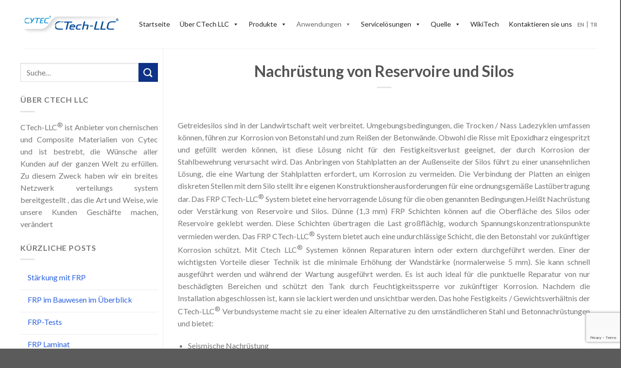

--- FILE ---
content_type: text/html; charset=UTF-8
request_url: https://ctech-llc.com/de/applications/structural-elements/tanks-silos/
body_size: 17263
content:
<!DOCTYPE html>
<!--[if IE 9 ]> <html lang="de" prefix="og: http://ogp.me/ns#" class="ie9 loading-site no-js"> <![endif]-->
<!--[if IE 8 ]> <html lang="de" prefix="og: http://ogp.me/ns#" class="ie8 loading-site no-js"> <![endif]-->
<!--[if (gte IE 9)|!(IE)]><!--><html lang="de" prefix="og: http://ogp.me/ns#" class="loading-site no-js"> <!--<![endif]-->
<head>
	<meta charset="UTF-8" />
	<meta name="viewport" content="width=device-width, initial-scale=1.0, maximum-scale=1.0, user-scalable=no" />

	<link rel="profile" href="http://gmpg.org/xfn/11" />
	<link rel="pingback" href="https://ctech-llc.com/de/xmlrpc.php" />

					<script>document.documentElement.className = document.documentElement.className + ' yes-js js_active js'</script>
			<script>(function(html){html.className = html.className.replace(/\bno-js\b/,'js')})(document.documentElement);</script>
<title>Nachrüstung von Reservoire und Silos - CTech-LLC</title>

<!-- This site is optimized with the Yoast SEO Premium plugin v3.0.6 - https://yoast.com/wordpress/plugins/seo/ -->
<link rel="canonical" href="https://ctech-llc.com/de/applications/structural-elements/tanks-silos/" />
<meta property="og:locale" content="de_DE" />
<meta property="og:type" content="article" />
<meta property="og:title" content="Nachrüstung von Reservoire und Silos - CTech-LLC" />
<meta property="og:description" content="Getreidesilos sind in der Landwirtschaft weit verbreitet. Umgebungsbedingungen, die Trocken / Nass Ladezyklen umfassen können, führen zur Korrosion von Betonstahl und zum Reißen der Betonwände. Obwohl die Risse mit Epoxidharz eingespritzt und gefüllt werden können, ist diese Lösung nicht für den Festigkeitsverlust geeignet, der durch Korrosion der Stahlbewehrung verursacht wird. Das Anbringen von Stahlplatten an [...]" />
<meta property="og:url" content="https://ctech-llc.com/de/applications/structural-elements/tanks-silos/" />
<meta property="og:site_name" content="CTech-LLC" />
<meta property="article:section" content="Structural Elements" />
<meta property="article:published_time" content="2019-02-04T13:36:29+01:00" />
<meta property="article:modified_time" content="2019-02-12T08:20:56+01:00" />
<meta property="og:updated_time" content="2019-02-12T08:20:56+01:00" />
<meta name="twitter:card" content="summary"/>
<meta name="twitter:description" content="Getreidesilos sind in der Landwirtschaft weit verbreitet. Umgebungsbedingungen, die Trocken / Nass Ladezyklen umfassen können, führen zur Korrosion von Betonstahl und zum Reißen der Betonwände. Obwohl die Risse mit Epoxidharz eingespritzt und gefüllt werden können, ist diese Lösung nicht für den Festigkeitsverlust geeignet, der durch Korrosion der Stahlbewehrung verursacht wird. Das Anbringen von Stahlplatten an [...]"/>
<meta name="twitter:title" content="Nachrüstung von Reservoire und Silos - CTech-LLC"/>
<!-- / Yoast SEO Premium plugin. -->

<link rel='dns-prefetch' href='//www.google.com' />
<link rel='dns-prefetch' href='//s.w.org' />
<link rel="alternate" type="application/rss+xml" title="CTech-LLC &raquo; Feed" href="https://ctech-llc.com/de/feed/" />
<link rel="alternate" type="application/rss+xml" title="CTech-LLC &raquo; Kommentar-Feed" href="https://ctech-llc.com/de/comments/feed/" />
<link rel="alternate" type="application/rss+xml" title="CTech-LLC &raquo; Nachrüstung von Reservoire und Silos-Kommentar-Feed" href="https://ctech-llc.com/de/applications/structural-elements/tanks-silos/feed/" />
		<script type="text/javascript">
			window._wpemojiSettings = {"baseUrl":"https:\/\/s.w.org\/images\/core\/emoji\/13.0.0\/72x72\/","ext":".png","svgUrl":"https:\/\/s.w.org\/images\/core\/emoji\/13.0.0\/svg\/","svgExt":".svg","source":{"concatemoji":"https:\/\/ctech-llc.com\/de\/wp-includes\/js\/wp-emoji-release.min.js?ver=5.5.17"}};
			!function(e,a,t){var n,r,o,i=a.createElement("canvas"),p=i.getContext&&i.getContext("2d");function s(e,t){var a=String.fromCharCode;p.clearRect(0,0,i.width,i.height),p.fillText(a.apply(this,e),0,0);e=i.toDataURL();return p.clearRect(0,0,i.width,i.height),p.fillText(a.apply(this,t),0,0),e===i.toDataURL()}function c(e){var t=a.createElement("script");t.src=e,t.defer=t.type="text/javascript",a.getElementsByTagName("head")[0].appendChild(t)}for(o=Array("flag","emoji"),t.supports={everything:!0,everythingExceptFlag:!0},r=0;r<o.length;r++)t.supports[o[r]]=function(e){if(!p||!p.fillText)return!1;switch(p.textBaseline="top",p.font="600 32px Arial",e){case"flag":return s([127987,65039,8205,9895,65039],[127987,65039,8203,9895,65039])?!1:!s([55356,56826,55356,56819],[55356,56826,8203,55356,56819])&&!s([55356,57332,56128,56423,56128,56418,56128,56421,56128,56430,56128,56423,56128,56447],[55356,57332,8203,56128,56423,8203,56128,56418,8203,56128,56421,8203,56128,56430,8203,56128,56423,8203,56128,56447]);case"emoji":return!s([55357,56424,8205,55356,57212],[55357,56424,8203,55356,57212])}return!1}(o[r]),t.supports.everything=t.supports.everything&&t.supports[o[r]],"flag"!==o[r]&&(t.supports.everythingExceptFlag=t.supports.everythingExceptFlag&&t.supports[o[r]]);t.supports.everythingExceptFlag=t.supports.everythingExceptFlag&&!t.supports.flag,t.DOMReady=!1,t.readyCallback=function(){t.DOMReady=!0},t.supports.everything||(n=function(){t.readyCallback()},a.addEventListener?(a.addEventListener("DOMContentLoaded",n,!1),e.addEventListener("load",n,!1)):(e.attachEvent("onload",n),a.attachEvent("onreadystatechange",function(){"complete"===a.readyState&&t.readyCallback()})),(n=t.source||{}).concatemoji?c(n.concatemoji):n.wpemoji&&n.twemoji&&(c(n.twemoji),c(n.wpemoji)))}(window,document,window._wpemojiSettings);
		</script>
		<style type="text/css">
img.wp-smiley,
img.emoji {
	display: inline !important;
	border: none !important;
	box-shadow: none !important;
	height: 1em !important;
	width: 1em !important;
	margin: 0 .07em !important;
	vertical-align: -0.1em !important;
	background: none !important;
	padding: 0 !important;
}
</style>
	<link rel='stylesheet' id='wp-block-library-css'  href='https://ctech-llc.com/de/wp-includes/css/dist/block-library/style.min.css?ver=5.5.17' type='text/css' media='all' />
<link rel='stylesheet' id='wc-block-vendors-style-css'  href='https://ctech-llc.com/de/wp-content/plugins/woocommerce/packages/woocommerce-blocks/build/vendors-style.css?ver=3.6.0' type='text/css' media='all' />
<link rel='stylesheet' id='wc-block-style-css'  href='https://ctech-llc.com/de/wp-content/plugins/woocommerce/packages/woocommerce-blocks/build/style.css?ver=3.6.0' type='text/css' media='all' />
<link rel='stylesheet' id='contact-form-7-css'  href='https://ctech-llc.com/de/wp-content/plugins/contact-form-7/includes/css/styles.css?ver=5.3' type='text/css' media='all' />
<link rel='stylesheet' id='kk-star-ratings-css'  href='https://ctech-llc.com/de/wp-content/plugins/kk-star-ratings/public/css/kk-star-ratings.css?ver=4.1.4' type='text/css' media='all' />
<style id='kk-star-ratings-inline-css' type='text/css'>
.kk-star-ratings .kksr-stars .kksr-star {
        margin-right: 0px;
    }
    [dir="rtl"] .kk-star-ratings .kksr-stars .kksr-star {
        margin-left: 0px;
        margin-right: 0;
    }
</style>
<style id='woocommerce-inline-inline-css' type='text/css'>
.woocommerce form .form-row .required { visibility: visible; }
</style>
<link rel='stylesheet' id='megamenu-css'  href='https://ctech-llc.com/de/wp-content/uploads/maxmegamenu/style.css?ver=15f5a5' type='text/css' media='all' />
<link rel='stylesheet' id='dashicons-css'  href='https://ctech-llc.com/de/wp-includes/css/dashicons.min.css?ver=5.5.17' type='text/css' media='all' />
<style id='dashicons-inline-css' type='text/css'>
[data-font="Dashicons"]:before {font-family: 'Dashicons' !important;content: attr(data-icon) !important;speak: none !important;font-weight: normal !important;font-variant: normal !important;text-transform: none !important;line-height: 1 !important;font-style: normal !important;-webkit-font-smoothing: antialiased !important;-moz-osx-font-smoothing: grayscale !important;}
</style>
<link rel='stylesheet' id='jquery-selectBox-css'  href='https://ctech-llc.com/de/wp-content/plugins/yith-woocommerce-wishlist/assets/css/jquery.selectBox.css?ver=1.2.0' type='text/css' media='all' />
<link rel='stylesheet' id='flatsome-icons-css'  href='https://ctech-llc.com/de/wp-content/themes/flatsome/assets/css/fl-icons.css?ver=3.3' type='text/css' media='all' />
<link rel='stylesheet' id='flatsome-woocommerce-wishlist-css'  href='https://ctech-llc.com/de/wp-content/themes/flatsome/inc/integrations/wc-yith-wishlist/wishlist.css?ver=3.4' type='text/css' media='all' />
<link rel='stylesheet' id='flatsome-main-css'  href='https://ctech-llc.com/de/wp-content/themes/flatsome/assets/css/flatsome.css?ver=3.7.2' type='text/css' media='all' />
<link rel='stylesheet' id='flatsome-shop-css'  href='https://ctech-llc.com/de/wp-content/themes/flatsome/assets/css/flatsome-shop.css?ver=3.7.2' type='text/css' media='all' />
<link rel='stylesheet' id='flatsome-style-css'  href='https://ctech-llc.com/de/wp-content/themes/flatsome/style.css?ver=3.7.2' type='text/css' media='all' />
<script type='text/javascript' src='https://ctech-llc.com/de/wp-includes/js/jquery/jquery.js?ver=1.12.4-wp' id='jquery-core-js'></script>
<link rel="https://api.w.org/" href="https://ctech-llc.com/de/wp-json/" /><link rel="alternate" type="application/json" href="https://ctech-llc.com/de/wp-json/wp/v2/posts/524" /><link rel="EditURI" type="application/rsd+xml" title="RSD" href="https://ctech-llc.com/de/xmlrpc.php?rsd" />
<link rel="wlwmanifest" type="application/wlwmanifest+xml" href="https://ctech-llc.com/de/wp-includes/wlwmanifest.xml" /> 
<meta name="generator" content="WordPress 5.5.17" />
<meta name="generator" content="WooCommerce 4.7.4" />
<link rel='shortlink' href='https://ctech-llc.com/de/?p=524' />
<link rel="alternate" type="application/json+oembed" href="https://ctech-llc.com/de/wp-json/oembed/1.0/embed?url=https%3A%2F%2Fctech-llc.com%2Fde%2Fapplications%2Fstructural-elements%2Ftanks-silos%2F" />
<link rel="alternate" type="text/xml+oembed" href="https://ctech-llc.com/de/wp-json/oembed/1.0/embed?url=https%3A%2F%2Fctech-llc.com%2Fde%2Fapplications%2Fstructural-elements%2Ftanks-silos%2F&#038;format=xml" />
<script type="application/ld+json"></script><style>.bg{opacity: 0; transition: opacity 1s; -webkit-transition: opacity 1s;} .bg-loaded{opacity: 1;}</style><!--[if IE]><link rel="stylesheet" type="text/css" href="https://ctech-llc.com/de/wp-content/themes/flatsome/assets/css/ie-fallback.css"><script src="//cdnjs.cloudflare.com/ajax/libs/html5shiv/3.6.1/html5shiv.js"></script><script>var head = document.getElementsByTagName('head')[0],style = document.createElement('style');style.type = 'text/css';style.styleSheet.cssText = ':before,:after{content:none !important';head.appendChild(style);setTimeout(function(){head.removeChild(style);}, 0);</script><script src="https://ctech-llc.com/de/wp-content/themes/flatsome/assets/libs/ie-flexibility.js"></script><![endif]-->    <script type="text/javascript">
    WebFontConfig = {
      google: { families: [ "Lato:regular,700","Lato:regular,400","Lato:regular,700","Dancing+Script:regular,400", ] }
    };
    (function() {
      var wf = document.createElement('script');
      wf.src = 'https://ajax.googleapis.com/ajax/libs/webfont/1/webfont.js';
      wf.type = 'text/javascript';
      wf.async = 'true';
      var s = document.getElementsByTagName('script')[0];
      s.parentNode.insertBefore(wf, s);
    })(); </script>
  	<noscript><style>.woocommerce-product-gallery{ opacity: 1 !important; }</style></noscript>
	<link rel="icon" href="https://ctech-llc.com/de/wp-content/uploads/2019/01/cropped-fivicon-2-32x32.png" sizes="32x32" />
<link rel="icon" href="https://ctech-llc.com/de/wp-content/uploads/2019/01/cropped-fivicon-2-32x32.png" sizes="192x192" />
<link rel="apple-touch-icon" href="https://ctech-llc.com/de/wp-content/uploads/2019/01/cropped-fivicon-2-32x32.png" />
<meta name="msapplication-TileImage" content="https://ctech-llc.com/de/wp-content/uploads/2019/01/cropped-fivicon-2-32x32.png" />
<style id="custom-css" type="text/css">:root {--primary-color: #0d3287;}/* Site Width */.header-main{height: 100px}#logo img{max-height: 100px}#logo{width:200px;}.header-bottom{min-height: 10px}.header-top{min-height: 20px}.has-transparent + .page-title:first-of-type,.has-transparent + #main > .page-title,.has-transparent + #main > div > .page-title,.has-transparent + #main .page-header-wrapper:first-of-type .page-title{padding-top: 100px;}.header.show-on-scroll,.stuck .header-main{height:100px!important}.stuck #logo img{max-height: 100px!important}.header-bg-color, .header-wrapper {background-color: #ffffff}.header-bottom {background-color: #f1f1f1}.stuck .header-main .nav > li > a{line-height: 50px }@media (max-width: 549px) {.header-main{height: 70px}#logo img{max-height: 70px}}.nav-dropdown{font-size:100%}/* Color */.accordion-title.active, .has-icon-bg .icon .icon-inner,.logo a, .primary.is-underline, .primary.is-link, .badge-outline .badge-inner, .nav-outline > li.active> a,.nav-outline >li.active > a, .cart-icon strong,[data-color='primary'], .is-outline.primary{color: #0d3287;}/* Color !important */[data-text-color="primary"]{color: #0d3287!important;}/* Background Color */[data-text-bg="primary"]{background-color: #0d3287;}/* Background */.scroll-to-bullets a,.featured-title, .label-new.menu-item > a:after, .nav-pagination > li > .current,.nav-pagination > li > span:hover,.nav-pagination > li > a:hover,.has-hover:hover .badge-outline .badge-inner,button[type="submit"], .button.wc-forward:not(.checkout):not(.checkout-button), .button.submit-button, .button.primary:not(.is-outline),.featured-table .title,.is-outline:hover, .has-icon:hover .icon-label,.nav-dropdown-bold .nav-column li > a:hover, .nav-dropdown.nav-dropdown-bold > li > a:hover, .nav-dropdown-bold.dark .nav-column li > a:hover, .nav-dropdown.nav-dropdown-bold.dark > li > a:hover, .is-outline:hover, .tagcloud a:hover,.grid-tools a, input[type='submit']:not(.is-form), .box-badge:hover .box-text, input.button.alt,.nav-box > li > a:hover,.nav-box > li.active > a,.nav-pills > li.active > a ,.current-dropdown .cart-icon strong, .cart-icon:hover strong, .nav-line-bottom > li > a:before, .nav-line-grow > li > a:before, .nav-line > li > a:before,.banner, .header-top, .slider-nav-circle .flickity-prev-next-button:hover svg, .slider-nav-circle .flickity-prev-next-button:hover .arrow, .primary.is-outline:hover, .button.primary:not(.is-outline), input[type='submit'].primary, input[type='submit'].primary, input[type='reset'].button, input[type='button'].primary, .badge-inner{background-color: #0d3287;}/* Border */.nav-vertical.nav-tabs > li.active > a,.scroll-to-bullets a.active,.nav-pagination > li > .current,.nav-pagination > li > span:hover,.nav-pagination > li > a:hover,.has-hover:hover .badge-outline .badge-inner,.accordion-title.active,.featured-table,.is-outline:hover, .tagcloud a:hover,blockquote, .has-border, .cart-icon strong:after,.cart-icon strong,.blockUI:before, .processing:before,.loading-spin, .slider-nav-circle .flickity-prev-next-button:hover svg, .slider-nav-circle .flickity-prev-next-button:hover .arrow, .primary.is-outline:hover{border-color: #0d3287}.nav-tabs > li.active > a{border-top-color: #0d3287}.widget_shopping_cart_content .blockUI.blockOverlay:before { border-left-color: #0d3287 }.woocommerce-checkout-review-order .blockUI.blockOverlay:before { border-left-color: #0d3287 }/* Fill */.slider .flickity-prev-next-button:hover svg,.slider .flickity-prev-next-button:hover .arrow{fill: #0d3287;}body{font-size: 100%;}@media screen and (max-width: 549px){body{font-size: 100%;}}body{font-family:"Lato", sans-serif}body{font-weight: 400}.nav > li > a {font-family:"Lato", sans-serif;}.nav > li > a {font-weight: 700;}h1,h2,h3,h4,h5,h6,.heading-font, .off-canvas-center .nav-sidebar.nav-vertical > li > a{font-family: "Lato", sans-serif;}h1,h2,h3,h4,h5,h6,.heading-font,.banner h1,.banner h2{font-weight: 700;}.alt-font{font-family: "Dancing Script", sans-serif;}.alt-font{font-weight: 400!important;}a{color: #2a60df;}a:hover{color: #081b49;}.tagcloud a:hover{border-color: #081b49;background-color: #081b49;}@media screen and (min-width: 550px){.products .box-vertical .box-image{min-width: 247px!important;width: 247px!important;}}.label-new.menu-item > a:after{content:"Neu";}.label-hot.menu-item > a:after{content:"Hot";}.label-sale.menu-item > a:after{content:"Ausverkauf";}.label-popular.menu-item > a:after{content:"Beliebt";}</style>		<style type="text/css" id="wp-custom-css">
			 .container  {width: 95% !important;max-width: 1920px !important;}.row {width: 95% !important;max-width: 1920px !important;}.product-small, .product-info {padding: 0px 10px !important;}.ctc-back-main {background: #fff;padding: 3%;}.btSubTitle{display:none ;}h1 {line-height: 1.05;font-size: 2em !important;}h2 {font-size: 1.8em !important;}h3 {font-size: 1.2em;}.woocommerce-product-details__short-description{text-align: justify;}.btSingleProductThumb {width: 20% !important;}.btPageHeadline {background-color: #c0c0c0 !important;background-image: none !important;}.boldSection.btSolidDarkBackground:before {background-color: transparent !important;}.btDarkSkin a {color: #555 !important;}.header .headline, .header .dash {color: #555 !important;}p, dl, address, cite {text-align: justify;}.page-wrapper {padding-top: 0px !important;padding-bottom: 0px !important;}.col{padding: 0;}.middel-main{margin: 0 auto !important;}.llc-title{font-size: 33px !important;font-weight: bolder !important;padding-bottom: 20px !important;}.llc-categori{border: 2px solid #0d3287;border-top: none;}.llc-title-app{font-size: 33px !important;font-weight: bolder !important;border-bottom: 4px solid #0d3287 !important;text-align: left;padding-bottom: 20px !important;}.large-9{ padding: 30px !important;}@media screen and (min-width: 850px){.large-3{padding: 30px 10px !important;}.col-divided{border-right: none !important;}}.page-id-47 .kk-star-ratings.lft{display: none;}.page-id-409 .kk-star-ratings.lft{display: none;}.box-vertical .box-image {width: 100% !important;max-height: 250px;display: table-caption;}.badge.post-date {top: 7%;display: none;}.entry-category{display:none}.hide-for-off-canvas{display:none}.box-text p{text-align:justify;}.entry-content, p{text-align:justify}.kk-star-ratings.lft {float: none !important;}.dark a:hover, .dark .widget a:hover {color: #0d3287 !important;}.product-cat, .name{text-align:center !important}.page-id-86 .kk-star-ratings.lft {display:none}		</style>
		<style type="text/css">/** Mega Menu CSS: fs **/</style>
</head>

<body class="post-template-default single single-post postid-524 single-format-standard theme-flatsome woocommerce-no-js mega-menu-primary lightbox nav-dropdown-has-arrow">


<a class="skip-link screen-reader-text" href="#main">Skip to content</a>

<div id="wrapper">


<header id="header" class="header has-sticky sticky-jump">
   <div class="header-wrapper">
	<div id="masthead" class="header-main has-sticky-logo">
      <div class="header-inner flex-row container logo-left medium-logo-center" role="navigation">

          <!-- Logo -->
          <div id="logo" class="flex-col logo">
            <!-- Header logo -->
<a href="https://ctech-llc.com/de/" title="CTech-LLC" rel="home">
    <img width="200" height="100" src="https://ctech-llc.com/de/wp-content/uploads/2019/01/1.jpg" class="header-logo-sticky" alt="CTech-LLC"/><img width="200" height="100" src="https://ctech-llc.com/de/wp-content/uploads/2019/01/1.jpg" class="header_logo header-logo" alt="CTech-LLC"/><img  width="200" height="100" src="https://ctech-llc.com/de/wp-content/uploads/2019/01/1.jpg" class="header-logo-dark" alt="CTech-LLC"/></a>
          </div>

          <!-- Mobile Left Elements -->
          <div class="flex-col show-for-medium flex-left">
            <ul class="mobile-nav nav nav-left ">
              <li class="nav-icon has-icon">
  <div class="header-button">		<a href="#" data-open="#main-menu" data-pos="left" data-bg="main-menu-overlay" data-color="" class="icon primary button round is-small" aria-controls="main-menu" aria-expanded="false">
		
		  <i class="icon-menu" ></i>
		  <span class="menu-title uppercase hide-for-small">Menu</span>		</a>
	 </div> </li>            </ul>
          </div>

          <!-- Left Elements -->
          <div class="flex-col hide-for-medium flex-left
            flex-grow">
            <ul class="header-nav header-nav-main nav nav-left  nav-uppercase" >
              <div id="mega-menu-wrap-primary" class="mega-menu-wrap"><div class="mega-menu-toggle"><div class="mega-toggle-blocks-left"></div><div class="mega-toggle-blocks-center"></div><div class="mega-toggle-blocks-right"><div class='mega-toggle-block mega-menu-toggle-block mega-toggle-block-1' id='mega-toggle-block-1' tabindex='0'><span class='mega-toggle-label' role='button' aria-expanded='false'><span class='mega-toggle-label-closed'>MENU</span><span class='mega-toggle-label-open'>MENU</span></span></div></div></div><ul id="mega-menu-primary" class="mega-menu max-mega-menu mega-menu-horizontal mega-no-js" data-event="hover_intent" data-effect="fade_up" data-effect-speed="200" data-effect-mobile="disabled" data-effect-speed-mobile="0" data-mobile-force-width="false" data-second-click="go" data-document-click="collapse" data-vertical-behaviour="standard" data-breakpoint="600" data-unbind="true" data-mobile-state="collapse_all" data-hover-intent-timeout="300" data-hover-intent-interval="100"><li class='mega-menu-item mega-menu-item-type-custom mega-menu-item-object-custom mega-menu-item-home mega-align-bottom-left mega-menu-flyout mega-menu-item-441' id='mega-menu-item-441'><a class="mega-menu-link" href="https://ctech-llc.com/de/" tabindex="0">Startseite</a></li><li class='mega-menu-item mega-menu-item-type-custom mega-menu-item-object-custom mega-menu-item-has-children mega-align-bottom-left mega-menu-flyout mega-menu-item-316' id='mega-menu-item-316'><a class="mega-menu-link" aria-haspopup="true" aria-expanded="false" tabindex="0">Über CTech LLC<span class="mega-indicator"></span></a>
<ul class="mega-sub-menu">
<li class='mega-menu-item mega-menu-item-type-post_type mega-menu-item-object-page mega-menu-item-365' id='mega-menu-item-365'><a class="mega-menu-link" href="https://ctech-llc.com/de/about-ctech-llc/company-information/">Firma Information</a></li><li class='mega-menu-item mega-menu-item-type-post_type mega-menu-item-object-page mega-menu-item-406' id='mega-menu-item-406'><a class="mega-menu-link" href="https://ctech-llc.com/de/about-ctech-llc/ctech-worldwide/">ctech worldwide</a></li><li class='mega-menu-item mega-menu-item-type-post_type mega-menu-item-object-page mega-menu-item-383' id='mega-menu-item-383'><a class="mega-menu-link" href="https://ctech-llc.com/de/about-ctech-llc/mission-values-vision/">Mission und Visionen</a></li><li class='mega-menu-item mega-menu-item-type-post_type mega-menu-item-object-page mega-menu-item-401' id='mega-menu-item-401'><a class="mega-menu-link" href="https://ctech-llc.com/de/about-ctech-llc/employment/">Beschäftigung</a></li><li class='mega-menu-item mega-menu-item-type-post_type mega-menu-item-object-page mega-menu-item-400' id='mega-menu-item-400'><a class="mega-menu-link" href="https://ctech-llc.com/de/about-ctech-llc/ctech-environment/">CTech-LLC Und Umwelt</a></li></ul>
</li><li class='mega-menu-item mega-menu-item-type-post_type mega-menu-item-object-page mega-menu-item-has-children mega-align-bottom-left mega-menu-flyout mega-menu-item-415' id='mega-menu-item-415'><a class="mega-menu-link" href="https://ctech-llc.com/de/products/" aria-haspopup="true" aria-expanded="false" tabindex="0">Produkte<span class="mega-indicator"></span></a>
<ul class="mega-sub-menu">
<li class='mega-menu-item mega-menu-item-type-taxonomy mega-menu-item-object-product_cat mega-menu-item-has-children mega-menu-item-416' id='mega-menu-item-416'><a class="mega-menu-link" href="https://ctech-llc.com/de/product/resins-and-coatings/" aria-haspopup="true" aria-expanded="false">Harz und Beschichtung<span class="mega-indicator"></span></a>
	<ul class="mega-sub-menu">
<li class='mega-menu-item mega-menu-item-type-post_type mega-menu-item-object-product mega-menu-item-452' id='mega-menu-item-452'><a class="mega-menu-link" href="https://ctech-llc.com/de/products/resins-and-coatings/epoxy-adhesive/">Epoxidharz</a></li><li class='mega-menu-item mega-menu-item-type-post_type mega-menu-item-object-product mega-menu-item-471' id='mega-menu-item-471'><a class="mega-menu-link" href="https://ctech-llc.com/de/products/resins-and-coatings/saturant-epoxy/">Epxidharz sättigungsmittel</a></li><li class='mega-menu-item mega-menu-item-type-post_type mega-menu-item-object-product mega-menu-item-465' id='mega-menu-item-465'><a class="mega-menu-link" href="https://ctech-llc.com/de/products/resins-and-coatings/epoxy-primer/">Epoxidprimer</a></li><li class='mega-menu-item mega-menu-item-type-post_type mega-menu-item-object-product mega-menu-item-464' id='mega-menu-item-464'><a class="mega-menu-link" href="https://ctech-llc.com/de/products/resins-and-coatings/injection-epoxy-resin/">Injektionsepoxidharz</a></li><li class='mega-menu-item mega-menu-item-type-post_type mega-menu-item-object-product mega-menu-item-463' id='mega-menu-item-463'><a class="mega-menu-link" href="https://ctech-llc.com/de/products/resins-and-coatings/underwater-epoxy/">Unterwasser Epoxid</a></li><li class='mega-menu-item mega-menu-item-type-post_type mega-menu-item-object-product mega-menu-item-462' id='mega-menu-item-462'><a class="mega-menu-link" href="https://ctech-llc.com/de/products/resins-and-coatings/vacuum-epoxy-sleeve/">Vakuum-Epoxid Rohr Hülse</a></li><li class='mega-menu-item mega-menu-item-type-post_type mega-menu-item-object-product mega-menu-item-466' id='mega-menu-item-466'><a class="mega-menu-link" href="https://ctech-llc.com/de/products/resins-and-coatings/composite-protective-coatings/">Composite Schutzbeschichtungen</a></li>	</ul>
</li><li class='mega-menu-item mega-menu-item-type-taxonomy mega-menu-item-object-product_cat mega-menu-item-has-children mega-menu-item-453' id='mega-menu-item-453'><a class="mega-menu-link" href="https://ctech-llc.com/de/product/fire-resistant-systems/" aria-haspopup="true" aria-expanded="false">Brandschutz Systeme<span class="mega-indicator"></span></a>
	<ul class="mega-sub-menu">
<li class='mega-menu-item mega-menu-item-type-post_type mega-menu-item-object-product mega-menu-item-451' id='mega-menu-item-451'><a class="mega-menu-link" href="https://ctech-llc.com/de/products/fire-resistant-systems/fire-resistant-systems/">Brandschutz  Systeme</a></li>	</ul>
</li><li class='mega-menu-item mega-menu-item-type-taxonomy mega-menu-item-object-product_cat mega-menu-item-has-children mega-menu-item-483' id='mega-menu-item-483'><a class="mega-menu-link" href="https://ctech-llc.com/de/product/composite-systems/" aria-haspopup="true" aria-expanded="false">Composite Systeme<span class="mega-indicator"></span></a>
	<ul class="mega-sub-menu">
<li class='mega-menu-item mega-menu-item-type-post_type mega-menu-item-object-product mega-menu-item-481' id='mega-menu-item-481'><a class="mega-menu-link" href="https://ctech-llc.com/de/products/composite-systems/cfrp-wrap/">CFRP Gewebe</a></li><li class='mega-menu-item mega-menu-item-type-post_type mega-menu-item-object-product mega-menu-item-479' id='mega-menu-item-479'><a class="mega-menu-link" href="https://ctech-llc.com/de/products/composite-systems/gfrp-wrap/">GFRP Gewebe</a></li><li class='mega-menu-item mega-menu-item-type-post_type mega-menu-item-object-product mega-menu-item-482' id='mega-menu-item-482'><a class="mega-menu-link" href="https://ctech-llc.com/de/products/composite-systems/unidirectional-carbon-laminate/">Einseitig kohlefaser laminat</a></li><li class='mega-menu-item mega-menu-item-type-post_type mega-menu-item-object-product mega-menu-item-478' id='mega-menu-item-478'><a class="mega-menu-link" href="https://ctech-llc.com/de/products/composite-systems/vacuum-frp-system/">Vakumm FRP systeme</a></li><li class='mega-menu-item mega-menu-item-type-post_type mega-menu-item-object-product mega-menu-item-480' id='mega-menu-item-480'><a class="mega-menu-link" href="https://ctech-llc.com/de/products/composite-systems/frp-spike-anchor/">FRP Spike Anker</a></li>	</ul>
</li></ul>
</li><li class='mega-menu-item mega-menu-item-type-post_type mega-menu-item-object-page mega-current-menu-ancestor mega-current_page_ancestor mega-menu-item-has-children mega-align-bottom-left mega-menu-flyout mega-menu-item-434' id='mega-menu-item-434'><a class="mega-menu-link" href="https://ctech-llc.com/de/applications/" aria-haspopup="true" aria-expanded="false" tabindex="0">Anwendungen<span class="mega-indicator"></span></a>
<ul class="mega-sub-menu">
<li class='mega-menu-item mega-menu-item-type-post_type mega-menu-item-object-post mega-menu-item-436' id='mega-menu-item-436'><a class="mega-menu-link" href="https://ctech-llc.com/de/applications/building-retrofitting-and-strengthening/">strukturelle Nachrüstung und stärkung</a></li><li class='mega-menu-item mega-menu-item-type-post_type mega-menu-item-object-post mega-menu-item-504' id='mega-menu-item-504'><a class="mega-menu-link" href="https://ctech-llc.com/de/applications/retrofitting-of-industrial-and-agricultural-structures/">Nachrüstung industrieller und landwirtschaftlicher Strukturen</a></li><li class='mega-menu-item mega-menu-item-type-post_type mega-menu-item-object-post mega-menu-item-503' id='mega-menu-item-503'><a class="mega-menu-link" href="https://ctech-llc.com/de/applications/retrofitting-of-oil-gas-and-petroleum/">Nachrüstung von Öl , Gas und Erdölstrukturen</a></li><li class='mega-menu-item mega-menu-item-type-post_type mega-menu-item-object-post mega-menu-item-502' id='mega-menu-item-502'><a class="mega-menu-link" href="https://ctech-llc.com/de/applications/retrofitting-of-transportation-structures/">Nachrüstung von Transportstrukturen</a></li><li class='mega-menu-item mega-menu-item-type-post_type mega-menu-item-object-post mega-menu-item-506' id='mega-menu-item-506'><a class="mega-menu-link" href="https://ctech-llc.com/de/applications/explosion-reduction-force-protection/">Explosionsverminderung</a></li><li class='mega-menu-item mega-menu-item-type-post_type mega-menu-item-object-post mega-menu-item-505' id='mega-menu-item-505'><a class="mega-menu-link" href="https://ctech-llc.com/de/applications/marine-structures/">Marine strukturen Nachrüstung</a></li><li class='mega-menu-item mega-menu-item-type-custom mega-menu-item-object-custom mega-current-menu-ancestor mega-current-menu-parent mega-menu-item-has-children mega-menu-item-507' id='mega-menu-item-507'><a class="mega-menu-link" aria-haspopup="true" aria-expanded="false">Struktur Elemente<span class="mega-indicator"></span></a>
	<ul class="mega-sub-menu">
<li class='mega-menu-item mega-menu-item-type-post_type mega-menu-item-object-post mega-menu-item-538' id='mega-menu-item-538'><a class="mega-menu-link" href="https://ctech-llc.com/de/applications/structural-elements/structural-connections/">Nachrüstung von baulichen Verbindungen</a></li><li class='mega-menu-item mega-menu-item-type-post_type mega-menu-item-object-post mega-current-menu-item mega-menu-item-537' id='mega-menu-item-537'><a class="mega-menu-link" href="https://ctech-llc.com/de/applications/structural-elements/tanks-silos/">Nachrüstung von Reservoire und Silos</a></li><li class='mega-menu-item mega-menu-item-type-post_type mega-menu-item-object-post mega-menu-item-536' id='mega-menu-item-536'><a class="mega-menu-link" href="https://ctech-llc.com/de/applications/structural-elements/walls/">Nachrüstung der Wänden</a></li><li class='mega-menu-item mega-menu-item-type-post_type mega-menu-item-object-post mega-menu-item-540' id='mega-menu-item-540'><a class="mega-menu-link" href="https://ctech-llc.com/de/applications/structural-elements/pipelines/">Nachrüstung der Rohrleitungen</a></li><li class='mega-menu-item mega-menu-item-type-post_type mega-menu-item-object-post mega-menu-item-539' id='mega-menu-item-539'><a class="mega-menu-link" href="https://ctech-llc.com/de/applications/structural-elements/slabs/">Nachrüstung der Betonplatten</a></li><li class='mega-menu-item mega-menu-item-type-post_type mega-menu-item-object-post mega-menu-item-541' id='mega-menu-item-541'><a class="mega-menu-link" href="https://ctech-llc.com/de/applications/structural-elements/columns/">Nachrüstung von Säulen</a></li><li class='mega-menu-item mega-menu-item-type-post_type mega-menu-item-object-post mega-menu-item-535' id='mega-menu-item-535'><a class="mega-menu-link" href="https://ctech-llc.com/de/applications/structural-elements/beams/">Nachrüstung der Balken</a></li>	</ul>
</li></ul>
</li><li class='mega-menu-item mega-menu-item-type-custom mega-menu-item-object-custom mega-menu-item-has-children mega-align-bottom-left mega-menu-flyout mega-menu-item-437' id='mega-menu-item-437'><a class="mega-menu-link" aria-haspopup="true" aria-expanded="false" tabindex="0">Servicelösungen<span class="mega-indicator"></span></a>
<ul class="mega-sub-menu">
<li class='mega-menu-item mega-menu-item-type-post_type mega-menu-item-object-post mega-menu-item-560' id='mega-menu-item-560'><a class="mega-menu-link" href="https://ctech-llc.com/de/service-and-solution/engineers-designers/">Service für Ingenieur und Designer</a></li><li class='mega-menu-item mega-menu-item-type-post_type mega-menu-item-object-post mega-menu-item-559' id='mega-menu-item-559'><a class="mega-menu-link" href="https://ctech-llc.com/de/service-and-solution/contractors/">Service und Auftragnehmer</a></li><li class='mega-menu-item mega-menu-item-type-post_type mega-menu-item-object-post mega-menu-item-558' id='mega-menu-item-558'><a class="mega-menu-link" href="https://ctech-llc.com/de/service-and-solution/owners/">Service und Besitzer</a></li><li class='mega-menu-item mega-menu-item-type-post_type mega-menu-item-object-post mega-menu-item-557' id='mega-menu-item-557'><a class="mega-menu-link" href="https://ctech-llc.com/de/service-and-solution/specialized-infrastructure/">Service für spezielle Infrastrukturen</a></li></ul>
</li><li class='mega-menu-item mega-menu-item-type-custom mega-menu-item-object-custom mega-menu-item-has-children mega-align-bottom-left mega-menu-flyout mega-menu-item-438' id='mega-menu-item-438'><a class="mega-menu-link" aria-haspopup="true" aria-expanded="false" tabindex="0">Quelle<span class="mega-indicator"></span></a>
<ul class="mega-sub-menu">
<li class='mega-menu-item mega-menu-item-type-post_type mega-menu-item-object-post mega-menu-item-576' id='mega-menu-item-576'><a class="mega-menu-link" href="https://ctech-llc.com/de/resources/engineering/">Ingenieurwesen</a></li><li class='mega-menu-item mega-menu-item-type-post_type mega-menu-item-object-post mega-menu-item-575' id='mega-menu-item-575'><a class="mega-menu-link" href="https://ctech-llc.com/de/resources/training-courses/">Übungskurse</a></li><li class='mega-menu-item mega-menu-item-type-post_type mega-menu-item-object-post mega-menu-item-574' id='mega-menu-item-574'><a class="mega-menu-link" href="https://ctech-llc.com/de/resources/conference/">Konferenz</a></li><li class='mega-menu-item mega-menu-item-type-post_type mega-menu-item-object-post mega-menu-item-573' id='mega-menu-item-573'><a class="mega-menu-link" href="https://ctech-llc.com/de/resources/technical-literature/">Technische Literatur</a></li></ul>
</li><li class='mega-menu-item mega-menu-item-type-post_type mega-menu-item-object-page mega-align-bottom-left mega-menu-flyout mega-menu-item-440' id='mega-menu-item-440'><a class="mega-menu-link" href="https://ctech-llc.com/de/wikitech/" tabindex="0">WikiTech</a></li><li class='mega-menu-item mega-menu-item-type-post_type mega-menu-item-object-page mega-align-bottom-left mega-menu-flyout mega-menu-item-375' id='mega-menu-item-375'><a class="mega-menu-link" href="https://ctech-llc.com/de/about-ctech-llc/contact-us/" tabindex="0">Kontaktieren sie uns</a></li></ul></div>            </ul>
          </div>

          <!-- Right Elements -->
          <div class="flex-col hide-for-medium flex-right">
            <ul class="header-nav header-nav-main nav nav-right  nav-uppercase">
              <li class="html custom html_topbar_left"><a href="https://ctech-llc.com/en/" >EN</a> | <a href="https://ctech-llc.com/tr/" >TR</a></li>            </ul>
          </div>

          <!-- Mobile Right Elements -->
          <div class="flex-col show-for-medium flex-right">
            <ul class="mobile-nav nav nav-right ">
                          </ul>
          </div>

      </div><!-- .header-inner -->
     
            <!-- Header divider -->
      <div class="container"><div class="top-divider full-width"></div></div>
      </div><!-- .header-main -->
<div class="header-bg-container fill"><div class="header-bg-image fill"></div><div class="header-bg-color fill"></div></div><!-- .header-bg-container -->   </div><!-- header-wrapper-->
</header>


<main id="main" class="">

<div id="content" class="blog-wrapper blog-single page-wrapper">
	
<div class="row row-large row-divided ">

	<div class="post-sidebar large-3 col">
		<div id="secondary" class="widget-area " role="complementary">
		<aside id="search-5" class="widget widget_search"><form method="get" class="searchform" action="https://ctech-llc.com/de/" role="search">
		<div class="flex-row relative">
			<div class="flex-col flex-grow">
	   	   <input type="search" class="search-field mb-0" name="s" value="" id="s" placeholder="Suche&hellip;" />
			</div><!-- .flex-col -->
			<div class="flex-col">
				<button type="submit" class="ux-search-submit submit-button secondary button icon mb-0">
					<i class="icon-search" ></i>				</button>
			</div><!-- .flex-col -->
		</div><!-- .flex-row -->
    <div class="live-search-results text-left z-top"></div>
</form>
</aside>
		<aside id="block_widget-2" class="widget block_widget">
		<span class="widget-title "><span>Über CTech LLC</span></span><div class="is-divider small"></div>		
		<p style="text-align: justify;">CTech-LLC<sup>®</sup> ist Anbieter von chemischen und Composite Materialien von Cytec und ist bestrebt, die Wünsche aller Kunden auf der ganzen Welt zu erfüllen. Zu diesem Zweck haben wir ein breites Netzwerk verteilungs system bereitgestellt , das die Art und Weise, wie unsere Kunden Geschäfte machen, verändert</p>
		</aside>		
				<aside id="flatsome_recent_posts-18" class="widget flatsome_recent_posts">		<span class="widget-title "><span>KÜRZLICHE POSTS</span></span><div class="is-divider small"></div>		<ul>		
		
		<li class="recent-blog-posts-li">
			<div class="flex-row recent-blog-posts align-top pt-half pb-half">
				<div class="flex-col mr-half">
					<div class="badge post-date badge-small badge-outline">
							<div class="badge-inner bg-fill" >
                                								<span class="post-date-day">05</span><br>
								<span class="post-date-month is-xsmall">Feb.</span>
                                							</div>
					</div>
				</div><!-- .flex-col -->
				<div class="flex-col flex-grow">
					  <a href="https://ctech-llc.com/de/wikitech/strengthening-with-frp/" title="Stärkung mit FRP">Stärkung mit FRP</a>
				   	  <span class="post_comments op-7 block is-xsmall"><a href="https://ctech-llc.com/de/wikitech/strengthening-with-frp/#respond"></a></span>
				</div>
			</div><!-- .flex-row -->
		</li>
		
		
		<li class="recent-blog-posts-li">
			<div class="flex-row recent-blog-posts align-top pt-half pb-half">
				<div class="flex-col mr-half">
					<div class="badge post-date badge-small badge-outline">
							<div class="badge-inner bg-fill" >
                                								<span class="post-date-day">05</span><br>
								<span class="post-date-month is-xsmall">Feb.</span>
                                							</div>
					</div>
				</div><!-- .flex-col -->
				<div class="flex-col flex-grow">
					  <a href="https://ctech-llc.com/de/wikitech/frp/" title="FRP im Bauwesen im Überblick">FRP im Bauwesen im Überblick</a>
				   	  <span class="post_comments op-7 block is-xsmall"><a href="https://ctech-llc.com/de/wikitech/frp/#respond"></a></span>
				</div>
			</div><!-- .flex-row -->
		</li>
		
		
		<li class="recent-blog-posts-li">
			<div class="flex-row recent-blog-posts align-top pt-half pb-half">
				<div class="flex-col mr-half">
					<div class="badge post-date badge-small badge-outline">
							<div class="badge-inner bg-fill" >
                                								<span class="post-date-day">05</span><br>
								<span class="post-date-month is-xsmall">Feb.</span>
                                							</div>
					</div>
				</div><!-- .flex-col -->
				<div class="flex-col flex-grow">
					  <a href="https://ctech-llc.com/de/wikitech/frp-tests/" title="FRP-Tests">FRP-Tests</a>
				   	  <span class="post_comments op-7 block is-xsmall"><a href="https://ctech-llc.com/de/wikitech/frp-tests/#respond"></a></span>
				</div>
			</div><!-- .flex-row -->
		</li>
		
		
		<li class="recent-blog-posts-li">
			<div class="flex-row recent-blog-posts align-top pt-half pb-half">
				<div class="flex-col mr-half">
					<div class="badge post-date badge-small badge-outline">
							<div class="badge-inner bg-fill" >
                                								<span class="post-date-day">05</span><br>
								<span class="post-date-month is-xsmall">Feb.</span>
                                							</div>
					</div>
				</div><!-- .flex-col -->
				<div class="flex-col flex-grow">
					  <a href="https://ctech-llc.com/de/wikitech/carbon-fiber/" title="FRP Laminat">FRP Laminat</a>
				   	  <span class="post_comments op-7 block is-xsmall"><a href="https://ctech-llc.com/de/wikitech/carbon-fiber/#respond"></a></span>
				</div>
			</div><!-- .flex-row -->
		</li>
		
		
		<li class="recent-blog-posts-li">
			<div class="flex-row recent-blog-posts align-top pt-half pb-half">
				<div class="flex-col mr-half">
					<div class="badge post-date badge-small badge-outline">
							<div class="badge-inner bg-fill" >
                                								<span class="post-date-day">05</span><br>
								<span class="post-date-month is-xsmall">Feb.</span>
                                							</div>
					</div>
				</div><!-- .flex-col -->
				<div class="flex-col flex-grow">
					  <a href="https://ctech-llc.com/de/resources/technical-literature/" title="Technische Literatur">Technische Literatur</a>
				   	  <span class="post_comments op-7 block is-xsmall"><a href="https://ctech-llc.com/de/resources/technical-literature/#respond"></a></span>
				</div>
			</div><!-- .flex-row -->
		</li>
				</ul>		</aside>
		<aside id="block_widget-3" class="widget block_widget">
		<span class="widget-title "><span>IN VERBINDUNG</span></span><div class="is-divider small"></div>		
		<p>Laden Sie sich die neuesten CTech-LLC Artikel herunter!</p>
[contact-form-7 404 "Nicht gefunden"]

<p>&nbsp;</p>
		</aside>		
		</div><!-- #secondary -->
	</div><!-- .post-sidebar -->

	<div class="large-9 col medium-col-first">
		


<article id="post-524" class="post-524 post type-post status-publish format-standard hentry category-structural-elements">
	<div class="article-inner ">
		<header class="entry-header">
	<div class="entry-header-text entry-header-text-top text-center">
		<h6 class="entry-category is-xsmall">
	<a href="https://ctech-llc.com/de/category/applications/structural-elements/" rel="category tag">Structural Elements</a></h6>

<h1 class="entry-title">Nachrüstung von Reservoire und Silos</h1>
<div class="entry-divider is-divider small"></div>

	</div><!-- .entry-header -->

	</header><!-- post-header -->
		<div class="entry-content single-page">

	
<p>Getreidesilos sind in der Landwirtschaft weit verbreitet. Umgebungsbedingungen, die Trocken / Nass Ladezyklen umfassen können, führen zur Korrosion von Betonstahl und zum Reißen der Betonwände. Obwohl die Risse mit Epoxidharz eingespritzt und gefüllt werden können, ist diese Lösung nicht für den Festigkeitsverlust geeignet, der durch Korrosion der Stahlbewehrung verursacht wird. Das Anbringen von Stahlplatten an der Außenseite der Silos führt zu einer unansehnlichen Lösung, die eine Wartung der Stahlplatten erfordert, um Korrosion zu vermeiden. Die Verbindung der Platten an einigen diskreten Stellen mit dem Silo stellt ihre eigenen Konstruktionsherausforderungen für eine ordnungsgemäße Lastübertragung dar. Das FRP CTech-LLC<sup>®</sup> System bietet eine hervorragende Lösung für die oben genannten Bedingungen.Heißt Nachrüstung oder Verstärkung von Reservoire und Silos. Dünne (1,3 mm) FRP Schichten können auf die Oberfläche des Silos oder Reservoire geklebt werden. Diese Schichten übertragen die Last großflächig, wodurch Spannungskonzentrationspunkte vermieden werden. Das FRP CTech-LLC<sup>® </sup>System bietet auch eine undurchlässige Schicht, die den Betonstahl vor zukünftiger Korrosion schützt. Mit Ctech LLC<sup>®</sup> Systemen können Reparaturen intern oder extern durchgeführt werden. Einer der wichtigsten Vorteile dieser Technik ist die minimale Erhöhung der Wandstärke (normalerweise 5 mm). Sie kann schnell ausgeführt werden und während der Wartung ausgeführt werden. Es ist auch ideal für die punktuelle Reparatur von nur beschädigten Bereichen und schützt den Tank durch Feuchtigkeitssperre vor zukünftiger Korrosion. Nachdem die Installation abgeschlossen ist, kann sie lackiert werden und unsichtbar werden. Das hohe Festigkeits / Gewichtsverhältnis der CTech-LLC<sup>®</sup> Verbundsysteme macht sie zu einer idealen Alternative zu den umständlicheren Stahl und Betonnachrüstungen und bietet:</p>
<ul>
<li>Seismische Nachrüstung</li>
</ul>

<div style="display: none;"
    class="kk-star-ratings kksr-valign-bottom kksr-align-right kksr-disabled"
    data-id="524"
    data-slug="">
    <div class="kksr-stars">
    <div class="kksr-stars-inactive">
            <div class="kksr-star" data-star="1">
            <div class="kksr-icon" style="width: px; height: px;"></div>
        </div>
            <div class="kksr-star" data-star="2">
            <div class="kksr-icon" style="width: px; height: px;"></div>
        </div>
            <div class="kksr-star" data-star="3">
            <div class="kksr-icon" style="width: px; height: px;"></div>
        </div>
            <div class="kksr-star" data-star="4">
            <div class="kksr-icon" style="width: px; height: px;"></div>
        </div>
            <div class="kksr-star" data-star="5">
            <div class="kksr-icon" style="width: px; height: px;"></div>
        </div>
    </div>
    <div class="kksr-stars-active" style="width: 0px;">
            <div class="kksr-star">
            <div class="kksr-icon" style="width: px; height: px;"></div>
        </div>
            <div class="kksr-star">
            <div class="kksr-icon" style="width: px; height: px;"></div>
        </div>
            <div class="kksr-star">
            <div class="kksr-icon" style="width: px; height: px;"></div>
        </div>
            <div class="kksr-star">
            <div class="kksr-icon" style="width: px; height: px;"></div>
        </div>
            <div class="kksr-star">
            <div class="kksr-icon" style="width: px; height: px;"></div>
        </div>
    </div>
</div>
    <div class="kksr-legend">
            <strong class="kksr-score">5</strong>
        <span class="kksr-muted">/</span>
        <strong>5</strong>
        <span class="kksr-muted">(</span>
        <strong class="kksr-count">2</strong>
        <span class="kksr-muted">
            votes        </span>
        <span class="kksr-muted">)</span>
    </div>
</div>

	
	<div class="blog-share text-center"><div class="is-divider medium"></div><div class="social-icons share-icons share-row relative icon-style-outline " ><a href="whatsapp://send?text=Nachr%C3%BCstung%20von%20Reservoire%20und%20Silos - https://ctech-llc.com/de/applications/structural-elements/tanks-silos/" data-action="share/whatsapp/share" class="icon button circle is-outline tooltip whatsapp show-for-medium" title="Share on WhatsApp"><i class="icon-phone"></i></a><a href="//www.facebook.com/sharer.php?u=https://ctech-llc.com/de/applications/structural-elements/tanks-silos/" data-label="Facebook" onclick="window.open(this.href,this.title,'width=500,height=500,top=300px,left=300px');  return false;" rel="noopener noreferrer nofollow" target="_blank" class="icon button circle is-outline tooltip facebook" title="Auf Facebook teilen"><i class="icon-facebook" ></i></a><a href="//twitter.com/share?url=https://ctech-llc.com/de/applications/structural-elements/tanks-silos/" onclick="window.open(this.href,this.title,'width=500,height=500,top=300px,left=300px');  return false;" rel="noopener noreferrer nofollow" target="_blank" class="icon button circle is-outline tooltip twitter" title="Auf Twitter teilen"><i class="icon-twitter" ></i></a><a href="mailto:enteryour@addresshere.com?subject=Nachr%C3%BCstung%20von%20Reservoire%20und%20Silos&amp;body=Check%20this%20out:%20https://ctech-llc.com/de/applications/structural-elements/tanks-silos/" rel="nofollow" class="icon button circle is-outline tooltip email" title="Sende eine Email an einen Freund"><i class="icon-envelop" ></i></a><a href="//pinterest.com/pin/create/button/?url=https://ctech-llc.com/de/applications/structural-elements/tanks-silos/&amp;media=&amp;description=Nachr%C3%BCstung%20von%20Reservoire%20und%20Silos" onclick="window.open(this.href,this.title,'width=500,height=500,top=300px,left=300px');  return false;" rel="noopener noreferrer nofollow" target="_blank" class="icon button circle is-outline tooltip pinterest" title="Pinterest pin erstellen"><i class="icon-pinterest" ></i></a><a href="//plus.google.com/share?url=https://ctech-llc.com/de/applications/structural-elements/tanks-silos/" target="_blank" class="icon button circle is-outline tooltip google-plus" onclick="window.open(this.href,this.title,'width=500,height=500,top=300px,left=300px');  return false;" rel="noopener noreferrer nofollow" title="auf Google+ teilen"><i class="icon-google-plus" ></i></a><a href="//www.linkedin.com/shareArticle?mini=true&url=https://ctech-llc.com/de/applications/structural-elements/tanks-silos/&title=Nachr%C3%BCstung%20von%20Reservoire%20und%20Silos" onclick="window.open(this.href,this.title,'width=500,height=500,top=300px,left=300px');  return false;"  rel="noopener noreferrer nofollow" target="_blank" class="icon button circle is-outline tooltip linkedin" title="Share on LinkedIn"><i class="icon-linkedin" ></i></a></div></div></div><!-- .entry-content2 -->



        <nav role="navigation" id="nav-below" class="navigation-post">
	<div class="flex-row next-prev-nav bt bb">
		<div class="flex-col flex-grow nav-prev text-left">
			    <div class="nav-previous"><a href="https://ctech-llc.com/de/applications/structural-elements/structural-connections/" rel="prev"><span class="hide-for-small"><i class="icon-angle-left" ></i></span> Nachrüstung von baulichen Verbindungen</a></div>
		</div>
		<div class="flex-col flex-grow nav-next text-right">
			    <div class="nav-next"><a href="https://ctech-llc.com/de/applications/structural-elements/walls/" rel="next">Nachrüstung der Wänden <span class="hide-for-small"><i class="icon-angle-right" ></i></span></a></div>		</div>
	</div>

	    </nav><!-- #nav-below -->

    	</div><!-- .article-inner -->
</article><!-- #-524 -->




<div id="comments" class="comments-area">

	
	
	
		<div id="respond" class="comment-respond">
		<h3 id="reply-title" class="comment-reply-title">Schreibe einen Kommentar <small><a rel="nofollow" id="cancel-comment-reply-link" href="/de/applications/structural-elements/tanks-silos/#respond" style="display:none;">Antwort abbrechen</a></small></h3><form action="https://ctech-llc.com/de/wp-comments-post.php" method="post" id="commentform" class="comment-form" novalidate><p class="comment-notes"><span id="email-notes">Deine E-Mail-Adresse wird nicht veröffentlicht.</span> Erforderliche Felder sind mit <span class="required">*</span> markiert</p><p class="comment-form-comment"><label for="comment">Kommentar</label> <textarea id="comment" name="comment" cols="45" rows="8" maxlength="65525" required="required"></textarea></p><p class="comment-form-author"><label for="author">Name <span class="required">*</span></label> <input id="author" name="author" type="text" value="" size="30" maxlength="245" required='required' /></p>
<p class="comment-form-email"><label for="email">E-Mail-Adresse <span class="required">*</span></label> <input id="email" name="email" type="email" value="" size="30" maxlength="100" aria-describedby="email-notes" required='required' /></p>
<p class="comment-form-url"><label for="url">Website</label> <input id="url" name="url" type="url" value="" size="30" maxlength="200" /></p>
<div class="anr_captcha_field"><div id="anr_captcha_field_1" class="anr_captcha_field_div"><input type="hidden" name="g-recaptcha-response" value="" /></div></div><p class="form-submit"><input name="submit" type="submit" id="submit" class="submit" value="Kommentar abschicken" /> <input type='hidden' name='comment_post_ID' value='524' id='comment_post_ID' />
<input type='hidden' name='comment_parent' id='comment_parent' value='0' />
</p><p style="display: none;"><input type="hidden" id="ak_js" name="ak_js" value="7"/></p></form>	</div><!-- #respond -->
	
</div><!-- #comments -->
	</div> <!-- .large-9 -->

</div><!-- .row -->

</div><!-- #content .page-wrapper -->


</main><!-- #main -->

<footer id="footer" class="footer-wrapper">

	
<!-- FOOTER 1 -->


<!-- FOOTER 2 -->



<div class="absolute-footer dark medium-text-center small-text-center">
  <div class="container clearfix">

    
    <div class="footer-primary pull-left">
              <div class="menu-footer-menu-container"><ul id="menu-footer-menu" class="links footer-nav uppercase"><li id="menu-item-588" class="menu-item menu-item-type-post_type menu-item-object-page menu-item-home menu-item-588"><a href="https://ctech-llc.com/de/">Startseite</a></li>
<li id="menu-item-589" class="menu-item menu-item-type-post_type menu-item-object-page menu-item-589"><a href="https://ctech-llc.com/de/about-ctech-llc/company-information/">Firma Information</a></li>
<li id="menu-item-590" class="menu-item menu-item-type-post_type menu-item-object-page menu-item-590"><a href="https://ctech-llc.com/de/products/">produkte</a></li>
<li id="menu-item-591" class="menu-item menu-item-type-post_type menu-item-object-page menu-item-591"><a href="https://ctech-llc.com/de/about-ctech-llc/ctech-environment/">C-Tech – LLC und Umwelt</a></li>
<li id="menu-item-593" class="menu-item menu-item-type-custom menu-item-object-custom menu-item-593"><a href="https://ctech-llc.com/de/sitemap_index.xml">sitemap</a></li>
</ul></div>            <div class="copyright-footer">
        Copyright 2015© <strong>CTech-LLC</strong>      </div>
          </div><!-- .left -->
  </div><!-- .container -->
</div><!-- .absolute-footer -->

<a href="#top" class="back-to-top button icon invert plain fixed bottom z-1 is-outline hide-for-medium circle" id="top-link"><i class="icon-angle-up" ></i></a>

</footer><!-- .footer-wrapper -->

</div><!-- #wrapper -->

<!-- Mobile Sidebar -->
<div id="main-menu" class="mobile-sidebar no-scrollbar mfp-hide">
    <div class="sidebar-menu no-scrollbar ">
        <ul class="nav nav-sidebar  nav-vertical nav-uppercase">
              <li id="menu-item-441" class="menu-item menu-item-type-custom menu-item-object-custom menu-item-home menu-item-441"><a href="https://ctech-llc.com/de/" class="nav-top-link">Startseite</a></li>
<li id="menu-item-316" class="menu-item menu-item-type-custom menu-item-object-custom menu-item-has-children menu-item-316"><a class="nav-top-link">Über CTech LLC</a>
<ul class=children>
	<li id="menu-item-365" class="menu-item menu-item-type-post_type menu-item-object-page menu-item-365"><a href="https://ctech-llc.com/de/about-ctech-llc/company-information/">Firma Information</a></li>
	<li id="menu-item-406" class="menu-item menu-item-type-post_type menu-item-object-page menu-item-406"><a href="https://ctech-llc.com/de/about-ctech-llc/ctech-worldwide/">ctech worldwide</a></li>
	<li id="menu-item-383" class="menu-item menu-item-type-post_type menu-item-object-page menu-item-383"><a href="https://ctech-llc.com/de/about-ctech-llc/mission-values-vision/">Mission und Visionen</a></li>
	<li id="menu-item-401" class="menu-item menu-item-type-post_type menu-item-object-page menu-item-401"><a href="https://ctech-llc.com/de/about-ctech-llc/employment/">Beschäftigung</a></li>
	<li id="menu-item-400" class="menu-item menu-item-type-post_type menu-item-object-page menu-item-400"><a href="https://ctech-llc.com/de/about-ctech-llc/ctech-environment/">CTech-LLC Und Umwelt</a></li>
</ul>
</li>
<li id="menu-item-415" class="menu-item menu-item-type-post_type menu-item-object-page menu-item-has-children menu-item-415"><a href="https://ctech-llc.com/de/products/" class="nav-top-link">Produkte</a>
<ul class=children>
	<li id="menu-item-416" class="menu-item menu-item-type-taxonomy menu-item-object-product_cat menu-item-has-children menu-item-416"><a href="https://ctech-llc.com/de/product/resins-and-coatings/">Harz und Beschichtung</a>
	<ul class=nav-sidebar-ul>
		<li id="menu-item-452" class="menu-item menu-item-type-post_type menu-item-object-product menu-item-452"><a href="https://ctech-llc.com/de/products/resins-and-coatings/epoxy-adhesive/">Epoxidharz</a></li>
		<li id="menu-item-471" class="menu-item menu-item-type-post_type menu-item-object-product menu-item-471"><a href="https://ctech-llc.com/de/products/resins-and-coatings/saturant-epoxy/">Epxidharz sättigungsmittel</a></li>
		<li id="menu-item-465" class="menu-item menu-item-type-post_type menu-item-object-product menu-item-465"><a href="https://ctech-llc.com/de/products/resins-and-coatings/epoxy-primer/">Epoxidprimer</a></li>
		<li id="menu-item-464" class="menu-item menu-item-type-post_type menu-item-object-product menu-item-464"><a href="https://ctech-llc.com/de/products/resins-and-coatings/injection-epoxy-resin/">Injektionsepoxidharz</a></li>
		<li id="menu-item-463" class="menu-item menu-item-type-post_type menu-item-object-product menu-item-463"><a href="https://ctech-llc.com/de/products/resins-and-coatings/underwater-epoxy/">Unterwasser Epoxid</a></li>
		<li id="menu-item-462" class="menu-item menu-item-type-post_type menu-item-object-product menu-item-462"><a href="https://ctech-llc.com/de/products/resins-and-coatings/vacuum-epoxy-sleeve/">Vakuum-Epoxid Rohr Hülse</a></li>
		<li id="menu-item-466" class="menu-item menu-item-type-post_type menu-item-object-product menu-item-466"><a href="https://ctech-llc.com/de/products/resins-and-coatings/composite-protective-coatings/">Composite Schutzbeschichtungen</a></li>
	</ul>
</li>
	<li id="menu-item-453" class="menu-item menu-item-type-taxonomy menu-item-object-product_cat menu-item-has-children menu-item-453"><a href="https://ctech-llc.com/de/product/fire-resistant-systems/">Brandschutz Systeme</a>
	<ul class=nav-sidebar-ul>
		<li id="menu-item-451" class="menu-item menu-item-type-post_type menu-item-object-product menu-item-451"><a href="https://ctech-llc.com/de/products/fire-resistant-systems/fire-resistant-systems/">Brandschutz  Systeme</a></li>
	</ul>
</li>
	<li id="menu-item-483" class="menu-item menu-item-type-taxonomy menu-item-object-product_cat menu-item-has-children menu-item-483"><a href="https://ctech-llc.com/de/product/composite-systems/">Composite Systeme</a>
	<ul class=nav-sidebar-ul>
		<li id="menu-item-481" class="menu-item menu-item-type-post_type menu-item-object-product menu-item-481"><a href="https://ctech-llc.com/de/products/composite-systems/cfrp-wrap/">CFRP Gewebe</a></li>
		<li id="menu-item-479" class="menu-item menu-item-type-post_type menu-item-object-product menu-item-479"><a href="https://ctech-llc.com/de/products/composite-systems/gfrp-wrap/">GFRP Gewebe</a></li>
		<li id="menu-item-482" class="menu-item menu-item-type-post_type menu-item-object-product menu-item-482"><a href="https://ctech-llc.com/de/products/composite-systems/unidirectional-carbon-laminate/">Einseitig kohlefaser laminat</a></li>
		<li id="menu-item-478" class="menu-item menu-item-type-post_type menu-item-object-product menu-item-478"><a href="https://ctech-llc.com/de/products/composite-systems/vacuum-frp-system/">Vakumm FRP systeme</a></li>
		<li id="menu-item-480" class="menu-item menu-item-type-post_type menu-item-object-product menu-item-480"><a href="https://ctech-llc.com/de/products/composite-systems/frp-spike-anchor/">FRP Spike Anker</a></li>
	</ul>
</li>
</ul>
</li>
<li id="menu-item-434" class="menu-item menu-item-type-post_type menu-item-object-page current-menu-ancestor current_page_ancestor menu-item-has-children menu-item-434"><a href="https://ctech-llc.com/de/applications/" class="nav-top-link">Anwendungen</a>
<ul class=children>
	<li id="menu-item-436" class="menu-item menu-item-type-post_type menu-item-object-post menu-item-436"><a href="https://ctech-llc.com/de/applications/building-retrofitting-and-strengthening/">strukturelle Nachrüstung und stärkung</a></li>
	<li id="menu-item-504" class="menu-item menu-item-type-post_type menu-item-object-post menu-item-504"><a href="https://ctech-llc.com/de/applications/retrofitting-of-industrial-and-agricultural-structures/">Nachrüstung industrieller und landwirtschaftlicher Strukturen</a></li>
	<li id="menu-item-503" class="menu-item menu-item-type-post_type menu-item-object-post menu-item-503"><a href="https://ctech-llc.com/de/applications/retrofitting-of-oil-gas-and-petroleum/">Nachrüstung von Öl , Gas und Erdölstrukturen</a></li>
	<li id="menu-item-502" class="menu-item menu-item-type-post_type menu-item-object-post menu-item-502"><a href="https://ctech-llc.com/de/applications/retrofitting-of-transportation-structures/">Nachrüstung von Transportstrukturen</a></li>
	<li id="menu-item-506" class="menu-item menu-item-type-post_type menu-item-object-post menu-item-506"><a href="https://ctech-llc.com/de/applications/explosion-reduction-force-protection/">Explosionsverminderung</a></li>
	<li id="menu-item-505" class="menu-item menu-item-type-post_type menu-item-object-post menu-item-505"><a href="https://ctech-llc.com/de/applications/marine-structures/">Marine strukturen Nachrüstung</a></li>
	<li id="menu-item-507" class="menu-item menu-item-type-custom menu-item-object-custom current-menu-ancestor current-menu-parent menu-item-has-children menu-item-507"><a>Struktur Elemente</a>
	<ul class=nav-sidebar-ul>
		<li id="menu-item-538" class="menu-item menu-item-type-post_type menu-item-object-post menu-item-538"><a href="https://ctech-llc.com/de/applications/structural-elements/structural-connections/">Nachrüstung von baulichen Verbindungen</a></li>
		<li id="menu-item-537" class="menu-item menu-item-type-post_type menu-item-object-post current-menu-item menu-item-537"><a href="https://ctech-llc.com/de/applications/structural-elements/tanks-silos/">Nachrüstung von Reservoire und Silos</a></li>
		<li id="menu-item-536" class="menu-item menu-item-type-post_type menu-item-object-post menu-item-536"><a href="https://ctech-llc.com/de/applications/structural-elements/walls/">Nachrüstung der Wänden</a></li>
		<li id="menu-item-540" class="menu-item menu-item-type-post_type menu-item-object-post menu-item-540"><a href="https://ctech-llc.com/de/applications/structural-elements/pipelines/">Nachrüstung der Rohrleitungen</a></li>
		<li id="menu-item-539" class="menu-item menu-item-type-post_type menu-item-object-post menu-item-539"><a href="https://ctech-llc.com/de/applications/structural-elements/slabs/">Nachrüstung der Betonplatten</a></li>
		<li id="menu-item-541" class="menu-item menu-item-type-post_type menu-item-object-post menu-item-541"><a href="https://ctech-llc.com/de/applications/structural-elements/columns/">Nachrüstung von Säulen</a></li>
		<li id="menu-item-535" class="menu-item menu-item-type-post_type menu-item-object-post menu-item-535"><a href="https://ctech-llc.com/de/applications/structural-elements/beams/">Nachrüstung der Balken</a></li>
	</ul>
</li>
</ul>
</li>
<li id="menu-item-437" class="menu-item menu-item-type-custom menu-item-object-custom menu-item-has-children menu-item-437"><a class="nav-top-link">Servicelösungen</a>
<ul class=children>
	<li id="menu-item-560" class="menu-item menu-item-type-post_type menu-item-object-post menu-item-560"><a href="https://ctech-llc.com/de/service-and-solution/engineers-designers/">Service für Ingenieur und Designer</a></li>
	<li id="menu-item-559" class="menu-item menu-item-type-post_type menu-item-object-post menu-item-559"><a href="https://ctech-llc.com/de/service-and-solution/contractors/">Service und Auftragnehmer</a></li>
	<li id="menu-item-558" class="menu-item menu-item-type-post_type menu-item-object-post menu-item-558"><a href="https://ctech-llc.com/de/service-and-solution/owners/">Service und Besitzer</a></li>
	<li id="menu-item-557" class="menu-item menu-item-type-post_type menu-item-object-post menu-item-557"><a href="https://ctech-llc.com/de/service-and-solution/specialized-infrastructure/">Service für spezielle Infrastrukturen</a></li>
</ul>
</li>
<li id="menu-item-438" class="menu-item menu-item-type-custom menu-item-object-custom menu-item-has-children menu-item-438"><a class="nav-top-link">Quelle</a>
<ul class=children>
	<li id="menu-item-576" class="menu-item menu-item-type-post_type menu-item-object-post menu-item-576"><a href="https://ctech-llc.com/de/resources/engineering/">Ingenieurwesen</a></li>
	<li id="menu-item-575" class="menu-item menu-item-type-post_type menu-item-object-post menu-item-575"><a href="https://ctech-llc.com/de/resources/training-courses/">Übungskurse</a></li>
	<li id="menu-item-574" class="menu-item menu-item-type-post_type menu-item-object-post menu-item-574"><a href="https://ctech-llc.com/de/resources/conference/">Konferenz</a></li>
	<li id="menu-item-573" class="menu-item menu-item-type-post_type menu-item-object-post menu-item-573"><a href="https://ctech-llc.com/de/resources/technical-literature/">Technische Literatur</a></li>
</ul>
</li>
<li id="menu-item-440" class="menu-item menu-item-type-post_type menu-item-object-page menu-item-440"><a href="https://ctech-llc.com/de/wikitech/" class="nav-top-link">WikiTech</a></li>
<li id="menu-item-375" class="menu-item menu-item-type-post_type menu-item-object-page menu-item-375"><a href="https://ctech-llc.com/de/about-ctech-llc/contact-us/" class="nav-top-link">Kontaktieren sie uns</a></li>
<li class="html custom html_topbar_left"><a href="https://ctech-llc.com/en/" >EN</a> | <a href="https://ctech-llc.com/tr/" >TR</a></li>        </ul>
    </div><!-- inner -->
</div><!-- #mobile-menu -->
    <div id="login-form-popup" class="lightbox-content mfp-hide">
            <div class="woocommerce-notices-wrapper"></div>
<div class="account-container lightbox-inner">

	
		<div class="account-login-inner">

			<h3 class="uppercase">Anmelden</h3>

			<form class="woocommerce-form woocommerce-form-login login" method="post">

				
				<p class="woocommerce-form-row woocommerce-form-row--wide form-row form-row-wide">
					<label for="username">Benutzername oder E-Mail-Adresse&nbsp;<span class="required">*</span></label>
					<input type="text" class="woocommerce-Input woocommerce-Input--text input-text" name="username" id="username" autocomplete="username" value="" />				</p>
				<p class="woocommerce-form-row woocommerce-form-row--wide form-row form-row-wide">
					<label for="password">Passwort&nbsp;<span class="required">*</span></label>
					<input class="woocommerce-Input woocommerce-Input--text input-text" type="password" name="password" id="password" autocomplete="current-password" />
				</p>

				
				<p class="form-row">
					<input type="hidden" id="woocommerce-login-nonce" name="woocommerce-login-nonce" value="c256e829be" /><input type="hidden" name="_wp_http_referer" value="/de/applications/structural-elements/tanks-silos/" />					<button type="submit" class="woocommerce-Button button" name="login" value="Anmelden">Anmelden</button>
					<label class="woocommerce-form__label woocommerce-form__label-for-checkbox inline">
						<input class="woocommerce-form__input woocommerce-form__input-checkbox" name="rememberme" type="checkbox" id="rememberme" value="forever" /> <span>Angemeldet bleiben</span>
					</label>
				</p>
				<p class="woocommerce-LostPassword lost_password">
					<a href="https://ctech-llc.com/de/lost-password/">Passwort vergessen?</a>
				</p>

				
			</form>
		</div><!-- .login-inner -->


</div><!-- .account-login-container -->

          </div>
  	<script type="text/javascript">
		(function () {
			var c = document.body.className;
			c = c.replace(/woocommerce-no-js/, 'woocommerce-js');
			document.body.className = c;
		})()
	</script>
	<script type='text/javascript' src='https://ctech-llc.com/de/wp-content/plugins/yith-woocommerce-wishlist/assets/js/jquery.selectBox.min.js?ver=1.2.0' id='jquery-selectBox-js'></script>
<script type='text/javascript' id='jquery-yith-wcwl-js-extra'>
/* <![CDATA[ */
var yith_wcwl_l10n = {"ajax_url":"\/de\/wp-admin\/admin-ajax.php","redirect_to_cart":"no","multi_wishlist":"","hide_add_button":"1","enable_ajax_loading":"","ajax_loader_url":"https:\/\/ctech-llc.com\/de\/wp-content\/plugins\/yith-woocommerce-wishlist\/assets\/images\/ajax-loader-alt.svg","remove_from_wishlist_after_add_to_cart":"1","is_wishlist_responsive":"1","time_to_close_prettyphoto":"3000","fragments_index_glue":".","reload_on_found_variation":"1","labels":{"cookie_disabled":"We are sorry, but this feature is available only if cookies on your browser are enabled.","added_to_cart_message":"<div class=\"woocommerce-notices-wrapper\"><div class=\"woocommerce-message\" role=\"alert\">Product added to cart successfully<\/div><\/div>"},"actions":{"add_to_wishlist_action":"add_to_wishlist","remove_from_wishlist_action":"remove_from_wishlist","reload_wishlist_and_adding_elem_action":"reload_wishlist_and_adding_elem","load_mobile_action":"load_mobile","delete_item_action":"delete_item","save_title_action":"save_title","save_privacy_action":"save_privacy","load_fragments":"load_fragments"}};
/* ]]> */
</script>
<script type='text/javascript' src='https://ctech-llc.com/de/wp-content/plugins/yith-woocommerce-wishlist/assets/js/jquery.yith-wcwl.js?ver=3.0.16' id='jquery-yith-wcwl-js'></script>
<script type='text/javascript' id='contact-form-7-js-extra'>
/* <![CDATA[ */
var wpcf7 = {"apiSettings":{"root":"https:\/\/ctech-llc.com\/de\/wp-json\/contact-form-7\/v1","namespace":"contact-form-7\/v1"}};
/* ]]> */
</script>
<script type='text/javascript' src='https://ctech-llc.com/de/wp-content/plugins/contact-form-7/includes/js/scripts.js?ver=5.3' id='contact-form-7-js'></script>
<script type='text/javascript' id='kk-star-ratings-js-extra'>
/* <![CDATA[ */
var kk_star_ratings = {"action":"kk-star-ratings","endpoint":"https:\/\/ctech-llc.com\/de\/wp-admin\/admin-ajax.php","nonce":"95b2cc97c7"};
/* ]]> */
</script>
<script type='text/javascript' src='https://ctech-llc.com/de/wp-content/plugins/kk-star-ratings/public/js/kk-star-ratings.js?ver=4.1.4' id='kk-star-ratings-js'></script>
<script type='text/javascript' src='https://ctech-llc.com/de/wp-content/plugins/woocommerce/assets/js/jquery-blockui/jquery.blockUI.min.js?ver=2.70' id='jquery-blockui-js'></script>
<script type='text/javascript' id='wc-add-to-cart-js-extra'>
/* <![CDATA[ */
var wc_add_to_cart_params = {"ajax_url":"\/de\/wp-admin\/admin-ajax.php","wc_ajax_url":"\/de\/?wc-ajax=%%endpoint%%","i18n_view_cart":"Warenkorb anzeigen","cart_url":"https:\/\/ctech-llc.com\/de","is_cart":"","cart_redirect_after_add":"no"};
/* ]]> */
</script>
<script type='text/javascript' src='https://ctech-llc.com/de/wp-content/plugins/woocommerce/assets/js/frontend/add-to-cart.min.js?ver=4.7.4' id='wc-add-to-cart-js'></script>
<script type='text/javascript' src='https://ctech-llc.com/de/wp-content/plugins/woocommerce/assets/js/js-cookie/js.cookie.min.js?ver=2.1.4' id='js-cookie-js'></script>
<script type='text/javascript' id='woocommerce-js-extra'>
/* <![CDATA[ */
var woocommerce_params = {"ajax_url":"\/de\/wp-admin\/admin-ajax.php","wc_ajax_url":"\/de\/?wc-ajax=%%endpoint%%"};
/* ]]> */
</script>
<script type='text/javascript' src='https://ctech-llc.com/de/wp-content/plugins/woocommerce/assets/js/frontend/woocommerce.min.js?ver=4.7.4' id='woocommerce-js'></script>
<script type='text/javascript' id='wc-cart-fragments-js-extra'>
/* <![CDATA[ */
var wc_cart_fragments_params = {"ajax_url":"\/de\/wp-admin\/admin-ajax.php","wc_ajax_url":"\/de\/?wc-ajax=%%endpoint%%","cart_hash_key":"wc_cart_hash_ad25605b36cd8643a40cfc9f6f201300","fragment_name":"wc_fragments_ad25605b36cd8643a40cfc9f6f201300","request_timeout":"5000"};
/* ]]> */
</script>
<script type='text/javascript' src='https://ctech-llc.com/de/wp-content/plugins/woocommerce/assets/js/frontend/cart-fragments.min.js?ver=4.7.4' id='wc-cart-fragments-js'></script>
<script type='text/javascript' src='https://www.google.com/recaptcha/api.js?render=6LdcSPsZAAAAABV76LKuUuBmdkKL74e4qgatckr0&#038;ver=3.0' id='google-recaptcha-js'></script>
<script type='text/javascript' id='wpcf7-recaptcha-js-extra'>
/* <![CDATA[ */
var wpcf7_recaptcha = {"sitekey":"6LdcSPsZAAAAABV76LKuUuBmdkKL74e4qgatckr0","actions":{"homepage":"homepage","contactform":"contactform"}};
/* ]]> */
</script>
<script type='text/javascript' src='https://ctech-llc.com/de/wp-content/plugins/contact-form-7/modules/recaptcha/script.js?ver=5.3' id='wpcf7-recaptcha-js'></script>
<script type='text/javascript' src='https://ctech-llc.com/de/wp-includes/js/hoverIntent.min.js?ver=1.8.1' id='hoverIntent-js'></script>
<script type='text/javascript' id='flatsome-js-js-extra'>
/* <![CDATA[ */
var flatsomeVars = {"ajaxurl":"https:\/\/ctech-llc.com\/de\/wp-admin\/admin-ajax.php","rtl":"","sticky_height":"100","user":{"can_edit_pages":false}};
/* ]]> */
</script>
<script type='text/javascript' src='https://ctech-llc.com/de/wp-content/themes/flatsome/assets/js/flatsome.js?ver=3.7.2' id='flatsome-js-js'></script>
<script type='text/javascript' src='https://ctech-llc.com/de/wp-content/themes/flatsome/inc/integrations/wc-yith-wishlist/wishlist.js?ver=3.4' id='flatsome-woocommerce-wishlist-js'></script>
<script type='text/javascript' src='https://ctech-llc.com/de/wp-content/themes/flatsome/inc/extensions/flatsome-live-search/flatsome-live-search.js?ver=3.7.2' id='flatsome-live-search-js'></script>
<script type='text/javascript' src='https://ctech-llc.com/de/wp-content/themes/flatsome/assets/js/woocommerce.js?ver=3.7.2' id='flatsome-theme-woocommerce-js-js'></script>
<script type='text/javascript' src='https://ctech-llc.com/de/wp-includes/js/comment-reply.min.js?ver=5.5.17' id='comment-reply-js'></script>
<script type='text/javascript' id='megamenu-js-extra'>
/* <![CDATA[ */
var megamenu = {"timeout":"300","interval":"100"};
/* ]]> */
</script>
<script type='text/javascript' src='https://ctech-llc.com/de/wp-content/plugins/megamenu/js/maxmegamenu.js?ver=2.9.2' id='megamenu-js'></script>
<script type='text/javascript' src='https://ctech-llc.com/de/wp-includes/js/wp-embed.min.js?ver=5.5.17' id='wp-embed-js'></script>
<script type='text/javascript' id='zxcvbn-async-js-extra'>
/* <![CDATA[ */
var _zxcvbnSettings = {"src":"https:\/\/ctech-llc.com\/de\/wp-includes\/js\/zxcvbn.min.js"};
/* ]]> */
</script>
<script type='text/javascript' src='https://ctech-llc.com/de/wp-includes/js/zxcvbn-async.min.js?ver=1.0' id='zxcvbn-async-js'></script>
<script type='text/javascript' src='https://ctech-llc.com/de/wp-includes/js/dist/vendor/wp-polyfill.min.js?ver=7.4.4' id='wp-polyfill-js'></script>
<script type='text/javascript' id='wp-polyfill-js-after'>
( 'fetch' in window ) || document.write( '<script src="https://ctech-llc.com/de/wp-includes/js/dist/vendor/wp-polyfill-fetch.min.js?ver=3.0.0"></scr' + 'ipt>' );( document.contains ) || document.write( '<script src="https://ctech-llc.com/de/wp-includes/js/dist/vendor/wp-polyfill-node-contains.min.js?ver=3.42.0"></scr' + 'ipt>' );( window.DOMRect ) || document.write( '<script src="https://ctech-llc.com/de/wp-includes/js/dist/vendor/wp-polyfill-dom-rect.min.js?ver=3.42.0"></scr' + 'ipt>' );( window.URL && window.URL.prototype && window.URLSearchParams ) || document.write( '<script src="https://ctech-llc.com/de/wp-includes/js/dist/vendor/wp-polyfill-url.min.js?ver=3.6.4"></scr' + 'ipt>' );( window.FormData && window.FormData.prototype.keys ) || document.write( '<script src="https://ctech-llc.com/de/wp-includes/js/dist/vendor/wp-polyfill-formdata.min.js?ver=3.0.12"></scr' + 'ipt>' );( Element.prototype.matches && Element.prototype.closest ) || document.write( '<script src="https://ctech-llc.com/de/wp-includes/js/dist/vendor/wp-polyfill-element-closest.min.js?ver=2.0.2"></scr' + 'ipt>' );
</script>
<script type='text/javascript' src='https://ctech-llc.com/de/wp-includes/js/dist/i18n.min.js?ver=4ab02c8fd541b8cfb8952fe260d21f16' id='wp-i18n-js'></script>
<script type='text/javascript' id='password-strength-meter-js-extra'>
/* <![CDATA[ */
var pwsL10n = {"unknown":"Passwort-St\u00e4rke unbekannt","short":"Ganz schwach","bad":"Schwach","good":"Mittel","strong":"Stark","mismatch":"Keine \u00dcbereinstimmung"};
/* ]]> */
</script>
<script type='text/javascript' id='password-strength-meter-js-translations'>
( function( domain, translations ) {
	var localeData = translations.locale_data[ domain ] || translations.locale_data.messages;
	localeData[""].domain = domain;
	wp.i18n.setLocaleData( localeData, domain );
} )( "default", {"translation-revision-date":"2026-01-13 19:59:18+0000","generator":"GlotPress\/4.0.3","domain":"messages","locale_data":{"messages":{"":{"domain":"messages","plural-forms":"nplurals=2; plural=n != 1;","lang":"de"},"%1$s is deprecated since version %2$s! Use %3$s instead. Please consider writing more inclusive code.":["%1$s ist seit Version %2$s veraltet! Benutze stattdessen %3$s. Bitte erw\u00e4ge, inklusiveren Code zu schreiben."]}},"comment":{"reference":"wp-admin\/js\/password-strength-meter.js"}} );
</script>
<script type='text/javascript' src='https://ctech-llc.com/de/wp-admin/js/password-strength-meter.min.js?ver=5.5.17' id='password-strength-meter-js'></script>
<script type='text/javascript' id='wc-password-strength-meter-js-extra'>
/* <![CDATA[ */
var wc_password_strength_meter_params = {"min_password_strength":"3","stop_checkout":"","i18n_password_error":"Bitte gib ein st\u00e4rkeres Passwort ein.","i18n_password_hint":"Tipp: Das Passwort sollte mindestens zw\u00f6lf Zeichen lang sein. F\u00fcr ein st\u00e4rkeres Passwort verwende Gro\u00df- und Kleinbuchstaben, Zahlen und Sonderzeichen wie ! \" ? $ % ^ & )."};
/* ]]> */
</script>
<script type='text/javascript' src='https://ctech-llc.com/de/wp-content/plugins/woocommerce/assets/js/frontend/password-strength-meter.min.js?ver=4.7.4' id='wc-password-strength-meter-js'></script>
			<script src="https://www.google.com/recaptcha/api.js?render=6LdcSPsZAAAAABV76LKuUuBmdkKL74e4qgatckr0"></script>
			<script type="text/javascript">
				( function( grecaptcha ) {

					var anr_onloadCallback = function() {
						grecaptcha.execute(
							'6LdcSPsZAAAAABV76LKuUuBmdkKL74e4qgatckr0',
							{ action: 'advanced_nocaptcha_recaptcha' }
						).then( function( token ) {
							for ( var i = 0; i < document.forms.length; i++ ) {
								var form = document.forms[i];
								var captcha = form.querySelector( 'input[name="g-recaptcha-response"]' );
								if ( null === captcha )
									continue;

								captcha.value = token;
							}
						});
					};

					grecaptcha.ready( anr_onloadCallback );

					document.addEventListener( 'wpcf7submit', anr_onloadCallback, false );
					if ( typeof jQuery !== 'undefined' ) {
						//Woocommerce
						jQuery( document.body ).on( 'checkout_error', anr_onloadCallback );
					}
					//token is valid for 2 minutes, So get new token every after 1 minutes 50 seconds
					setInterval(anr_onloadCallback, 110000);

				} )( grecaptcha );
			</script>
			
</body>
</html>


--- FILE ---
content_type: text/html; charset=utf-8
request_url: https://www.google.com/recaptcha/api2/anchor?ar=1&k=6LdcSPsZAAAAABV76LKuUuBmdkKL74e4qgatckr0&co=aHR0cHM6Ly9jdGVjaC1sbGMuY29tOjQ0Mw..&hl=en&v=9TiwnJFHeuIw_s0wSd3fiKfN&size=invisible&anchor-ms=20000&execute-ms=30000&cb=odwci2n2mfbm
body_size: 48253
content:
<!DOCTYPE HTML><html dir="ltr" lang="en"><head><meta http-equiv="Content-Type" content="text/html; charset=UTF-8">
<meta http-equiv="X-UA-Compatible" content="IE=edge">
<title>reCAPTCHA</title>
<style type="text/css">
/* cyrillic-ext */
@font-face {
  font-family: 'Roboto';
  font-style: normal;
  font-weight: 400;
  font-stretch: 100%;
  src: url(//fonts.gstatic.com/s/roboto/v48/KFO7CnqEu92Fr1ME7kSn66aGLdTylUAMa3GUBHMdazTgWw.woff2) format('woff2');
  unicode-range: U+0460-052F, U+1C80-1C8A, U+20B4, U+2DE0-2DFF, U+A640-A69F, U+FE2E-FE2F;
}
/* cyrillic */
@font-face {
  font-family: 'Roboto';
  font-style: normal;
  font-weight: 400;
  font-stretch: 100%;
  src: url(//fonts.gstatic.com/s/roboto/v48/KFO7CnqEu92Fr1ME7kSn66aGLdTylUAMa3iUBHMdazTgWw.woff2) format('woff2');
  unicode-range: U+0301, U+0400-045F, U+0490-0491, U+04B0-04B1, U+2116;
}
/* greek-ext */
@font-face {
  font-family: 'Roboto';
  font-style: normal;
  font-weight: 400;
  font-stretch: 100%;
  src: url(//fonts.gstatic.com/s/roboto/v48/KFO7CnqEu92Fr1ME7kSn66aGLdTylUAMa3CUBHMdazTgWw.woff2) format('woff2');
  unicode-range: U+1F00-1FFF;
}
/* greek */
@font-face {
  font-family: 'Roboto';
  font-style: normal;
  font-weight: 400;
  font-stretch: 100%;
  src: url(//fonts.gstatic.com/s/roboto/v48/KFO7CnqEu92Fr1ME7kSn66aGLdTylUAMa3-UBHMdazTgWw.woff2) format('woff2');
  unicode-range: U+0370-0377, U+037A-037F, U+0384-038A, U+038C, U+038E-03A1, U+03A3-03FF;
}
/* math */
@font-face {
  font-family: 'Roboto';
  font-style: normal;
  font-weight: 400;
  font-stretch: 100%;
  src: url(//fonts.gstatic.com/s/roboto/v48/KFO7CnqEu92Fr1ME7kSn66aGLdTylUAMawCUBHMdazTgWw.woff2) format('woff2');
  unicode-range: U+0302-0303, U+0305, U+0307-0308, U+0310, U+0312, U+0315, U+031A, U+0326-0327, U+032C, U+032F-0330, U+0332-0333, U+0338, U+033A, U+0346, U+034D, U+0391-03A1, U+03A3-03A9, U+03B1-03C9, U+03D1, U+03D5-03D6, U+03F0-03F1, U+03F4-03F5, U+2016-2017, U+2034-2038, U+203C, U+2040, U+2043, U+2047, U+2050, U+2057, U+205F, U+2070-2071, U+2074-208E, U+2090-209C, U+20D0-20DC, U+20E1, U+20E5-20EF, U+2100-2112, U+2114-2115, U+2117-2121, U+2123-214F, U+2190, U+2192, U+2194-21AE, U+21B0-21E5, U+21F1-21F2, U+21F4-2211, U+2213-2214, U+2216-22FF, U+2308-230B, U+2310, U+2319, U+231C-2321, U+2336-237A, U+237C, U+2395, U+239B-23B7, U+23D0, U+23DC-23E1, U+2474-2475, U+25AF, U+25B3, U+25B7, U+25BD, U+25C1, U+25CA, U+25CC, U+25FB, U+266D-266F, U+27C0-27FF, U+2900-2AFF, U+2B0E-2B11, U+2B30-2B4C, U+2BFE, U+3030, U+FF5B, U+FF5D, U+1D400-1D7FF, U+1EE00-1EEFF;
}
/* symbols */
@font-face {
  font-family: 'Roboto';
  font-style: normal;
  font-weight: 400;
  font-stretch: 100%;
  src: url(//fonts.gstatic.com/s/roboto/v48/KFO7CnqEu92Fr1ME7kSn66aGLdTylUAMaxKUBHMdazTgWw.woff2) format('woff2');
  unicode-range: U+0001-000C, U+000E-001F, U+007F-009F, U+20DD-20E0, U+20E2-20E4, U+2150-218F, U+2190, U+2192, U+2194-2199, U+21AF, U+21E6-21F0, U+21F3, U+2218-2219, U+2299, U+22C4-22C6, U+2300-243F, U+2440-244A, U+2460-24FF, U+25A0-27BF, U+2800-28FF, U+2921-2922, U+2981, U+29BF, U+29EB, U+2B00-2BFF, U+4DC0-4DFF, U+FFF9-FFFB, U+10140-1018E, U+10190-1019C, U+101A0, U+101D0-101FD, U+102E0-102FB, U+10E60-10E7E, U+1D2C0-1D2D3, U+1D2E0-1D37F, U+1F000-1F0FF, U+1F100-1F1AD, U+1F1E6-1F1FF, U+1F30D-1F30F, U+1F315, U+1F31C, U+1F31E, U+1F320-1F32C, U+1F336, U+1F378, U+1F37D, U+1F382, U+1F393-1F39F, U+1F3A7-1F3A8, U+1F3AC-1F3AF, U+1F3C2, U+1F3C4-1F3C6, U+1F3CA-1F3CE, U+1F3D4-1F3E0, U+1F3ED, U+1F3F1-1F3F3, U+1F3F5-1F3F7, U+1F408, U+1F415, U+1F41F, U+1F426, U+1F43F, U+1F441-1F442, U+1F444, U+1F446-1F449, U+1F44C-1F44E, U+1F453, U+1F46A, U+1F47D, U+1F4A3, U+1F4B0, U+1F4B3, U+1F4B9, U+1F4BB, U+1F4BF, U+1F4C8-1F4CB, U+1F4D6, U+1F4DA, U+1F4DF, U+1F4E3-1F4E6, U+1F4EA-1F4ED, U+1F4F7, U+1F4F9-1F4FB, U+1F4FD-1F4FE, U+1F503, U+1F507-1F50B, U+1F50D, U+1F512-1F513, U+1F53E-1F54A, U+1F54F-1F5FA, U+1F610, U+1F650-1F67F, U+1F687, U+1F68D, U+1F691, U+1F694, U+1F698, U+1F6AD, U+1F6B2, U+1F6B9-1F6BA, U+1F6BC, U+1F6C6-1F6CF, U+1F6D3-1F6D7, U+1F6E0-1F6EA, U+1F6F0-1F6F3, U+1F6F7-1F6FC, U+1F700-1F7FF, U+1F800-1F80B, U+1F810-1F847, U+1F850-1F859, U+1F860-1F887, U+1F890-1F8AD, U+1F8B0-1F8BB, U+1F8C0-1F8C1, U+1F900-1F90B, U+1F93B, U+1F946, U+1F984, U+1F996, U+1F9E9, U+1FA00-1FA6F, U+1FA70-1FA7C, U+1FA80-1FA89, U+1FA8F-1FAC6, U+1FACE-1FADC, U+1FADF-1FAE9, U+1FAF0-1FAF8, U+1FB00-1FBFF;
}
/* vietnamese */
@font-face {
  font-family: 'Roboto';
  font-style: normal;
  font-weight: 400;
  font-stretch: 100%;
  src: url(//fonts.gstatic.com/s/roboto/v48/KFO7CnqEu92Fr1ME7kSn66aGLdTylUAMa3OUBHMdazTgWw.woff2) format('woff2');
  unicode-range: U+0102-0103, U+0110-0111, U+0128-0129, U+0168-0169, U+01A0-01A1, U+01AF-01B0, U+0300-0301, U+0303-0304, U+0308-0309, U+0323, U+0329, U+1EA0-1EF9, U+20AB;
}
/* latin-ext */
@font-face {
  font-family: 'Roboto';
  font-style: normal;
  font-weight: 400;
  font-stretch: 100%;
  src: url(//fonts.gstatic.com/s/roboto/v48/KFO7CnqEu92Fr1ME7kSn66aGLdTylUAMa3KUBHMdazTgWw.woff2) format('woff2');
  unicode-range: U+0100-02BA, U+02BD-02C5, U+02C7-02CC, U+02CE-02D7, U+02DD-02FF, U+0304, U+0308, U+0329, U+1D00-1DBF, U+1E00-1E9F, U+1EF2-1EFF, U+2020, U+20A0-20AB, U+20AD-20C0, U+2113, U+2C60-2C7F, U+A720-A7FF;
}
/* latin */
@font-face {
  font-family: 'Roboto';
  font-style: normal;
  font-weight: 400;
  font-stretch: 100%;
  src: url(//fonts.gstatic.com/s/roboto/v48/KFO7CnqEu92Fr1ME7kSn66aGLdTylUAMa3yUBHMdazQ.woff2) format('woff2');
  unicode-range: U+0000-00FF, U+0131, U+0152-0153, U+02BB-02BC, U+02C6, U+02DA, U+02DC, U+0304, U+0308, U+0329, U+2000-206F, U+20AC, U+2122, U+2191, U+2193, U+2212, U+2215, U+FEFF, U+FFFD;
}
/* cyrillic-ext */
@font-face {
  font-family: 'Roboto';
  font-style: normal;
  font-weight: 500;
  font-stretch: 100%;
  src: url(//fonts.gstatic.com/s/roboto/v48/KFO7CnqEu92Fr1ME7kSn66aGLdTylUAMa3GUBHMdazTgWw.woff2) format('woff2');
  unicode-range: U+0460-052F, U+1C80-1C8A, U+20B4, U+2DE0-2DFF, U+A640-A69F, U+FE2E-FE2F;
}
/* cyrillic */
@font-face {
  font-family: 'Roboto';
  font-style: normal;
  font-weight: 500;
  font-stretch: 100%;
  src: url(//fonts.gstatic.com/s/roboto/v48/KFO7CnqEu92Fr1ME7kSn66aGLdTylUAMa3iUBHMdazTgWw.woff2) format('woff2');
  unicode-range: U+0301, U+0400-045F, U+0490-0491, U+04B0-04B1, U+2116;
}
/* greek-ext */
@font-face {
  font-family: 'Roboto';
  font-style: normal;
  font-weight: 500;
  font-stretch: 100%;
  src: url(//fonts.gstatic.com/s/roboto/v48/KFO7CnqEu92Fr1ME7kSn66aGLdTylUAMa3CUBHMdazTgWw.woff2) format('woff2');
  unicode-range: U+1F00-1FFF;
}
/* greek */
@font-face {
  font-family: 'Roboto';
  font-style: normal;
  font-weight: 500;
  font-stretch: 100%;
  src: url(//fonts.gstatic.com/s/roboto/v48/KFO7CnqEu92Fr1ME7kSn66aGLdTylUAMa3-UBHMdazTgWw.woff2) format('woff2');
  unicode-range: U+0370-0377, U+037A-037F, U+0384-038A, U+038C, U+038E-03A1, U+03A3-03FF;
}
/* math */
@font-face {
  font-family: 'Roboto';
  font-style: normal;
  font-weight: 500;
  font-stretch: 100%;
  src: url(//fonts.gstatic.com/s/roboto/v48/KFO7CnqEu92Fr1ME7kSn66aGLdTylUAMawCUBHMdazTgWw.woff2) format('woff2');
  unicode-range: U+0302-0303, U+0305, U+0307-0308, U+0310, U+0312, U+0315, U+031A, U+0326-0327, U+032C, U+032F-0330, U+0332-0333, U+0338, U+033A, U+0346, U+034D, U+0391-03A1, U+03A3-03A9, U+03B1-03C9, U+03D1, U+03D5-03D6, U+03F0-03F1, U+03F4-03F5, U+2016-2017, U+2034-2038, U+203C, U+2040, U+2043, U+2047, U+2050, U+2057, U+205F, U+2070-2071, U+2074-208E, U+2090-209C, U+20D0-20DC, U+20E1, U+20E5-20EF, U+2100-2112, U+2114-2115, U+2117-2121, U+2123-214F, U+2190, U+2192, U+2194-21AE, U+21B0-21E5, U+21F1-21F2, U+21F4-2211, U+2213-2214, U+2216-22FF, U+2308-230B, U+2310, U+2319, U+231C-2321, U+2336-237A, U+237C, U+2395, U+239B-23B7, U+23D0, U+23DC-23E1, U+2474-2475, U+25AF, U+25B3, U+25B7, U+25BD, U+25C1, U+25CA, U+25CC, U+25FB, U+266D-266F, U+27C0-27FF, U+2900-2AFF, U+2B0E-2B11, U+2B30-2B4C, U+2BFE, U+3030, U+FF5B, U+FF5D, U+1D400-1D7FF, U+1EE00-1EEFF;
}
/* symbols */
@font-face {
  font-family: 'Roboto';
  font-style: normal;
  font-weight: 500;
  font-stretch: 100%;
  src: url(//fonts.gstatic.com/s/roboto/v48/KFO7CnqEu92Fr1ME7kSn66aGLdTylUAMaxKUBHMdazTgWw.woff2) format('woff2');
  unicode-range: U+0001-000C, U+000E-001F, U+007F-009F, U+20DD-20E0, U+20E2-20E4, U+2150-218F, U+2190, U+2192, U+2194-2199, U+21AF, U+21E6-21F0, U+21F3, U+2218-2219, U+2299, U+22C4-22C6, U+2300-243F, U+2440-244A, U+2460-24FF, U+25A0-27BF, U+2800-28FF, U+2921-2922, U+2981, U+29BF, U+29EB, U+2B00-2BFF, U+4DC0-4DFF, U+FFF9-FFFB, U+10140-1018E, U+10190-1019C, U+101A0, U+101D0-101FD, U+102E0-102FB, U+10E60-10E7E, U+1D2C0-1D2D3, U+1D2E0-1D37F, U+1F000-1F0FF, U+1F100-1F1AD, U+1F1E6-1F1FF, U+1F30D-1F30F, U+1F315, U+1F31C, U+1F31E, U+1F320-1F32C, U+1F336, U+1F378, U+1F37D, U+1F382, U+1F393-1F39F, U+1F3A7-1F3A8, U+1F3AC-1F3AF, U+1F3C2, U+1F3C4-1F3C6, U+1F3CA-1F3CE, U+1F3D4-1F3E0, U+1F3ED, U+1F3F1-1F3F3, U+1F3F5-1F3F7, U+1F408, U+1F415, U+1F41F, U+1F426, U+1F43F, U+1F441-1F442, U+1F444, U+1F446-1F449, U+1F44C-1F44E, U+1F453, U+1F46A, U+1F47D, U+1F4A3, U+1F4B0, U+1F4B3, U+1F4B9, U+1F4BB, U+1F4BF, U+1F4C8-1F4CB, U+1F4D6, U+1F4DA, U+1F4DF, U+1F4E3-1F4E6, U+1F4EA-1F4ED, U+1F4F7, U+1F4F9-1F4FB, U+1F4FD-1F4FE, U+1F503, U+1F507-1F50B, U+1F50D, U+1F512-1F513, U+1F53E-1F54A, U+1F54F-1F5FA, U+1F610, U+1F650-1F67F, U+1F687, U+1F68D, U+1F691, U+1F694, U+1F698, U+1F6AD, U+1F6B2, U+1F6B9-1F6BA, U+1F6BC, U+1F6C6-1F6CF, U+1F6D3-1F6D7, U+1F6E0-1F6EA, U+1F6F0-1F6F3, U+1F6F7-1F6FC, U+1F700-1F7FF, U+1F800-1F80B, U+1F810-1F847, U+1F850-1F859, U+1F860-1F887, U+1F890-1F8AD, U+1F8B0-1F8BB, U+1F8C0-1F8C1, U+1F900-1F90B, U+1F93B, U+1F946, U+1F984, U+1F996, U+1F9E9, U+1FA00-1FA6F, U+1FA70-1FA7C, U+1FA80-1FA89, U+1FA8F-1FAC6, U+1FACE-1FADC, U+1FADF-1FAE9, U+1FAF0-1FAF8, U+1FB00-1FBFF;
}
/* vietnamese */
@font-face {
  font-family: 'Roboto';
  font-style: normal;
  font-weight: 500;
  font-stretch: 100%;
  src: url(//fonts.gstatic.com/s/roboto/v48/KFO7CnqEu92Fr1ME7kSn66aGLdTylUAMa3OUBHMdazTgWw.woff2) format('woff2');
  unicode-range: U+0102-0103, U+0110-0111, U+0128-0129, U+0168-0169, U+01A0-01A1, U+01AF-01B0, U+0300-0301, U+0303-0304, U+0308-0309, U+0323, U+0329, U+1EA0-1EF9, U+20AB;
}
/* latin-ext */
@font-face {
  font-family: 'Roboto';
  font-style: normal;
  font-weight: 500;
  font-stretch: 100%;
  src: url(//fonts.gstatic.com/s/roboto/v48/KFO7CnqEu92Fr1ME7kSn66aGLdTylUAMa3KUBHMdazTgWw.woff2) format('woff2');
  unicode-range: U+0100-02BA, U+02BD-02C5, U+02C7-02CC, U+02CE-02D7, U+02DD-02FF, U+0304, U+0308, U+0329, U+1D00-1DBF, U+1E00-1E9F, U+1EF2-1EFF, U+2020, U+20A0-20AB, U+20AD-20C0, U+2113, U+2C60-2C7F, U+A720-A7FF;
}
/* latin */
@font-face {
  font-family: 'Roboto';
  font-style: normal;
  font-weight: 500;
  font-stretch: 100%;
  src: url(//fonts.gstatic.com/s/roboto/v48/KFO7CnqEu92Fr1ME7kSn66aGLdTylUAMa3yUBHMdazQ.woff2) format('woff2');
  unicode-range: U+0000-00FF, U+0131, U+0152-0153, U+02BB-02BC, U+02C6, U+02DA, U+02DC, U+0304, U+0308, U+0329, U+2000-206F, U+20AC, U+2122, U+2191, U+2193, U+2212, U+2215, U+FEFF, U+FFFD;
}
/* cyrillic-ext */
@font-face {
  font-family: 'Roboto';
  font-style: normal;
  font-weight: 900;
  font-stretch: 100%;
  src: url(//fonts.gstatic.com/s/roboto/v48/KFO7CnqEu92Fr1ME7kSn66aGLdTylUAMa3GUBHMdazTgWw.woff2) format('woff2');
  unicode-range: U+0460-052F, U+1C80-1C8A, U+20B4, U+2DE0-2DFF, U+A640-A69F, U+FE2E-FE2F;
}
/* cyrillic */
@font-face {
  font-family: 'Roboto';
  font-style: normal;
  font-weight: 900;
  font-stretch: 100%;
  src: url(//fonts.gstatic.com/s/roboto/v48/KFO7CnqEu92Fr1ME7kSn66aGLdTylUAMa3iUBHMdazTgWw.woff2) format('woff2');
  unicode-range: U+0301, U+0400-045F, U+0490-0491, U+04B0-04B1, U+2116;
}
/* greek-ext */
@font-face {
  font-family: 'Roboto';
  font-style: normal;
  font-weight: 900;
  font-stretch: 100%;
  src: url(//fonts.gstatic.com/s/roboto/v48/KFO7CnqEu92Fr1ME7kSn66aGLdTylUAMa3CUBHMdazTgWw.woff2) format('woff2');
  unicode-range: U+1F00-1FFF;
}
/* greek */
@font-face {
  font-family: 'Roboto';
  font-style: normal;
  font-weight: 900;
  font-stretch: 100%;
  src: url(//fonts.gstatic.com/s/roboto/v48/KFO7CnqEu92Fr1ME7kSn66aGLdTylUAMa3-UBHMdazTgWw.woff2) format('woff2');
  unicode-range: U+0370-0377, U+037A-037F, U+0384-038A, U+038C, U+038E-03A1, U+03A3-03FF;
}
/* math */
@font-face {
  font-family: 'Roboto';
  font-style: normal;
  font-weight: 900;
  font-stretch: 100%;
  src: url(//fonts.gstatic.com/s/roboto/v48/KFO7CnqEu92Fr1ME7kSn66aGLdTylUAMawCUBHMdazTgWw.woff2) format('woff2');
  unicode-range: U+0302-0303, U+0305, U+0307-0308, U+0310, U+0312, U+0315, U+031A, U+0326-0327, U+032C, U+032F-0330, U+0332-0333, U+0338, U+033A, U+0346, U+034D, U+0391-03A1, U+03A3-03A9, U+03B1-03C9, U+03D1, U+03D5-03D6, U+03F0-03F1, U+03F4-03F5, U+2016-2017, U+2034-2038, U+203C, U+2040, U+2043, U+2047, U+2050, U+2057, U+205F, U+2070-2071, U+2074-208E, U+2090-209C, U+20D0-20DC, U+20E1, U+20E5-20EF, U+2100-2112, U+2114-2115, U+2117-2121, U+2123-214F, U+2190, U+2192, U+2194-21AE, U+21B0-21E5, U+21F1-21F2, U+21F4-2211, U+2213-2214, U+2216-22FF, U+2308-230B, U+2310, U+2319, U+231C-2321, U+2336-237A, U+237C, U+2395, U+239B-23B7, U+23D0, U+23DC-23E1, U+2474-2475, U+25AF, U+25B3, U+25B7, U+25BD, U+25C1, U+25CA, U+25CC, U+25FB, U+266D-266F, U+27C0-27FF, U+2900-2AFF, U+2B0E-2B11, U+2B30-2B4C, U+2BFE, U+3030, U+FF5B, U+FF5D, U+1D400-1D7FF, U+1EE00-1EEFF;
}
/* symbols */
@font-face {
  font-family: 'Roboto';
  font-style: normal;
  font-weight: 900;
  font-stretch: 100%;
  src: url(//fonts.gstatic.com/s/roboto/v48/KFO7CnqEu92Fr1ME7kSn66aGLdTylUAMaxKUBHMdazTgWw.woff2) format('woff2');
  unicode-range: U+0001-000C, U+000E-001F, U+007F-009F, U+20DD-20E0, U+20E2-20E4, U+2150-218F, U+2190, U+2192, U+2194-2199, U+21AF, U+21E6-21F0, U+21F3, U+2218-2219, U+2299, U+22C4-22C6, U+2300-243F, U+2440-244A, U+2460-24FF, U+25A0-27BF, U+2800-28FF, U+2921-2922, U+2981, U+29BF, U+29EB, U+2B00-2BFF, U+4DC0-4DFF, U+FFF9-FFFB, U+10140-1018E, U+10190-1019C, U+101A0, U+101D0-101FD, U+102E0-102FB, U+10E60-10E7E, U+1D2C0-1D2D3, U+1D2E0-1D37F, U+1F000-1F0FF, U+1F100-1F1AD, U+1F1E6-1F1FF, U+1F30D-1F30F, U+1F315, U+1F31C, U+1F31E, U+1F320-1F32C, U+1F336, U+1F378, U+1F37D, U+1F382, U+1F393-1F39F, U+1F3A7-1F3A8, U+1F3AC-1F3AF, U+1F3C2, U+1F3C4-1F3C6, U+1F3CA-1F3CE, U+1F3D4-1F3E0, U+1F3ED, U+1F3F1-1F3F3, U+1F3F5-1F3F7, U+1F408, U+1F415, U+1F41F, U+1F426, U+1F43F, U+1F441-1F442, U+1F444, U+1F446-1F449, U+1F44C-1F44E, U+1F453, U+1F46A, U+1F47D, U+1F4A3, U+1F4B0, U+1F4B3, U+1F4B9, U+1F4BB, U+1F4BF, U+1F4C8-1F4CB, U+1F4D6, U+1F4DA, U+1F4DF, U+1F4E3-1F4E6, U+1F4EA-1F4ED, U+1F4F7, U+1F4F9-1F4FB, U+1F4FD-1F4FE, U+1F503, U+1F507-1F50B, U+1F50D, U+1F512-1F513, U+1F53E-1F54A, U+1F54F-1F5FA, U+1F610, U+1F650-1F67F, U+1F687, U+1F68D, U+1F691, U+1F694, U+1F698, U+1F6AD, U+1F6B2, U+1F6B9-1F6BA, U+1F6BC, U+1F6C6-1F6CF, U+1F6D3-1F6D7, U+1F6E0-1F6EA, U+1F6F0-1F6F3, U+1F6F7-1F6FC, U+1F700-1F7FF, U+1F800-1F80B, U+1F810-1F847, U+1F850-1F859, U+1F860-1F887, U+1F890-1F8AD, U+1F8B0-1F8BB, U+1F8C0-1F8C1, U+1F900-1F90B, U+1F93B, U+1F946, U+1F984, U+1F996, U+1F9E9, U+1FA00-1FA6F, U+1FA70-1FA7C, U+1FA80-1FA89, U+1FA8F-1FAC6, U+1FACE-1FADC, U+1FADF-1FAE9, U+1FAF0-1FAF8, U+1FB00-1FBFF;
}
/* vietnamese */
@font-face {
  font-family: 'Roboto';
  font-style: normal;
  font-weight: 900;
  font-stretch: 100%;
  src: url(//fonts.gstatic.com/s/roboto/v48/KFO7CnqEu92Fr1ME7kSn66aGLdTylUAMa3OUBHMdazTgWw.woff2) format('woff2');
  unicode-range: U+0102-0103, U+0110-0111, U+0128-0129, U+0168-0169, U+01A0-01A1, U+01AF-01B0, U+0300-0301, U+0303-0304, U+0308-0309, U+0323, U+0329, U+1EA0-1EF9, U+20AB;
}
/* latin-ext */
@font-face {
  font-family: 'Roboto';
  font-style: normal;
  font-weight: 900;
  font-stretch: 100%;
  src: url(//fonts.gstatic.com/s/roboto/v48/KFO7CnqEu92Fr1ME7kSn66aGLdTylUAMa3KUBHMdazTgWw.woff2) format('woff2');
  unicode-range: U+0100-02BA, U+02BD-02C5, U+02C7-02CC, U+02CE-02D7, U+02DD-02FF, U+0304, U+0308, U+0329, U+1D00-1DBF, U+1E00-1E9F, U+1EF2-1EFF, U+2020, U+20A0-20AB, U+20AD-20C0, U+2113, U+2C60-2C7F, U+A720-A7FF;
}
/* latin */
@font-face {
  font-family: 'Roboto';
  font-style: normal;
  font-weight: 900;
  font-stretch: 100%;
  src: url(//fonts.gstatic.com/s/roboto/v48/KFO7CnqEu92Fr1ME7kSn66aGLdTylUAMa3yUBHMdazQ.woff2) format('woff2');
  unicode-range: U+0000-00FF, U+0131, U+0152-0153, U+02BB-02BC, U+02C6, U+02DA, U+02DC, U+0304, U+0308, U+0329, U+2000-206F, U+20AC, U+2122, U+2191, U+2193, U+2212, U+2215, U+FEFF, U+FFFD;
}

</style>
<link rel="stylesheet" type="text/css" href="https://www.gstatic.com/recaptcha/releases/9TiwnJFHeuIw_s0wSd3fiKfN/styles__ltr.css">
<script nonce="o-0L_9lX9olVIrOLw2x-tw" type="text/javascript">window['__recaptcha_api'] = 'https://www.google.com/recaptcha/api2/';</script>
<script type="text/javascript" src="https://www.gstatic.com/recaptcha/releases/9TiwnJFHeuIw_s0wSd3fiKfN/recaptcha__en.js" nonce="o-0L_9lX9olVIrOLw2x-tw">
      
    </script></head>
<body><div id="rc-anchor-alert" class="rc-anchor-alert"></div>
<input type="hidden" id="recaptcha-token" value="[base64]">
<script type="text/javascript" nonce="o-0L_9lX9olVIrOLw2x-tw">
      recaptcha.anchor.Main.init("[\x22ainput\x22,[\x22bgdata\x22,\x22\x22,\[base64]/[base64]/[base64]/[base64]/cjw8ejpyPj4+eil9Y2F0Y2gobCl7dGhyb3cgbDt9fSxIPWZ1bmN0aW9uKHcsdCx6KXtpZih3PT0xOTR8fHc9PTIwOCl0LnZbd10/dC52W3ddLmNvbmNhdCh6KTp0LnZbd109b2Yoeix0KTtlbHNle2lmKHQuYkImJnchPTMxNylyZXR1cm47dz09NjZ8fHc9PTEyMnx8dz09NDcwfHx3PT00NHx8dz09NDE2fHx3PT0zOTd8fHc9PTQyMXx8dz09Njh8fHc9PTcwfHx3PT0xODQ/[base64]/[base64]/[base64]/bmV3IGRbVl0oSlswXSk6cD09Mj9uZXcgZFtWXShKWzBdLEpbMV0pOnA9PTM/bmV3IGRbVl0oSlswXSxKWzFdLEpbMl0pOnA9PTQ/[base64]/[base64]/[base64]/[base64]\x22,\[base64]\\u003d\\u003d\x22,\[base64]/DrTZvH8K4KC/[base64]/DmV1twrdvQ8OwfsOqQXh8acOewpDCiHBweMKnUsOLYcOpw40nw61aw5zCnHY8wol7woPDmjHCvMOCAFTCtQ04w4rCgMORw6Rvw6p1w4teDsKqwrJVw7bDh1rDlUw3Qw9pwrrCqMKeeMO6U8OrVsOcw4fCk2zCok/[base64]/w5fCl8OuKsOXZk8awqjDjcKdw4PDlsOJwr80w6zDtsOXOcK0w5fCgsO+Zi00w5rChGfCsiPCrXDCuw3CulPCqWwLbEkEwoB/wpzDsUJAwrfCucO4wpHDkcOkwrclwqA6FMOvwrZDJ3s/w6ZyCsO9wrlsw58OGnAAw4gZdTrCqsO7NxpUwr3DsBXDlsKCwoHCmcKLwq7Di8KRH8KZVcKkwqc7JidvMCzCt8KtUMObZ8KpM8Kgwo7DsgTCih3Diwl3RGtfIcKeWy3ChyLDqn7DssOzEMO3dcObwqMUeH7Dm8O8w6rDj8K6C8KNwqhaw7DDlWzCrAJ/[base64]/DnsKCMBzCp3QawrrCksKfw4JYWmHClXUTw5onwo3DhBBTCMOGbDjDncKswqxlXTR2RcK9wrAbw4nCkMOewpkUwrfDvwYNwrFCOMO9cMOjwpVfw7fCmcKFw5fCpHd0ETvDkAFYGMO0w5nDmzQLGcOqC8K8wo/CgXhGFAbDiMKeCiXCgg0gL8OAw6vCn8KeckfCvW3Cg8KADsOwBkDDt8O8LMOhwrbCphgMwpbCg8OFaMKgfcORwqzCnHpKWTfCixnCtTl7w7gNw7HCp8O3D8KpO8OBwolKCzNQwq/CqcO5w5rCkMK6w7IsKiMbC8OtDcKxwrtba1B7wr8iwqDDucOcwoltwq3DpBQ9wrfCv2JIwpTDqcOvWiTDs8ODw4FGwqDDt2/CiCHDtMOGw4dvwq3DkXDDk8KiwosCQcOiDXrDmcKVw4AYHMKSIcKGwqFEw605DcOAwoY3w7oOCk/CsTsWwqF+ej7Dmk9EJwrCqgbCg1IFwqtYw4/DuxofBcOZf8OiOz/DuMKxwqHCmEt/w5LDqMOLBMK1CcKcfn06wojDpsKGO8Kkw7A5woUewqPDlxvCh0gvTE8ydcOIw60PF8Otw7zCj8Kiw4sDVnhvwqHCpA3CtsKiG2t3BE/[base64]/DuyFoJ1TDgcOVwpnCkMOwPcKDw58EwrTDrBYSw7LDpFJMZMKlw6fCiMKIC8KywqQcwrrDj8O/TMKTwpvCshHCssO1B1RrJzIiw67ChRXCqMKwwpZLw6/[base64]/[base64]/DvMKZwq/DvQjCqTjCtEzCvMKUw5bCihrCicOsw5vDocKXJV85w6tkw55Cb8OcSxPDiMKgWBLDhMOpJUzChADCt8KLAcOMXnYxwrXCn0INw5YOw6UUwpDCqg7DpsKxMMKhw59PFgY/[base64]/Cm0cQfMKIw4FpwoXCkEwibkIxcUp/[base64]/[base64]/DvsKHCMO2wopMBMKRwp/DocOiw7vDvw/CmsKGw4AJbhHDosKSa8KcJsKfYhdpOR1IXwnCp8KRw6PCvR7DtcKNw6dBWcOvwrNkFsK5csO2K8OjDHnDjxnDpsK6NVfDpMKmQ0Mbc8O/[base64]/Dv8KGJyfDnFlzw63DvWnCn8O9GC1aw57CnMK4w7k/w78rAlJMLwF1f8OMwrxiwqxLw6zDvWs3wrIDw606wp9Iwo7CosKHIcO5BXx+DsKEwqJxFcKZwrbDs8OGwoZvBMKfwqp5EHEAScOAQW/[base64]/[base64]/Di8KaUcK5w7fCpMKmw67CvEbDiFEgMcOaD0LCjWPDtX4JG8KScDIBw6xzFTMLGMObwoXDpMKMfMK2w57Co1ocw7c9wqPCjB/DuMOEwooxwqjDpRfDhhPDl0N0X8OgOELDig/DjDnCssO1w6ANw4/CnsOKagbDrz0cw4FDVMKdSUjDvTU1Rm7CiMKXXFUAwqhrw5Zkw7MMwog1GsKrCcOKw6UdwossMsKud8OAwpoUw6TDsnlewp1KwqvCg8Onw6fCsjM4wpLCt8OdfsK5w6XCpcKKw5g2WmoRPMOZEcORChYewpMXBcOswrPDkzwzQyHCqMKnwrJdC8KhcH/DuMKaNGRewqsxw6jDqVXChHVvDzDCgcKoO8Kmwr4OdwZUBAYGR8KVw7pzGsOQPcKbZydBw4jDucKuwoQhKkTCnh/Cu8KrHDNdQ8KtCznDnmHCr0V3Vgcbw5vChcKAwp3CvVPDu8OXwowEZ8Kdw5vCkmDCsMKScMKbw6sCGcKAwpfDlQ3DowzCrsOvwpLDhQvCtsKAGsONw4HCskQ+NsKrwrtKTMOeDxo3W8KMw7d2wqQfwr7CiGMuwoTCgStFRiAucsKIByQwKl/Dm3ZTTQ18KSlUShfDmS7DkwfCgi3CtMKwJEbDmyLDtlMbw47DhhwPwpgzw4nDi3fDqGFqek/Dokg1wozDokLDmMOFU0bDgXJgwphCNlvCsMKrw7NPw73CggoyJl0TwqEZT8OPOV/DrMOuwrgZKMKZPcKfw6VdwpF8wrYdw43DncKzQTLCphDCpcK+b8KTw6U3w4bDiMOBw6nDvg7ChEDDqiUsO8Kawp87w4Q/[base64]/DksOyw5vDmcK8w5zCuz3DhgAOw4vCohvDh04Ow6vClcOYQMKWw5vDn8K2w48IwoNfw5HClHQjw4dGw7lCeMKOw6HDoMOsL8KSwo/CjBfCncK8wpTCnsKTb3TCq8OYwpoxw7B9w5wvw7U2w7jDknfCmMKlw4PDmsKAw7bDnsOew7BywqnDlQbDlXMZwpjDji/CgsKWGydESiXDlXHCiysEKF1jw7jDgMKGwp7DtMKEC8OKAyUJw7V6w5hVw6fDsMKGw71iO8O/[base64]/w6jCmwQsLG1DJU5CccKMwoIMwq91f8OSwrAwwqNqZh/CtsK5w4VLw7pUDMKxw63DjyYBwpXDk1HDrilZEVcVw41TXcKBIcKQw6Mvw4l0N8Khw7rCgEnCoBXDtMO8w5DCt8K6QC7DjHHCoiJPw7U2w7BCLRIZwoXDjcK4DWhYcsO9w6pbOlMAwoZzPQjCrn5xZ8OawrEDwpB3AcOgWsKdUzUzw7PCgShyDhUVU8Ojw7s/KsKMw4rCmlQpwr3CosOqw4xRw6hjwpbChsKUwpbCk8KDMFHDvMKYwqVPwr0dwop5wrA+Q8KXbsOLw4QcwpIUBj7Dmz/ChMKhVMONUBIDw6ouS8KpaSzCvxgmQMODB8KlTsKBZ8OVw6fDh8OLw43CnsK/[base64]/[base64]/[base64]/[base64]/JHsYw5rDkTHDvzrDtcOmHcOcMGHDmzA+Z8KAw6zCisOJwofCrg5CCijDnGjCncOGw5DClCTCriXCv8KgRXzDgEvDjhrDuRDDjlzDjMK9wqwEQsOjem/CnkxwRhPClMKBw5MmwpUjb8Ocwol7woLCkcOxw6APw6/DocKsw67CimbDvUUkwp/[base64]/ChcKZwqDChANMFRAJAgzDokvCm8OYwp4/wo4CUMKxw4/Dg8KDw40cw4ZOw5gJwqx+wqRbB8OnGsKPDsOUT8K+w7IwDsOmAMOUw6fDoSLCkcOKFXzDssOdw6N8w5hTZVIPcTnDvDhLw4fCtsKRSwJyw5TClS3Dm38KasKnAEp9YmY7JcKKJhR4Y8KGDMOdZB/DssKXTiLDncKpwpYOYG3DoMO/[base64]/[base64]/CmjZXwrjCqMKkwpDCgwzCo0IDbMKBI8KyGsOjNMOCJ1/DnRI9AyU2TWXDlCV1woLCjMK1csK6w7oXQcOFKMKFNMKcUE8yQD5xaSzDryACwr1ww4fDpVpxVMKMw5TDuMOtEMK2w5JJW08VEsO6wpHCgzfCoD7Ck8OgOUxQwoc+wpttfMK5dSnCkMODw7HCmw7ChER4wpTDqUnDkD/CkBpVwoLDh8Olwqdbw7Qrf8KEEFnCssKMPMOVwpXCrTUwwo/DhsK9PyxYeMK2OXoxFcODeUnDscKUw5fDkHZSEzItw5nCpsOlw5Zqwq/Dpn/CqA5Lwq3Crk1swpQSUBE7b1nCr8KMw5bDvsO0w55sBS/DsXhgwotNU8KDQ8KTw4/Co04sLxjCq0TDpWwmw6k1w5DDpSR/Qn5zLMOOw7ZBw5Z0wo4uw6DDmxDCoA3CmsK+w77DrjQLaMKdw5XDsxQ7YMOLw5HDqcOTw5vCqHrCnWtkVsO/[base64]/ZMOrw6RfHX3DhHs+ThAswoZRw4hsWsKlXcOIw6vCqAvCsFxrcHTDohTDjsKTL8KWXTczw4R+fxXDm2hQwoMqw4XDqsOrBUDCjhLDgcK/TMK6VMOEw5oqR8KPL8KAZ23Dm3RQL8OWw4zCmwoKwpbDpMOIfsOrDMKkLixbwoxQwr5qw6MBfR4rWWbChQbCqsO2JBETw7HCm8OOwq7DhwhQw4xqwrnDrhzCjGAswq3DuMOmNcOnIMO0w4lrDcK8w40dwqbCj8KNZgI/XcOSLsO4w6/[base64]/wqxxRUnCh0VfwpQtSh/Cm8Kew5/DpcK2wqrDsTVdw4/CvcOHKMO0w7Fvwrc3L8KcwotCJsKlw5rCuQDCksKPw7HCuQw1YMKCwoVPYznDn8KTBFnDisOJQQZaWR/Dpn7CmnFsw4AldsKqUMOewqfCnMKAGWzDusODw5DDo8Ojw7ctw7R5TMOIwqfClsKjw67DoGbCgcKTHS59YnPDvMOHw6ERPStLw7rDlB4rd8O1w55NRsKAE2HChx3CsXbDgmMeMhrDgsOCw6VEC8OyFAPCqsKNDH9+wrrDv8OCwoHDkmHDo1pCw48yecOjZ8O/YxtNw53CtSvCm8O5Bl3CtUhrwpXCocO8wqwiecO7d1rDisKRGEDDrTUudsK4e8Kewo/[base64]/[base64]/DpTPCg8Ojw6pjYyXDrjPCnll6wp8GYcKLWMKrwppZSGo5asONwqVQGcKsaTfDkifDrj0KHikhZcK8woR5eMK0w6RWwrlxw7fCighsw4R/fBrDp8ODW8O8JVHDlD9KLkjDmHHCqMK8TcOLGysRUSrCoMK4wovCqwfDhB0PwpjClRnCvsKrwrXDu8OkHsOzw7zDiMKZXFI3GsK2w7rDn2Ztw7nDgH7Do8O7AFDDtk9ve2Iqw6/Cs1fCpsKVwrXDuEZJwqQJw5ZXwqkYVG/[base64]/wrbDscOJKsKNfsODMBTDvGvCisOlF8Otwo5Xw7bDscKUwpTDjT0vBsOuJF7CqVjCunLCvVrDj18nwqMdOMK/[base64]/ClgPDg8OqwpDDr3fCqsO5LgfCmsKhw6oEUirCiE/CtF7CpwrCkHJ2w5XDizlQcipGe8KXTUc9HTzDjcKVf1lVWcO/DMK4wq0CwrZnbsKpXEc6w7DCu8KDITDDjsOONsKGw61LwqUxcDp8wovCtBvCoCJrw7hEw549JsOpw4BhQBLCs8KvSmk0w5TDlsKEw4DDj8O3worDiVvDhE/Ch1LDqWLDtcK0Rl3CkXYxJsK+w6dpw5DCsW/[base64]/wojDiB5yIF3Cr8KXwrx1esKEwrglwoUtAsOCVRABNMO8wqhbf34/wpFtbcKwwqMiwohTNcOeUBXDmcOBw60/w6fCsMOGVcKBwrJiFMOTWVHCpFvCq0XDmGtRw5FYRAFaZRTDuj51B8O1w4ccw4LCv8KNw6jCqU4+cMKJYMOscUBQM8Otw6gWwqTCiBhwwrhqwoZGwpvCngZEJhFFBsKNwp7DrTPCuMKbwpvCry/CsljDtUQbwoHDlj9Ewo3DqzodT8OLMmYVHMKWc8KPAhHDkcKWH8OJwo3CicKXOB5uwq1XbUtvw7lawrvCgsOMw5rDrA/DoMKyw4trTcOHEnjCjsOWflVUwpTCvVrCisKZIcK/[base64]/w7/Cv2Qxw6AgMkZ9XxUUIsKTQsKeDsKpXMKRXDkOw7wwwpjCscOBO8OSesOvwrdfHcOswo0bwpjCscOEwpwJw5QPw7PCnhMvVnDDkMKQecOrwr3DtsOPbsKLWsKScmTCq8KwwqjClxNYw5PDi8KzDMKcw59qBsOtw7LCtSNdJEA/wrd5YzDDh3NAw77Cj8KuwrAswp7DisOswr3CtMK6MFLCi0/[base64]/woDDmhcfw6pRw5/CrzFoSsOcwrDCgMKRwr/[base64]/DoVkGCUPCksOnwostw6BcEcOpwobCi8KtwpfCuMKbwozCvcO+BcODwo/DgzrCk8KJwqIqJMKmPXNCwqLCksKtw7jChwfDi1pRw6LDmmwaw6Fcw5XCucO/OSHCmcOGw7p2wrvCgE0lQhbCmEPDhMKqwrHCi8K5CsK4w5xMAcOew4LDi8OoWDPDu0/Dt0ZSwojDuy7Do8KvCBlaJFvDlMORG8KMdF/[base64]/Cs8KfZsKtNT4ywrrDgsKsw6ZjYMO5wpYZB8OGw45OBcK9w4dJCcKcZCsRwp5lw4vCucKmw5jCmcKSecOIwofCpXtCw7/ChV7CpMKPdcKdBMOvwrM3LsKQCsKQw7MEQMOMw6DDtcK4Y2I/w5BUUMOJwqRrw7hWwpDDtTDCsX7CvcKRwpXCiMKnwrXCnGbCusOLw6vDtcOPQsOiYUQpCG5RFnbDinYnw4TDpV7CgMOVZiEqcsKBcjLDtQXCuVvDrMO/DMKlLDrDqMKgOCfCqsOsfMOzXUnCtAXDtwLDqTY4csK+wot0w43CsMKMw6/Ch33Cqkp1MgJMHGB+DsKDQi1zw5PCq8KMDT5GNMO6KH1fwpXDjcKfw6Z7w47CvU/DlD/DhsKBBEDCl2cjGjVKP2lsw5RVw4LDs1nCncO2w6zCvlVew73Cu1E4w5jCqgcZOCrClmjDnsKJw5skwpvCu8OWw7jDrsKMw5t5WA8mLcKQIUAfwo7DgMKMHcKUPcOCHsOow6XCh3t8KMOKecKuwptew6/DtQvDgxTDksKhw4PCuU1fGsKMElxdLQTCksOmwocJw7HCusK2I0vCiRYfNcO0w7JQw5wdwoNIwq/[base64]/Dn8Kzw6dmwr9rEMOcDm7Dsh7ClMO3w7BHFADDosKbw69iZ8O1wrDCtcKINcKRw5bCmQQaw4nDgGlyf8Oswo/Co8KJHcK7FcKOw7gAfsOew4VRJ8K/w6HCjxPDgsOdIwLDo8K8WsKgbMKEwovDmMKUThjDvsK4wofCscOwL8OgwrPDjcKfwopJwolgL1ELw61+ZGMtQifDiFLDuMOWOMOFZcOHw5UWW8OKGsKMw4I1wqLCnMKhwqbDhCTDksOMC8KAYzdQRx/DvMOJGcKWw6DDrsK+w5lMw7fCpDI6ORHDhjgUGFw0KAovwqtjTsOIwq1mU1/CoArCiMKfwqlNw6ExFsKKaBPDsVVxQMKwekBDw5jDtcOmUcK4YWdiw5V6JHHCqcO1PxvDoxhdw6/[base64]/DScSByrCtDBIcHHCrcKiUMKhBcKXVMKsGVA8w7oxTjTDqkLCh8ONwrDDqMOyw6lQI1TDr8OdO1fDiANFNV5dI8KGH8K3X8KIw5LCoxbDgsOGw4HDmmocDWBfw47DicK+EMOmXsOgw5IWwqzCr8KxJ8OnwqcWw5TDmRw5QXlbw6jCtmInVcKqwr4Uw4/Cn8O1agB0GMKCATrCmnTDusOJMsKnJUTDusONwqXClQHCsMKfNUQKw4QoZhXCmCQZwqQgeMK8wrIyVMOZcznDijhKwql5w5nCgUMrwot6GcKaZwjCvlTCuHx1OBN3wrh0wr7DjU95w5piw6t+e3rCgcO6J8Ogwr/CvU8qZSFsPBfDpsOjw73DtcKfwq56esOnSUFxwpTDgC18w5vCq8KLDi7DpsKWwrIBPHfCqAJJw5QIwpvClHYjT8OrThhqw6ouIcKpwosMwqFuVcOEccOcw6JbNg/CoH/DrMKJJcKoT8KQPMK3w77CosKMwpAcw7PDsnAJw5zDqjvDp2ZRw41IN8ORJhrCjsOswrzDr8OtIcKlecKWMWktw7N7w79NJcO3w6/[base64]/Cv8K2w5d3wppew5rDrVVRwo3Dp2oFwqzDtcOkw7c/w63CiEN/wpbCvzzCqsKOwpZWw7sCXcOmBSZhwpjDtiXCrnPDkW7Dvk/Du8KSAkBGwoUvw6/CowHCvsOYw5Q8wpJEBsODworDi8K/wqHCp2czw5vDpMO7TxMlwoXCrAhKbWxfw7zClmsJJkDCrwrCpH7Cq8OCwqHCkWfDg33Ci8KEBVdXwqPDhsKfwpPDvMOnCsKEw7EGSinChGU6wpvDpF4uW8KIRsKDTQ/ClcO5PsOhfMKSwp1kw7TCg0XDqMKjdcK9RcODwpg7MsOMw75FwoTDp8OmcksAU8K4w7FNBsK/aznDmsKgwoVXc8KEw5/DhhzDtSVnwqd3w7Qid8KVa8OUOA/DgE1ibcKqwrbDksKfw4jDocKKw4bDozjCrGHCi8KVwrvCgsKJw7rCkS7DqMK2FcKeW2nDlsOxwo7Di8OGw7LCmcO1wr0SdcKRwrdkVQ8owq8fwq0DCsKvwpjDuUfCj8K4w4vCkcOfIV9Tw5FHwrHCqsOywrg9CsKcR17DtsOaw6bCq8OEwqnCqCLDnDXCpcOfw4/CtcO2woUcwqN5PsOSwp8ywo1RZsOKwr8WfcKpw4RHNsKVwqt5w4N5w6PCi1TDnjbDoGPCv8OxasK/w5dZw6/DtcOmUcORDzU0FsKqYU8qL8OCNMONasOiCcOCwobDhEnDmcKUw7zCqC3CogtTbHnCqhQPw5BuwrBkwpjChxvCtjHDosKOTMOZwoQRw73Dq8O/w7fCvGJYccOrGsKXw7HCoMOcBhxvLH7Cjm0XwpjDu2UOw4bCjGLChXprw7UwDWbCtcO6woECw6TCqmtKAMKjLsKHGsKyNQJzKcKHSMKdw5RpUCbDj0bCm8OYdklcZBhUw5BABcKOw4I+w4bCi3gaw7XDqgzCv8OLw6XCuVnDohDDgx9nwr/Drjc3ecOVP3/CsT3DssKnw4YQPQ5/[base64]/Cq8OeCQotYn1jwprDm3R0wp/Cg8K8UcOdN0F3w5I6CsK7w7vCusK1wrXCq8OFZkN1KgdvAn8ywpbDuENCVMOewrBewoYlFMKCEcO7FMKNw7nDrsKIAsOZwr7Cp8KEw44Sw4c9w5EqbcKVZHlPwqfDlcKMwoLCmsOEw5TCu17DvmnDmsOJw6IawrrCgMOASMKGwoEkdsOVw7TDpjg/AMKiwqJ2w7Udw4XDmMKgwqY9T8KvS8KgwqTDlybCjUTDm2EhViYjRk/CmsKIQcOnBGFIK0/DiB50Myc5w40ZYXvDoyoXKD/[base64]/[base64]/CpsOSJcKZKcKHM8KVwpPDicKyw7TCkxrCtwZ4MAp+DA/[base64]/DtcODw5XCpEHCq1LDt8OUwpjCkibDmT7ChcODCcKvB8KBwp/CocOJPMKSf8O7w5XChAjDm2HCg0caw6HCv8OIMSB1wqLDiB5Zw4cSw7R3woBcL18rwpMNw6tRfxwWX3nDiknDr8OsdmRywp8oHw/CsFxlQsO6HcK1w63CnAHDo8K0wrTDhcKgTMOqd2bCmi1pwq7CnkvDu8KHwpxMwpPCosK7ZibDqFASwobDtT5KVT/DlcOEwqEsw4PCixplLsK/w6lvw7HDtMKjw6bDqVFVw4jDqcKYwo57w6p6XMK5w4LDssKGYcKOCMOvw73CkMOnw4sEw4PCqcKrwoxQd8KOOsO0DcOfwqnCh2bDgsKIIXzDnEvDqwwQwp/CosKTIcOgwpURwq0YBWA4wr4fUsKcw4ZXGVYnwpUUwofCkE3Cq8OAST8yw4DDtBFsJ8KzwoPDqMO+w6LCmEPDgsKHZQx0w6rDoHZbYcOHwr5Rw5bCpsOYw68/w5FvwpXDslNdTGjCp8OsBVV5wqfCoMOtfBpzw63CgmDChBAbKRHCv2lmOBPCgE7ChjwOMW7CnsORw7HCkQ7DungAGcOgw54DDMO8wqMtw5jCgsOwNQ9AwrzCjhzCmVDCkjfCs14HFMKOC8OAwqk4w6zDgQgywoDCsMKWwojCiinDvQpCZ0nDhcOGw6JbDWEUJcK/[base64]/[base64]/DlMKXWcOIw69Ow7p2wrQVEAFqw7tVw6tBKcOdMlhHwoXDiMOww6/CosK0bQHCvyDDqSXDrWzCs8KQZsO+GCfDrsOuLsKrw6F6LgDDgnnDpxvDti0ewqnCuiQfwrbCjMKTwqFDwoEpLkfDjcOKwpssQFYpWcKdwp/DucKtN8ONLcKTwp8PNcOfw5TDk8KoDz9aw4jCrDtKchdNw77CnsOLMcOUdxnDlFZmwod8ZWbCjcOHw7tkUy9FLcOIwpoMecKND8K7wpBqw5Z1QiXCpnpFwp3Cg8KbGkwBw7IUwoExcsK/[base64]/[base64]/CnzMiw5EGw6Ujw5rDrcOUZcKocsODwpLClMKUwqrCongmw5TCo8OdRBoOasKcDCHCpgfCqXbDm8K8QMK7w6rDpcOSF0/CqMKFwqwhPcK/w5LDjx7CmsKyNXrDu23CiznDmETDvcOiw5Jxw4bCrAjCmXFfwp4cw55YB8KsVMOiw4xTwohwwp3CkXLCt0kYw77DnjvDiw/DlGpdw4PDgsO8wrgETgfDg0rCksODw506w7DDuMKTwpLCnxjCosOKwqDCssOvw7ANAx/CqVPDnisuK2jDpmo1w4ttw6PCvl7Di2zCv8KSwrXCoC4MwpnCu8KswrslXMK3wpFeMVLDvGslXcK1w4kTw5nChsK/wrjCoMOOFzHDicKTwqjCtQnDjMK4OcOBw6DCscKdw4zCkwNGZsK2dGNtw5lfwrYpwo8Aw6hNw5vDmh1SA8KnwrxSw6lfKm9Xwp/DvybCucKvwq3CnDnDp8O1w4PDn8KJVjZvH1ZGEGwZFsOzw4LDh8KVw5BRNx4sAMKPwpQOek7DrH1cfUrDlDtRLXwswoTDrcKCIz1Qw4o5w4ZxwprDiUbDscOFL2DDicOGwqV4woQ1wrw+w73CvFFLMsK/OMKbwp94w485I8O1RTUMDUPClwnDrsOaw6TDrjlXwo3CrkPDm8OHEXHCgsKnD8Obw6IKJmDCpH8veUnDsMK+RMOdwpk/[base64]/w64Kw7DDl0vCjB16w4PDsMOuwp5NHMK6bVnCr8OwO8O2WizCjQHDhcOIDSR1XiPDvsOYXFfCrcObwqfDhCHCvB3DrsODwrZrGhoNC8OdQFNbw6ofw7xsX8K/w7xBUmfDncOFw7LDmsKcfcOTwqJORQvCql/[base64]/DtFTCqSLDlyTDmRrCvcO+FMK/E8K7w7HDpENpFyPDu8O2wpktw4d5eWTDrAQ5XlRvw5E8HwVlwokTw6rClcKKwoFmZMOWwpZ5HR9KfE7Cr8KEHMOQB8OBemE0wotQOMOOZU1Sw7tKw6YRwrfDhMO0wqdxMj/DpMOTw4LDk1wDGn1vMsK4JGjCo8KgwpEMbMK7VkIWD8O0U8OZwoUePX8RdMOsWH7DnADChcKOwpzDjMKkWMOrwqhTw7/DkMOLRwTDqsKYKcO/WjoPZMOFBjLDsBA/wqrDkBDCiiXDqR7DlCPDkEMRwqPCvw/DlMOkIjIfMcKMwr1Fw6EGw4rDgB9mw5RhM8KBZjfCqMKgOsO9W3jCpj/DuSsJGjQ9L8OCN8Odw7sew4VtFsOJwpvCmmFQZU7Dh8Ohw5J5OsOwRCPDvMOTw4XCjsKEwr0aw5BbaCRfBH/Dj1/CkkXCk2/CiMK/[base64]/Dn3BJw6LCuSwOwonCp8KlXmZ+CGUfUMO1C0fCkR1jVw90BAnDnCvCqcOZRW87wp51GMOVf8KVXMOrwr9owr/DoW9UMB/DpxpbTjN1w7xQXSTCnMOwJkbCsW1qw5MxIws+w4zDvsKQw5/CkcOFw7Njw5bCiyZEwpvDlsOaw6bCl8OYGiJYHsOoSCLCkcK2PcOpMnTCoS4ow4TDpcOTw4TClMKyw5wXZMOhIz3DgcOgw4srwq/DlUrDrMKFYcOcPMOPf8KcX1l+w5xXVMO9Kn/Dn8ObUjrCvXLDqG0CScOVw6UHwqxuwphww7lzwpBww756KBYEwr9Ow4hhSkvDkMKqNsKIUMK8EMKjdsOzW3vDgHs0w7JOXwfDgsOGDl5XQsKwCG/CoMO2RMKRwrPDmsK1Gy/DocO6EUjCkMKhw6/ChMOFwqkvNMOEwqk4JQLChirDs2rCpMOKWcKoCsOvRGAFwo3Dhwt4wq3CqSlxXcOKw6o9BXQIw53DkMOoLcKtNkFRayjDgcKUw5g8w4bDijbDkHrCnFjCpGRWwp/[base64]/DqsOFwoPDrsKhQm7DvUByP3/DoBZ/ZzpAfcOmw40HOMK1DcKnEsOMw4koEsKYw6QaacKUb8KtVHQGw7XCgsKbb8O1UBADZsOTfcOTwqzCkz4iZgZpw6l0wofCjsK0w6M/F8OiNMOAw6wyw7/CkMOcw4VaQcO/RcOsIFrCs8Ktw4k6w75LOnxNTcK/wr8ZwoYrwp8WeMKvwpAIwpJGMcO8cMOCw4klwpPCi13CnMKTwpfDisOvARc7KsOFZy3CqMKnwqFqwprCvMOsFMOmwoPCtMOKw7sWRMKKw6p4Rj7DtW0HfMKdw4rDgsOlw7I3RiLDuWHDtsKebFjDgW1/fsKTMn7DrMOaUsKBOsO7wq5GOMOzw53DuMOXwpzDrS5gLQnDtB4Zw6lmw6sGXcKxwr/CgsKAw58Tw67CkDYFw6TCo8Krwr/Dt2wuwo1Rwp9gJ8KOw6HChA3CsnfClMOHYsK0w4PDjMKDE8OzwoPCjMOlw5sSw7JWEGbCr8KaDAhBwovCjcOvwr7DqMKEwqt8woPDuMOgwoUnw6TCvMOvwpbCscODegoJZxvDh8KaN8OKYDLDglovcnvCmRxOw7/[base64]/CtQt9YMO/w4/DgWbCqD4uw4kLwqsbF8KHf0kfwqbDscOrPX1ew6szw6TDtmofw53CsgZFaCXCmW0HRMKMwofDgUl6U8O4UE49S8OKMAAVw5rCpsKXNxbDiMOywp7DnD4owo/DqcOsw7RJw4vDucOAI8KAGH5DwrzDqnnDgGAXwrfCtzs4wpfDmsKWcgk6DMOwDi1lTyzDnMKrd8K6wqPDo8OIKVgtwoE+JcKoCsKJEMKLX8K9HMOBwr/Cq8OVAFjDkR4gw6jDqsKQTMOXwp1rw4bDgMKkAQN4EcOWw5PCkMKAe1FqDcOEw5R+w6PDli/CicOdwrFzf8KWbMOcH8K5w7bCmsObXWVywpQ1w6IvwqfClFjCssKZDMKnw4vCiCAJwoFAwo1LwrFDwqXDgn7Dp3PDu1ddw7/CvsOPwq/CjkvDtMO6w7XDvA3Ct0HCtR3Dr8ObAFPDjgbDhsO0wrrCs8KBHcKnbcKwCMOhP8Ozw6/[base64]/[base64]/CgzTDpMKMw5Naw50Qwq3Dr8K9w6EVHx8PcsKBw78Dw4HCjhQtwoA8UsOkw5k6wqUzMMOoUsKCw77Ds8KfY8KcwqhSwqHCpMKGFC8lCcOoFnnCmcOJwr1Gw60Wwow0wq7CvcKla8KrwoPCscK5wo5iZT/[base64]/Dq8Oww6YVw7rCqmDDiEo7UkPDlVdLfsO+aMKWFcKVdMOUN8KAUmjCp8KOB8Oaw6fCjMKUAsKlw4Z8JUzDoHnDiwXDj8Ocw5NJcUTCojHDn31ewowGw79zw7BPMUZRwrIDPsOWw5VWwqV8BX/[base64]/DhMKROMO3O3ohMMOkwp0Owq/[base64]/ahEWw5nCmHjCpXwuHkbDj3bCg8Kyw6nDqsOKw4DCk15ywpnDrGPDr8Kiw7zDo3xaw7VgccOew4DCohp2wpvDssOZw4FjwqjDiE7DmmvCp0fDi8OJwq/[base64]/CgMKtezrDusKDGkllKcOAw6HCuj/CiUxkZMOQPR/CncOueTEPVMOZw4DDt8O1Mkg6wqnDmB7Dr8KUwqjCksO2w7wJwqnCpDZ+w7UDwqBBwp4lMHDDssKrwr88w6IlAXFRw7ggG8KUw7rClwsFMsKJDMKAMMK7w6/DjcOHNsK8KcK2wpbCpSPDq2LCgTjCvsKUwobCrcO/HkfDtEFOdcOGwrfCrkZCWCldeUFgeMOiw459DwZBLlF5w7kWw58RwpNZOcKww68fDMOGwpMHwpfDhcOcNiYXeTLCpCF4w5jCs8KRAF0Mwqp9NcODw5bCgFzDsz8aw4IOC8OyG8KGJifDuCXDlMOAwq/DiMKYTAwhR2lvw4wDwrx7w6XDosOQPGDCoMKKw5N6LSFVw4RCw6DCssO8w6IuN8OLwoHDlhjDtjZJBMOIwo1vL8OkYkLDpsKiwq90wprCkcKBYgXDncOMwpAPw4k3w57CuykzQsKCEy5ae0jCg8KrORI/wrnDkMKoZcOGw4HCgGkIPcK+PMKdwqbCmi0/fEfDlBxLf8O7NMKow50OADjCgMK9HRlLAltZZ2EZGsK0YnvDhwHCqUUvw4HDhW8sw4ZYwpPCu2bDkyJuNGbDrsOeZ2DDrVkAw43Cnx7Dg8OeXMKfOAJfw57DmFDCmmFawqXCh8O3DsORFsOjwo3Do8K3XmleKmzCicOtBRfDscKAU8KqU8KOaw3DukI/[base64]/DosOjw65mcsOjOMKNw6PDpnLCo8KjwrQzW8KdYkthw6EOw50KG8KqKmkQw5EvGMKdUsO3TiXDmWZydMOENHrDnGZeK8OcNcOlw5RuKMO4XsOWb8Obw58ddQocTDPCrw7CqBPCqjlJLkbDgcKKwr/DusOCBErDpybCm8Ohwq/DsjLDnsKIw4pBQVzCgVsya0XCrcOaLn9Tw7LCrMO/TUxuVMKoTnXCgMKbTH3DkcKaw7xmNGxXD8OpHMKQFx9IMVnDrSDCvDwMw6vDn8KPwotkCQXCo3wFEsKbw6bCminCh1rCssKHVsKCwoceWsKLZ3Nfwr0/[base64]/w7vDuwxgX8K7eSDDikXDiwbDqTTCiMOgw5ENTcOvScK4HcKnH8OJwp3CkMK/wopew4xrw6A7Y2/[base64]/JcKPwqTCsmhiw5x2X8KWIMOnw43DkEPCjzfCt8OiV8OwYznCo8KWwqnCj2E3wqFlw4AOLsKNwrswUxTCukMPVSRsc8KLwqHCsno+\x22],null,[\x22conf\x22,null,\x226LdcSPsZAAAAABV76LKuUuBmdkKL74e4qgatckr0\x22,0,null,null,null,1,[21,125,63,73,95,87,41,43,42,83,102,105,109,121],[-3059940,260],0,null,null,null,null,0,null,0,null,700,1,null,0,\x22CvkBEg8I8ajhFRgAOgZUOU5CNWISDwjmjuIVGAA6BlFCb29IYxIPCPeI5jcYADoGb2lsZURkEg8I8M3jFRgBOgZmSVZJaGISDwjiyqA3GAE6BmdMTkNIYxIPCN6/tzcYADoGZWF6dTZkEg8I2NKBMhgAOgZBcTc3dmYSDgi45ZQyGAE6BVFCT0QwEg8I0tuVNxgAOgZmZmFXQWUSDwiV2JQyGAE6BlBxNjBuZBIPCMXziDcYADoGYVhvaWFjEg8IjcqGMhgBOgZPd040dGYSDgiK/Yg3GAA6BU1mSUk0GhwIAxIYHRHwl+M3Dv++pQYZp4oJGYQKGZzijAIZ\x22,0,0,null,null,1,null,0,0],\x22https://ctech-llc.com:443\x22,null,[3,1,1],null,null,null,1,3600,[\x22https://www.google.com/intl/en/policies/privacy/\x22,\x22https://www.google.com/intl/en/policies/terms/\x22],\x229P9qsJJmORaieRyT8QZWSrqeH8zRJv/+YZJ1uC87ubI\\u003d\x22,1,0,null,1,1768516998742,0,0,[8,134,151,24,107],null,[132,85,85,19],\x22RC-XRrcGy9RXr6keg\x22,null,null,null,null,null,\x220dAFcWeA6YTYUGSIa0xKt-vJO3EFTA9vdOM_JjECQwipWV9cto5gye91rDGwecgQDJujZeuCYEpKqcxiQXM2BWVeN8xH0SBf0kRw\x22,1768599798870]");
    </script></body></html>

--- FILE ---
content_type: text/html; charset=utf-8
request_url: https://www.google.com/recaptcha/api2/anchor?ar=1&k=6LdcSPsZAAAAABV76LKuUuBmdkKL74e4qgatckr0&co=aHR0cHM6Ly9jdGVjaC1sbGMuY29tOjQ0Mw..&hl=en&v=9TiwnJFHeuIw_s0wSd3fiKfN&size=invisible&anchor-ms=20000&execute-ms=30000&cb=37iwooj0gig6
body_size: 49047
content:
<!DOCTYPE HTML><html dir="ltr" lang="en"><head><meta http-equiv="Content-Type" content="text/html; charset=UTF-8">
<meta http-equiv="X-UA-Compatible" content="IE=edge">
<title>reCAPTCHA</title>
<style type="text/css">
/* cyrillic-ext */
@font-face {
  font-family: 'Roboto';
  font-style: normal;
  font-weight: 400;
  font-stretch: 100%;
  src: url(//fonts.gstatic.com/s/roboto/v48/KFO7CnqEu92Fr1ME7kSn66aGLdTylUAMa3GUBHMdazTgWw.woff2) format('woff2');
  unicode-range: U+0460-052F, U+1C80-1C8A, U+20B4, U+2DE0-2DFF, U+A640-A69F, U+FE2E-FE2F;
}
/* cyrillic */
@font-face {
  font-family: 'Roboto';
  font-style: normal;
  font-weight: 400;
  font-stretch: 100%;
  src: url(//fonts.gstatic.com/s/roboto/v48/KFO7CnqEu92Fr1ME7kSn66aGLdTylUAMa3iUBHMdazTgWw.woff2) format('woff2');
  unicode-range: U+0301, U+0400-045F, U+0490-0491, U+04B0-04B1, U+2116;
}
/* greek-ext */
@font-face {
  font-family: 'Roboto';
  font-style: normal;
  font-weight: 400;
  font-stretch: 100%;
  src: url(//fonts.gstatic.com/s/roboto/v48/KFO7CnqEu92Fr1ME7kSn66aGLdTylUAMa3CUBHMdazTgWw.woff2) format('woff2');
  unicode-range: U+1F00-1FFF;
}
/* greek */
@font-face {
  font-family: 'Roboto';
  font-style: normal;
  font-weight: 400;
  font-stretch: 100%;
  src: url(//fonts.gstatic.com/s/roboto/v48/KFO7CnqEu92Fr1ME7kSn66aGLdTylUAMa3-UBHMdazTgWw.woff2) format('woff2');
  unicode-range: U+0370-0377, U+037A-037F, U+0384-038A, U+038C, U+038E-03A1, U+03A3-03FF;
}
/* math */
@font-face {
  font-family: 'Roboto';
  font-style: normal;
  font-weight: 400;
  font-stretch: 100%;
  src: url(//fonts.gstatic.com/s/roboto/v48/KFO7CnqEu92Fr1ME7kSn66aGLdTylUAMawCUBHMdazTgWw.woff2) format('woff2');
  unicode-range: U+0302-0303, U+0305, U+0307-0308, U+0310, U+0312, U+0315, U+031A, U+0326-0327, U+032C, U+032F-0330, U+0332-0333, U+0338, U+033A, U+0346, U+034D, U+0391-03A1, U+03A3-03A9, U+03B1-03C9, U+03D1, U+03D5-03D6, U+03F0-03F1, U+03F4-03F5, U+2016-2017, U+2034-2038, U+203C, U+2040, U+2043, U+2047, U+2050, U+2057, U+205F, U+2070-2071, U+2074-208E, U+2090-209C, U+20D0-20DC, U+20E1, U+20E5-20EF, U+2100-2112, U+2114-2115, U+2117-2121, U+2123-214F, U+2190, U+2192, U+2194-21AE, U+21B0-21E5, U+21F1-21F2, U+21F4-2211, U+2213-2214, U+2216-22FF, U+2308-230B, U+2310, U+2319, U+231C-2321, U+2336-237A, U+237C, U+2395, U+239B-23B7, U+23D0, U+23DC-23E1, U+2474-2475, U+25AF, U+25B3, U+25B7, U+25BD, U+25C1, U+25CA, U+25CC, U+25FB, U+266D-266F, U+27C0-27FF, U+2900-2AFF, U+2B0E-2B11, U+2B30-2B4C, U+2BFE, U+3030, U+FF5B, U+FF5D, U+1D400-1D7FF, U+1EE00-1EEFF;
}
/* symbols */
@font-face {
  font-family: 'Roboto';
  font-style: normal;
  font-weight: 400;
  font-stretch: 100%;
  src: url(//fonts.gstatic.com/s/roboto/v48/KFO7CnqEu92Fr1ME7kSn66aGLdTylUAMaxKUBHMdazTgWw.woff2) format('woff2');
  unicode-range: U+0001-000C, U+000E-001F, U+007F-009F, U+20DD-20E0, U+20E2-20E4, U+2150-218F, U+2190, U+2192, U+2194-2199, U+21AF, U+21E6-21F0, U+21F3, U+2218-2219, U+2299, U+22C4-22C6, U+2300-243F, U+2440-244A, U+2460-24FF, U+25A0-27BF, U+2800-28FF, U+2921-2922, U+2981, U+29BF, U+29EB, U+2B00-2BFF, U+4DC0-4DFF, U+FFF9-FFFB, U+10140-1018E, U+10190-1019C, U+101A0, U+101D0-101FD, U+102E0-102FB, U+10E60-10E7E, U+1D2C0-1D2D3, U+1D2E0-1D37F, U+1F000-1F0FF, U+1F100-1F1AD, U+1F1E6-1F1FF, U+1F30D-1F30F, U+1F315, U+1F31C, U+1F31E, U+1F320-1F32C, U+1F336, U+1F378, U+1F37D, U+1F382, U+1F393-1F39F, U+1F3A7-1F3A8, U+1F3AC-1F3AF, U+1F3C2, U+1F3C4-1F3C6, U+1F3CA-1F3CE, U+1F3D4-1F3E0, U+1F3ED, U+1F3F1-1F3F3, U+1F3F5-1F3F7, U+1F408, U+1F415, U+1F41F, U+1F426, U+1F43F, U+1F441-1F442, U+1F444, U+1F446-1F449, U+1F44C-1F44E, U+1F453, U+1F46A, U+1F47D, U+1F4A3, U+1F4B0, U+1F4B3, U+1F4B9, U+1F4BB, U+1F4BF, U+1F4C8-1F4CB, U+1F4D6, U+1F4DA, U+1F4DF, U+1F4E3-1F4E6, U+1F4EA-1F4ED, U+1F4F7, U+1F4F9-1F4FB, U+1F4FD-1F4FE, U+1F503, U+1F507-1F50B, U+1F50D, U+1F512-1F513, U+1F53E-1F54A, U+1F54F-1F5FA, U+1F610, U+1F650-1F67F, U+1F687, U+1F68D, U+1F691, U+1F694, U+1F698, U+1F6AD, U+1F6B2, U+1F6B9-1F6BA, U+1F6BC, U+1F6C6-1F6CF, U+1F6D3-1F6D7, U+1F6E0-1F6EA, U+1F6F0-1F6F3, U+1F6F7-1F6FC, U+1F700-1F7FF, U+1F800-1F80B, U+1F810-1F847, U+1F850-1F859, U+1F860-1F887, U+1F890-1F8AD, U+1F8B0-1F8BB, U+1F8C0-1F8C1, U+1F900-1F90B, U+1F93B, U+1F946, U+1F984, U+1F996, U+1F9E9, U+1FA00-1FA6F, U+1FA70-1FA7C, U+1FA80-1FA89, U+1FA8F-1FAC6, U+1FACE-1FADC, U+1FADF-1FAE9, U+1FAF0-1FAF8, U+1FB00-1FBFF;
}
/* vietnamese */
@font-face {
  font-family: 'Roboto';
  font-style: normal;
  font-weight: 400;
  font-stretch: 100%;
  src: url(//fonts.gstatic.com/s/roboto/v48/KFO7CnqEu92Fr1ME7kSn66aGLdTylUAMa3OUBHMdazTgWw.woff2) format('woff2');
  unicode-range: U+0102-0103, U+0110-0111, U+0128-0129, U+0168-0169, U+01A0-01A1, U+01AF-01B0, U+0300-0301, U+0303-0304, U+0308-0309, U+0323, U+0329, U+1EA0-1EF9, U+20AB;
}
/* latin-ext */
@font-face {
  font-family: 'Roboto';
  font-style: normal;
  font-weight: 400;
  font-stretch: 100%;
  src: url(//fonts.gstatic.com/s/roboto/v48/KFO7CnqEu92Fr1ME7kSn66aGLdTylUAMa3KUBHMdazTgWw.woff2) format('woff2');
  unicode-range: U+0100-02BA, U+02BD-02C5, U+02C7-02CC, U+02CE-02D7, U+02DD-02FF, U+0304, U+0308, U+0329, U+1D00-1DBF, U+1E00-1E9F, U+1EF2-1EFF, U+2020, U+20A0-20AB, U+20AD-20C0, U+2113, U+2C60-2C7F, U+A720-A7FF;
}
/* latin */
@font-face {
  font-family: 'Roboto';
  font-style: normal;
  font-weight: 400;
  font-stretch: 100%;
  src: url(//fonts.gstatic.com/s/roboto/v48/KFO7CnqEu92Fr1ME7kSn66aGLdTylUAMa3yUBHMdazQ.woff2) format('woff2');
  unicode-range: U+0000-00FF, U+0131, U+0152-0153, U+02BB-02BC, U+02C6, U+02DA, U+02DC, U+0304, U+0308, U+0329, U+2000-206F, U+20AC, U+2122, U+2191, U+2193, U+2212, U+2215, U+FEFF, U+FFFD;
}
/* cyrillic-ext */
@font-face {
  font-family: 'Roboto';
  font-style: normal;
  font-weight: 500;
  font-stretch: 100%;
  src: url(//fonts.gstatic.com/s/roboto/v48/KFO7CnqEu92Fr1ME7kSn66aGLdTylUAMa3GUBHMdazTgWw.woff2) format('woff2');
  unicode-range: U+0460-052F, U+1C80-1C8A, U+20B4, U+2DE0-2DFF, U+A640-A69F, U+FE2E-FE2F;
}
/* cyrillic */
@font-face {
  font-family: 'Roboto';
  font-style: normal;
  font-weight: 500;
  font-stretch: 100%;
  src: url(//fonts.gstatic.com/s/roboto/v48/KFO7CnqEu92Fr1ME7kSn66aGLdTylUAMa3iUBHMdazTgWw.woff2) format('woff2');
  unicode-range: U+0301, U+0400-045F, U+0490-0491, U+04B0-04B1, U+2116;
}
/* greek-ext */
@font-face {
  font-family: 'Roboto';
  font-style: normal;
  font-weight: 500;
  font-stretch: 100%;
  src: url(//fonts.gstatic.com/s/roboto/v48/KFO7CnqEu92Fr1ME7kSn66aGLdTylUAMa3CUBHMdazTgWw.woff2) format('woff2');
  unicode-range: U+1F00-1FFF;
}
/* greek */
@font-face {
  font-family: 'Roboto';
  font-style: normal;
  font-weight: 500;
  font-stretch: 100%;
  src: url(//fonts.gstatic.com/s/roboto/v48/KFO7CnqEu92Fr1ME7kSn66aGLdTylUAMa3-UBHMdazTgWw.woff2) format('woff2');
  unicode-range: U+0370-0377, U+037A-037F, U+0384-038A, U+038C, U+038E-03A1, U+03A3-03FF;
}
/* math */
@font-face {
  font-family: 'Roboto';
  font-style: normal;
  font-weight: 500;
  font-stretch: 100%;
  src: url(//fonts.gstatic.com/s/roboto/v48/KFO7CnqEu92Fr1ME7kSn66aGLdTylUAMawCUBHMdazTgWw.woff2) format('woff2');
  unicode-range: U+0302-0303, U+0305, U+0307-0308, U+0310, U+0312, U+0315, U+031A, U+0326-0327, U+032C, U+032F-0330, U+0332-0333, U+0338, U+033A, U+0346, U+034D, U+0391-03A1, U+03A3-03A9, U+03B1-03C9, U+03D1, U+03D5-03D6, U+03F0-03F1, U+03F4-03F5, U+2016-2017, U+2034-2038, U+203C, U+2040, U+2043, U+2047, U+2050, U+2057, U+205F, U+2070-2071, U+2074-208E, U+2090-209C, U+20D0-20DC, U+20E1, U+20E5-20EF, U+2100-2112, U+2114-2115, U+2117-2121, U+2123-214F, U+2190, U+2192, U+2194-21AE, U+21B0-21E5, U+21F1-21F2, U+21F4-2211, U+2213-2214, U+2216-22FF, U+2308-230B, U+2310, U+2319, U+231C-2321, U+2336-237A, U+237C, U+2395, U+239B-23B7, U+23D0, U+23DC-23E1, U+2474-2475, U+25AF, U+25B3, U+25B7, U+25BD, U+25C1, U+25CA, U+25CC, U+25FB, U+266D-266F, U+27C0-27FF, U+2900-2AFF, U+2B0E-2B11, U+2B30-2B4C, U+2BFE, U+3030, U+FF5B, U+FF5D, U+1D400-1D7FF, U+1EE00-1EEFF;
}
/* symbols */
@font-face {
  font-family: 'Roboto';
  font-style: normal;
  font-weight: 500;
  font-stretch: 100%;
  src: url(//fonts.gstatic.com/s/roboto/v48/KFO7CnqEu92Fr1ME7kSn66aGLdTylUAMaxKUBHMdazTgWw.woff2) format('woff2');
  unicode-range: U+0001-000C, U+000E-001F, U+007F-009F, U+20DD-20E0, U+20E2-20E4, U+2150-218F, U+2190, U+2192, U+2194-2199, U+21AF, U+21E6-21F0, U+21F3, U+2218-2219, U+2299, U+22C4-22C6, U+2300-243F, U+2440-244A, U+2460-24FF, U+25A0-27BF, U+2800-28FF, U+2921-2922, U+2981, U+29BF, U+29EB, U+2B00-2BFF, U+4DC0-4DFF, U+FFF9-FFFB, U+10140-1018E, U+10190-1019C, U+101A0, U+101D0-101FD, U+102E0-102FB, U+10E60-10E7E, U+1D2C0-1D2D3, U+1D2E0-1D37F, U+1F000-1F0FF, U+1F100-1F1AD, U+1F1E6-1F1FF, U+1F30D-1F30F, U+1F315, U+1F31C, U+1F31E, U+1F320-1F32C, U+1F336, U+1F378, U+1F37D, U+1F382, U+1F393-1F39F, U+1F3A7-1F3A8, U+1F3AC-1F3AF, U+1F3C2, U+1F3C4-1F3C6, U+1F3CA-1F3CE, U+1F3D4-1F3E0, U+1F3ED, U+1F3F1-1F3F3, U+1F3F5-1F3F7, U+1F408, U+1F415, U+1F41F, U+1F426, U+1F43F, U+1F441-1F442, U+1F444, U+1F446-1F449, U+1F44C-1F44E, U+1F453, U+1F46A, U+1F47D, U+1F4A3, U+1F4B0, U+1F4B3, U+1F4B9, U+1F4BB, U+1F4BF, U+1F4C8-1F4CB, U+1F4D6, U+1F4DA, U+1F4DF, U+1F4E3-1F4E6, U+1F4EA-1F4ED, U+1F4F7, U+1F4F9-1F4FB, U+1F4FD-1F4FE, U+1F503, U+1F507-1F50B, U+1F50D, U+1F512-1F513, U+1F53E-1F54A, U+1F54F-1F5FA, U+1F610, U+1F650-1F67F, U+1F687, U+1F68D, U+1F691, U+1F694, U+1F698, U+1F6AD, U+1F6B2, U+1F6B9-1F6BA, U+1F6BC, U+1F6C6-1F6CF, U+1F6D3-1F6D7, U+1F6E0-1F6EA, U+1F6F0-1F6F3, U+1F6F7-1F6FC, U+1F700-1F7FF, U+1F800-1F80B, U+1F810-1F847, U+1F850-1F859, U+1F860-1F887, U+1F890-1F8AD, U+1F8B0-1F8BB, U+1F8C0-1F8C1, U+1F900-1F90B, U+1F93B, U+1F946, U+1F984, U+1F996, U+1F9E9, U+1FA00-1FA6F, U+1FA70-1FA7C, U+1FA80-1FA89, U+1FA8F-1FAC6, U+1FACE-1FADC, U+1FADF-1FAE9, U+1FAF0-1FAF8, U+1FB00-1FBFF;
}
/* vietnamese */
@font-face {
  font-family: 'Roboto';
  font-style: normal;
  font-weight: 500;
  font-stretch: 100%;
  src: url(//fonts.gstatic.com/s/roboto/v48/KFO7CnqEu92Fr1ME7kSn66aGLdTylUAMa3OUBHMdazTgWw.woff2) format('woff2');
  unicode-range: U+0102-0103, U+0110-0111, U+0128-0129, U+0168-0169, U+01A0-01A1, U+01AF-01B0, U+0300-0301, U+0303-0304, U+0308-0309, U+0323, U+0329, U+1EA0-1EF9, U+20AB;
}
/* latin-ext */
@font-face {
  font-family: 'Roboto';
  font-style: normal;
  font-weight: 500;
  font-stretch: 100%;
  src: url(//fonts.gstatic.com/s/roboto/v48/KFO7CnqEu92Fr1ME7kSn66aGLdTylUAMa3KUBHMdazTgWw.woff2) format('woff2');
  unicode-range: U+0100-02BA, U+02BD-02C5, U+02C7-02CC, U+02CE-02D7, U+02DD-02FF, U+0304, U+0308, U+0329, U+1D00-1DBF, U+1E00-1E9F, U+1EF2-1EFF, U+2020, U+20A0-20AB, U+20AD-20C0, U+2113, U+2C60-2C7F, U+A720-A7FF;
}
/* latin */
@font-face {
  font-family: 'Roboto';
  font-style: normal;
  font-weight: 500;
  font-stretch: 100%;
  src: url(//fonts.gstatic.com/s/roboto/v48/KFO7CnqEu92Fr1ME7kSn66aGLdTylUAMa3yUBHMdazQ.woff2) format('woff2');
  unicode-range: U+0000-00FF, U+0131, U+0152-0153, U+02BB-02BC, U+02C6, U+02DA, U+02DC, U+0304, U+0308, U+0329, U+2000-206F, U+20AC, U+2122, U+2191, U+2193, U+2212, U+2215, U+FEFF, U+FFFD;
}
/* cyrillic-ext */
@font-face {
  font-family: 'Roboto';
  font-style: normal;
  font-weight: 900;
  font-stretch: 100%;
  src: url(//fonts.gstatic.com/s/roboto/v48/KFO7CnqEu92Fr1ME7kSn66aGLdTylUAMa3GUBHMdazTgWw.woff2) format('woff2');
  unicode-range: U+0460-052F, U+1C80-1C8A, U+20B4, U+2DE0-2DFF, U+A640-A69F, U+FE2E-FE2F;
}
/* cyrillic */
@font-face {
  font-family: 'Roboto';
  font-style: normal;
  font-weight: 900;
  font-stretch: 100%;
  src: url(//fonts.gstatic.com/s/roboto/v48/KFO7CnqEu92Fr1ME7kSn66aGLdTylUAMa3iUBHMdazTgWw.woff2) format('woff2');
  unicode-range: U+0301, U+0400-045F, U+0490-0491, U+04B0-04B1, U+2116;
}
/* greek-ext */
@font-face {
  font-family: 'Roboto';
  font-style: normal;
  font-weight: 900;
  font-stretch: 100%;
  src: url(//fonts.gstatic.com/s/roboto/v48/KFO7CnqEu92Fr1ME7kSn66aGLdTylUAMa3CUBHMdazTgWw.woff2) format('woff2');
  unicode-range: U+1F00-1FFF;
}
/* greek */
@font-face {
  font-family: 'Roboto';
  font-style: normal;
  font-weight: 900;
  font-stretch: 100%;
  src: url(//fonts.gstatic.com/s/roboto/v48/KFO7CnqEu92Fr1ME7kSn66aGLdTylUAMa3-UBHMdazTgWw.woff2) format('woff2');
  unicode-range: U+0370-0377, U+037A-037F, U+0384-038A, U+038C, U+038E-03A1, U+03A3-03FF;
}
/* math */
@font-face {
  font-family: 'Roboto';
  font-style: normal;
  font-weight: 900;
  font-stretch: 100%;
  src: url(//fonts.gstatic.com/s/roboto/v48/KFO7CnqEu92Fr1ME7kSn66aGLdTylUAMawCUBHMdazTgWw.woff2) format('woff2');
  unicode-range: U+0302-0303, U+0305, U+0307-0308, U+0310, U+0312, U+0315, U+031A, U+0326-0327, U+032C, U+032F-0330, U+0332-0333, U+0338, U+033A, U+0346, U+034D, U+0391-03A1, U+03A3-03A9, U+03B1-03C9, U+03D1, U+03D5-03D6, U+03F0-03F1, U+03F4-03F5, U+2016-2017, U+2034-2038, U+203C, U+2040, U+2043, U+2047, U+2050, U+2057, U+205F, U+2070-2071, U+2074-208E, U+2090-209C, U+20D0-20DC, U+20E1, U+20E5-20EF, U+2100-2112, U+2114-2115, U+2117-2121, U+2123-214F, U+2190, U+2192, U+2194-21AE, U+21B0-21E5, U+21F1-21F2, U+21F4-2211, U+2213-2214, U+2216-22FF, U+2308-230B, U+2310, U+2319, U+231C-2321, U+2336-237A, U+237C, U+2395, U+239B-23B7, U+23D0, U+23DC-23E1, U+2474-2475, U+25AF, U+25B3, U+25B7, U+25BD, U+25C1, U+25CA, U+25CC, U+25FB, U+266D-266F, U+27C0-27FF, U+2900-2AFF, U+2B0E-2B11, U+2B30-2B4C, U+2BFE, U+3030, U+FF5B, U+FF5D, U+1D400-1D7FF, U+1EE00-1EEFF;
}
/* symbols */
@font-face {
  font-family: 'Roboto';
  font-style: normal;
  font-weight: 900;
  font-stretch: 100%;
  src: url(//fonts.gstatic.com/s/roboto/v48/KFO7CnqEu92Fr1ME7kSn66aGLdTylUAMaxKUBHMdazTgWw.woff2) format('woff2');
  unicode-range: U+0001-000C, U+000E-001F, U+007F-009F, U+20DD-20E0, U+20E2-20E4, U+2150-218F, U+2190, U+2192, U+2194-2199, U+21AF, U+21E6-21F0, U+21F3, U+2218-2219, U+2299, U+22C4-22C6, U+2300-243F, U+2440-244A, U+2460-24FF, U+25A0-27BF, U+2800-28FF, U+2921-2922, U+2981, U+29BF, U+29EB, U+2B00-2BFF, U+4DC0-4DFF, U+FFF9-FFFB, U+10140-1018E, U+10190-1019C, U+101A0, U+101D0-101FD, U+102E0-102FB, U+10E60-10E7E, U+1D2C0-1D2D3, U+1D2E0-1D37F, U+1F000-1F0FF, U+1F100-1F1AD, U+1F1E6-1F1FF, U+1F30D-1F30F, U+1F315, U+1F31C, U+1F31E, U+1F320-1F32C, U+1F336, U+1F378, U+1F37D, U+1F382, U+1F393-1F39F, U+1F3A7-1F3A8, U+1F3AC-1F3AF, U+1F3C2, U+1F3C4-1F3C6, U+1F3CA-1F3CE, U+1F3D4-1F3E0, U+1F3ED, U+1F3F1-1F3F3, U+1F3F5-1F3F7, U+1F408, U+1F415, U+1F41F, U+1F426, U+1F43F, U+1F441-1F442, U+1F444, U+1F446-1F449, U+1F44C-1F44E, U+1F453, U+1F46A, U+1F47D, U+1F4A3, U+1F4B0, U+1F4B3, U+1F4B9, U+1F4BB, U+1F4BF, U+1F4C8-1F4CB, U+1F4D6, U+1F4DA, U+1F4DF, U+1F4E3-1F4E6, U+1F4EA-1F4ED, U+1F4F7, U+1F4F9-1F4FB, U+1F4FD-1F4FE, U+1F503, U+1F507-1F50B, U+1F50D, U+1F512-1F513, U+1F53E-1F54A, U+1F54F-1F5FA, U+1F610, U+1F650-1F67F, U+1F687, U+1F68D, U+1F691, U+1F694, U+1F698, U+1F6AD, U+1F6B2, U+1F6B9-1F6BA, U+1F6BC, U+1F6C6-1F6CF, U+1F6D3-1F6D7, U+1F6E0-1F6EA, U+1F6F0-1F6F3, U+1F6F7-1F6FC, U+1F700-1F7FF, U+1F800-1F80B, U+1F810-1F847, U+1F850-1F859, U+1F860-1F887, U+1F890-1F8AD, U+1F8B0-1F8BB, U+1F8C0-1F8C1, U+1F900-1F90B, U+1F93B, U+1F946, U+1F984, U+1F996, U+1F9E9, U+1FA00-1FA6F, U+1FA70-1FA7C, U+1FA80-1FA89, U+1FA8F-1FAC6, U+1FACE-1FADC, U+1FADF-1FAE9, U+1FAF0-1FAF8, U+1FB00-1FBFF;
}
/* vietnamese */
@font-face {
  font-family: 'Roboto';
  font-style: normal;
  font-weight: 900;
  font-stretch: 100%;
  src: url(//fonts.gstatic.com/s/roboto/v48/KFO7CnqEu92Fr1ME7kSn66aGLdTylUAMa3OUBHMdazTgWw.woff2) format('woff2');
  unicode-range: U+0102-0103, U+0110-0111, U+0128-0129, U+0168-0169, U+01A0-01A1, U+01AF-01B0, U+0300-0301, U+0303-0304, U+0308-0309, U+0323, U+0329, U+1EA0-1EF9, U+20AB;
}
/* latin-ext */
@font-face {
  font-family: 'Roboto';
  font-style: normal;
  font-weight: 900;
  font-stretch: 100%;
  src: url(//fonts.gstatic.com/s/roboto/v48/KFO7CnqEu92Fr1ME7kSn66aGLdTylUAMa3KUBHMdazTgWw.woff2) format('woff2');
  unicode-range: U+0100-02BA, U+02BD-02C5, U+02C7-02CC, U+02CE-02D7, U+02DD-02FF, U+0304, U+0308, U+0329, U+1D00-1DBF, U+1E00-1E9F, U+1EF2-1EFF, U+2020, U+20A0-20AB, U+20AD-20C0, U+2113, U+2C60-2C7F, U+A720-A7FF;
}
/* latin */
@font-face {
  font-family: 'Roboto';
  font-style: normal;
  font-weight: 900;
  font-stretch: 100%;
  src: url(//fonts.gstatic.com/s/roboto/v48/KFO7CnqEu92Fr1ME7kSn66aGLdTylUAMa3yUBHMdazQ.woff2) format('woff2');
  unicode-range: U+0000-00FF, U+0131, U+0152-0153, U+02BB-02BC, U+02C6, U+02DA, U+02DC, U+0304, U+0308, U+0329, U+2000-206F, U+20AC, U+2122, U+2191, U+2193, U+2212, U+2215, U+FEFF, U+FFFD;
}

</style>
<link rel="stylesheet" type="text/css" href="https://www.gstatic.com/recaptcha/releases/9TiwnJFHeuIw_s0wSd3fiKfN/styles__ltr.css">
<script nonce="aZRxuSuk77WAyNQ8R-bRUg" type="text/javascript">window['__recaptcha_api'] = 'https://www.google.com/recaptcha/api2/';</script>
<script type="text/javascript" src="https://www.gstatic.com/recaptcha/releases/9TiwnJFHeuIw_s0wSd3fiKfN/recaptcha__en.js" nonce="aZRxuSuk77WAyNQ8R-bRUg">
      
    </script></head>
<body><div id="rc-anchor-alert" class="rc-anchor-alert"></div>
<input type="hidden" id="recaptcha-token" value="[base64]">
<script type="text/javascript" nonce="aZRxuSuk77WAyNQ8R-bRUg">
      recaptcha.anchor.Main.init("[\x22ainput\x22,[\x22bgdata\x22,\x22\x22,\[base64]/[base64]/[base64]/[base64]/cjw8ejpyPj4+eil9Y2F0Y2gobCl7dGhyb3cgbDt9fSxIPWZ1bmN0aW9uKHcsdCx6KXtpZih3PT0xOTR8fHc9PTIwOCl0LnZbd10/dC52W3ddLmNvbmNhdCh6KTp0LnZbd109b2Yoeix0KTtlbHNle2lmKHQuYkImJnchPTMxNylyZXR1cm47dz09NjZ8fHc9PTEyMnx8dz09NDcwfHx3PT00NHx8dz09NDE2fHx3PT0zOTd8fHc9PTQyMXx8dz09Njh8fHc9PTcwfHx3PT0xODQ/[base64]/[base64]/[base64]/bmV3IGRbVl0oSlswXSk6cD09Mj9uZXcgZFtWXShKWzBdLEpbMV0pOnA9PTM/bmV3IGRbVl0oSlswXSxKWzFdLEpbMl0pOnA9PTQ/[base64]/[base64]/[base64]/[base64]\x22,\[base64]\\u003d\\u003d\x22,\[base64]/DvEMWw6FzeB9yeTdqw4ZGbR9ow6DDpCdMMcO+a8KnBQx7LBLDmMKewrhDwqTDhX4QwoXCkjZ7HcKFVsKwU0DCqGPDmMKdAcKLwr/DmcOGD8KecMKvOxEIw7N8woHCszpBVMOEwrA8wrjCncKMHyTDn8OUwrlfO2TClAJXwrbDkWDDkMOkKsOGZ8OffMO8BCHDkU0hCcKnW8OTwqrDjUddLMONwo9oBgzCmsOxwpbDk8O6FlFjwr3Cqk/DthAXw5Ykw7NtwqnCkhgew54Owp1nw6TCjsKowrtdGzFkIH0dL2TCt0LCsMOEwqBdw4pVBcO4wr1/SAJYw4EKw6/Dn8K2wpRLHmLDr8KNH8ObY8Kuw7DCmMO5IkXDtS0SKsKFbsO2wrbCuncfPDgqIsO/R8KtJsKswptmwovCkMKRIQfCnsKXwottwoILw7rCtFAIw7s9Xxs8w5bCpl0nKl0bw7HDuXwJa0HDl8OmRxXDhMOqwoAww4VVcMODViNJa8OYA1dew4VmwrQWw5rDlcOkwpAtKStnwq9gO8O5wo/Cgm1GVARAw4wvF3rCusKuwptKwqU7wpHDs8KJw5Mvwpp/wrDDtsKOw5rCjlXDs8KvdjFlOk1xwoZmwrp2U8Oww47DklUmKAzDlsKDwpJdwrwmVsKsw6tefW7CkyF9wp0jwrDCtjHDlhwnw53Dr1PCjSHCqcO7w5A+OQo4w61tP8KKYcKJw53Cml7CsyjCgy/DnsOOw4fDgcKaS8OXFcO/w55Uwo0WN2hXa8O0K8OHwpsxeU5sEEY/asKQNWl0dzbDh8KDwrMgwo4KKS3DvMOKQsOJFMKpw6vDkcKPHBVCw7TCuylswo1PMMK8TsKgwqPCpmPCv8OXXcK6wqFkZx/Ds8O+w4x/w4EVw6DCgsObcsK3cCVtUsK9w6fCg8O9wrYSecOtw7vCm8KOfkBJTMKgw78VwoEJd8Orw5kSw5E6esOgw50NwqlbE8OLwoYxw4PDvCHDmUbCtsKQw5YHwrTDtQzDilpAT8Kqw79jwoPCsMK6w6DCg33Dg8K3w4tlSh/CjcOZw7TCskPDicO0wpLDlQHCgMKHesOid1UcB1PDtRjCr8KVfsKBJMKQaF91QRxIw5oQw5jClMOTGsOBNsKtw5lXXiRYwqV6IRTDoC91UkfCph/[base64]/ConnCg8OawpxmE8KbYngqMlAlwr7CuMOQWMKSw77Dgjh2em7CmElewp93wq3CjGBAYCtswprCswQSbWRhD8O8OMO2w5Y6w67ChiHDviJpw5/DhBMDw5bCg1EKMcOHwrRHw4DDnsO9w5HCp8KXccOew7/DjF8vw7pQw4xIXMKZcMK0w48zQsOvwp4jwrIxQ8OMw4oIAzXDmcOywqp5w5pnRMOlOcKSwrjDicODVysgQSHCsF/CviDDrMOgQMONwqrDrMO9MARcFVXDiFkqCTMjb8K4w6Zrw6kbGzAufMO1w5xlRcOdw4xHTMOnwoMUw7fDlnrDox9QDsKkwq3CvsK+w67CucOjw7/DtMKBw5/CgMKCw7lGw5FNBcOObMOKw4VEw6zDrBxUKxMqK8O/UwF3e8K9NCrDtjZPfXkKwqvCtcOOw7DClMKlQMOVUMKpU0Vow4pQwqHCgX8cb8KoQnfDvljCusKqAVbCrcKiPsOxVyV/HsOED8OzFFrDtiFHwrMbwrEPbsOKw7LCssKxwqjCjMOJw78nwrtIw4jCq1jCv8O9woHCtCXCtsOEwocoUMKPLx3CpMO9KMKBQcKkwqTCmTDCgsKBRsK/LX0Gw6jDn8KZw5YxIMKew7XCqjjDrsKkBcKlw6F0w57CisOSwo7Cigckw6Yew4bDt8K1MsKAw6zCgcKLasOnGidTw4Zdwrx3wrHDsjrCh8OBBRg+w5PDr8K/eS4xw47CosOYw7IPwrXDuMO1w5PDsGZiWHbCmiUfwp/DvMOQJzLCq8OsQ8KbDMOYwp/[base64]/Yllaw6/[base64]/OwYWYcO7e8OewqrConzCull2aSBDw4TDhnvDp0LCnkB/KEZVw4XCuhLCssOKw7Jyw41DUCQpw6AeS2svG8Onw6gRw4Yxw6wGwoTDg8Kzw7zCthbDpB3DhsOVcl17HWfCkMO4w7zDqUrConBiIRvCjMOzS8Orw708ecK/w7DDisKmKsOuXMKIwpsAw7low7VowobCpmbCqFY1ZMKKwplaw5cNDHZawptmwonDkcKjw4vDv0thbsKsw6fCqHIJw4TCoMOEUcOLEV7CowvCjy7CtMKaDUrDvsOPLsOEw41FSAQEawzCvcOGRSrDtko5Jy1/CFDCs0HDusK0BsODJsOQTEfDs23CrA/DrVZHwrkIXsOUZMO5wq/CjmU/ZVXDsMKCGCgCw6hWw7Q6w4ZjZTAOw68vIUzDoS/Dtl8IwpPDosKew4Fcw4HDosKnVHRwDMKsKcOcw7xfV8OCwodTAyFnw6TCiXNnZMOQR8KpGMOowoANZsKPw7/[base64]/CqHHClMODEcK6w4XDnRzCicOEw44gwrswwqQkKsOXdRHDg8KjwqDCh8OBwqlBw68cCkDCmldKGcOPwqnClETDpMOoZsOyLcKpw7xgw7/DsVvDk3B6EsKrTcOrVEdXPsK2YsOewr4qKMOPenzDjcK7w6/[base64]/DjDpiIydvw6cNd3t4LMK1wpnDilNsanRgwozDt8KAMyQBH1wfwr/Dn8KNw7DCrsOawrM7w4XDt8Ofw4UJXsObw4TCv8KrwoDCtnxFw5vChMK4Z8ONLcK6w6HDgcKbW8O6ahYhZEnDnCQRw70vwpnDgk7DvibCt8OPw4PDkgbDh8OpalnDmhR+wq4NccOieVTDgH7CuW1VN8K4BB7CjDlowp7CtRkHw6/CvgzDsXVqwql3SzIRwrEawoJ6ZiLDjC9kP8O/w6ELw6DCvsKCX8Khb8KUwpnDksOOUDNjw4jDoMO3w4Yyw6bDsFjCo8OKwopmwo4dwozCscO/wq5gVC7CiSArwo8ww5zDk8O6wpE6Ni5KwqA+w67DulXCrMK9w6x5wqkrwrRbWMKPwpfCmmxAwr0sJFsbw6zDt3bCiFVvw40SwonCjX/CpkXDv8Oww4xzEMOgw5DCjSovP8O+w7w1w7lwccKER8K1w5tZcDhdwqk2wpJdPyR6wokUw41Uw6kQw5sJDiAGWQwaw5kbJSBlNsONU2HDmFZ5IEJ7w59oT8KRU1XDknXDmmcrR23DmcODw7NgfizCp3/Dr27DqsOFaMO6ScOYwrR/CsK1TsKhw5h4wobDogZkwqspEcO4wqfDn8KYa8OyYsO1TlTCuMKbacODw6VNwohaFUs/UcOpwoXCnmDCqUfCjkPCj8Ozwq16w7ZVwovCqXJGNnV9w4NiVB3Chh4RZj3Coh3ChGZhFhsXKm3Cp8K8BMODdMOCw5vCi2PDtMKdPsOXw5MVdcOiWF7CvMKjCFhiMsOdF0nDu8OLZD3ClsKew67Di8OhGcKqM8KfYnJoAC3CjcKqPj/CscKfw6/[base64]/NUZZVnjCrR/Ds8KkVcObw7Z6MCMrGsKEwqzDpm3ChEF1GMO7w5bCjcO/woXDq8KBDMK/w5jDvX3Dp8OWwo7DrDUqCsOvw5dcwpBkw75qw6ADwqVzwrJ/C35wGsKPdMK3w7dffcO6wozDnsKhw4bDhMKTNsK2BjrDqcKfUSpCAcOeeCbDg8KHfcObMi9SL8OCJ1UKworDpRYAdsKZw6cKw57DhMKWwrvCj8KswpjCkyHCnwbCjsKVHnUfZzF/[base64]/[base64]/[base64]/Ry/Chj7CtcKAWMOdEwrDmcKOYsOeGgQ1wq8hTcK4e2EbwqIQaQsdwoEMwrxHCMKKWcO4w51JZ2nDt0LCphcywpTDksKHwoFiVMKIw5jDigPDriXChltiGsKxwqfCoxjCvcOxLsKpJMOgw4c+wqdtAk1CFV/[base64]/DiMK1wrhJw6U+L3HCszAnc1HDjUPClMKvWMOaF8KQw4HCrMOswqMrAcKZwpt6WWbDnsKsAwvCgB9OLn3DksO4w6fDtMOKw71ew4PCtMKvw5V1w4l1w6wzw7/[base64]/Cj8K4e2DChCHDkwzCicKfw6F4wrU+c8OQw5bDq8OUw78JwqtFIsOJIGFmwol0KU7Dk8OPD8Ouw53Ckz0RBDnCly7DisOJwoPCpsOJwrXCqzAaw73Ckl/CicORwq0awqLCpFx6asKST8K6w53CpcK8NgnCg3oIw7vCuMOJwrAFw4PDlijDucKtUXUcIhUGUzU8fMKVw7jCtlF4Q8OTw7IyLMK0bXjCr8OhwqbCqsOLwrRaPiwgKVYvTlJIYMO/wpgODgLCl8OxK8Orw7lMbwrDsTPCvwbCvsKwwo/DhHo7W0olw5ZqNmfDk1QgwqIaCsOrw7LDsXLDpcOfw5Vkw6fCh8KTacO0UnbCjMO8w4rDtcOFesOrw5bDgMKNw5xQwroWw7FNwpLCj8OKw7UdwojDq8Krw4/CiWBqPsOsXsOUHXDDkkMfw5fChlAdw6bCrQd2woMUw4zDtQLDukpxJcKtw6VoGsOzWcK/IMOPwpw8w4HCrDbCicOdCEIaTAnDtUDDtn1qw7sjUcOXAj9zfcOjw6rCn0oGw71Yw6LCs1x9w7rDkDUMIzfDgcOfw50DAMOew77CmMKdw6tRegjCtTo/QHkHBMKhDTJdAELCvMOSFRhuYA9RwoTCncKswrfDvcK8J04SJcOTwpR7wpdGw57DncO+ZA/CpE8pVcO5RWPCqMOZf0DDqMOcIcK1w7tRwpzDmzbDrVHCmAXCllTCtXzDlsKZGCQKw6tUw6AVDcKFc8KLOiB0IRzCmhzDnBfDgCjDgkPDoMKSwrV7wpHCm8K1FXLDpgXClMKaOC3ClUfCqMKWw7cES8KcHlNnw4bCsHrChknDj8OzQsO3worCpmIYdiTDhQ/DviXDkg4NJzbCl8Oxw5wIw7TDrcOoID/CghNmGFLDicKcwrDDoG3DvMO7FVTCkMOMPyRqwpFMw47DncK/bkzCqsOINBYZesKoPBHDsDbDqsOmM2PCtnceDcKMw6fCpMOmdMOCw63Cnyptw6RFwplpKyXCqMO7D8K6wrJ1EBVgPB9of8KmIDkecDnDt2RcOhR3wpbCkXLCi8KCw7zDhcONw40LJ2jCgMKywodIXD7DlcOaVB1fwqY9UFhuD8Oxw6rDlcKIw7pPw61xQCzCg31/[base64]/[base64]/CicOSwp3CmsOLN8KYwrjDvsKBMTBCUFFALjRVwp4Rb0NwDHR3BsKED8OMSTDCmcKcF34FwqHDh0DCv8O0A8OhOcK6wobCkTh2aCZqwotoIsKuw7s6L8Olw5/Dn2LCuAcgw5bDsTtXw71TdVoGw4fDhsOuE0rCrsKdGcOIRcKKWcOJw4vCtHzDpMKdBMOrKlvDmCHCjMO9wr/Cnw5sXMOrwrRoHVIJZ0HCmjAxeMKRw40Fw4IVQ2bCtE7Ch2sDwrtDw7/Ds8OtwqzCvMO7LHwAwp8ZR8KyXHopEj/DkWxuVChuw48oZ0YSUxVTPl5IICInw6odF3vCgMOuTMOzwqLDvgrDlMOWNsOKXn9fwr7DgsKlaDsSwp4aMcKDw7TCgRXDpcKBdAzCgsKmw7/DosOdw64+wpTDmsOdU3NMw43CumrChifCvmJaSR9AVSUTw7nCusOnw71Nw4/Cg8K6MELDhcKhGzDCuWvCmzjCpi0Pw6g8w6zDrw9hw6zDty1POVTCuQ0XXhfDrRE5w4DCksOJFcKOwr7CtMK7KcKpGcKSwqBRw419w6zCphnCtC0zwpDCly9nworCsmzDqcKwPcOadCczAsOkemQjwp3Cl8KJw7t/X8OxfTPCo2DDownDjsOMJQAILsKgw53CoV7CpcORwp/ChFIWXDzCvsK9w6rDiMOUw57CqQBdwprDlsOswoh8w7sow7MEOFQFw67DjMKPGy7CscO8HBHDgV3DqsOPOUhLwqVZwpBnw6tgw4nCi1oxwoFZN8O0wrMtwrHDnFp4ZcKOw6HDvcOAGcKybwZ/[base64]/Dh8KFXjQBwp/Clmggw4TCqjhWT2zDqMOYwoolwqjCjsOSwpE4wq8bDMO9w4TCjUDCtMOAwqLCvMOZwrFHw6UgLhPDuTtIwqBhwoptJiDCu34zD8ObZwxlUS3ChsK7wqPCqSLCr8KOw7YHOMKyKsO/wrgbw47CnMKmNsKpw6sYw68hwo9eK1HDiBpuwoAlw6o3wpXDlMOoNMOhwpzDqjMDw6A3ZMObWWvCswlgw50fHlhSw7nConBofsKCNcOTdcKVUsKSckDCthLDjcOOBMK6CCDCh0nDscOtOMOEw79of8KDdsKQw5nCisOIwpEIbsORwqfDo3/Cg8OlwqHDjsOuZxcEEQjCj0fDrwMlNsKgRSbDkcKpw7IxNCYCwobChsK9eijDp3dyw63CiDxfccOiLsKcwpNCwqJOEwAQw5bDvS3CqsOEF2Ivfh8gL2/CtsK5UjnDh27Cr24Uf8OawonCrsKTACBEwrE8wqHCrmoCcFrDtD1fwo9hwrtRK1dgCcKtw7TDvMOPwrVFw5bDk8KTEHrCt8OCwoRmwpfDjF/[base64]/[base64]/DksKaw4fDoMO8w6wzw7YGAsOZwoAHw5VrO8OuwqrCqFLCu8O4wobDi8OvEMKJcsOyw5FlPMOOUMOrUHXDi8KWwrXDohDCksKhwogxwpHCo8KWw4LCm2dywrHDrcKDG8O+ZMOLI8KcP8OHw7VLwrfCl8OEw43ChcOrw5vDn8OJdMK8wo4Nw5R1MMK/[base64]/CgcKdwolwOcKwMcOvwoRNwq08ScO4wpoWMihuVy9KNEHCocKmIMKoEXvDp8KPP8KARmcYwp/CpcO5YsOddD3DvsONw4UkM8KSw5BGw60jegFrC8OAD3vCrR3CoMOEAsO2DR/[base64]/CiVnCp1nDmsO6wqXDrcOFwobCiiLDs0PCl8OvwqFrYcKFw5kywrTClwlzw59fO2nCo0PCmcKPw7ozCGjDsyPDocKmElLDkHs2FXEaw5kIJcKQw4DCsMOKZ8OZLzJ3PDYnw4cTw6DCu8O/ewVQXMOrw7w1wqsDc3tTWFbDl8KMFwYvWxfDiMOYw4zDg13Cn8O8ei5zBgHCr8OaEQfCocOaw6XDvj/DpQUAf8KUw4hZwozDgwQiw7zDlwYyNMOkw7Qiw6tpw4slH8K8bMKAH8O0ZcK0wpc8wpcFw7QjAcOWBcOgMcOvw47Co8KuwpnDpT9Xw7rDtkw2AsOmWMKZecKse8OqDhF5cMOnw7fDosKywr7CpMKfRVRGYcKORyJKwr7DpcKkwpvCg8K/D8OOFwRlEyMBSEgMesO7V8K2wqfCnsK5wpsSw7LCnMOhw5pnTcKOdsOFUsOow4w4w6/DkMOkwprDiMOPwrglGQnCo3DCvcOmSl/Cm8KDw4rDkRrDjFPCgcKGwod6K8OfbcO6w4XCrwfDt1JJwpDDncKNYcOLw5/[base64]/dHRew7pYUQVTwqzCisKlHcKnIjfDiF3CgcO2wqjCkwhAwrTDsnrDqUUoBynCk2kkZQLDmcOuE8Oxw4QOw5U/w5McKRF+Ey/[base64]/[base64]/dhvCsw9qw4daCVNIw5/CjsKqw4zCpSAjw47DisKXdh3CncKlw4jDmsOqw7TChFbDo8KHCMOULsK4worChMKVw4rCt8Kvw7nCoMKVwrtFQAMywpXDjWHCvXQUTMOIXsOiwpLCtcO9w5k6w4LCnMKFw5I0Qi19HAdUwqNvwprDlsOlQMKbAAHCscKXwp/DuMOjBcOmZ8OsMcKAWsK8TCXDv1vCpSzDtnnCmMOacTDCk1TChcK7w4lxworDuSotwp/[base64]/Dq8OubCjCkmjCs2vCrsK3wr/CvMKFDzjCvsKrJQ5HwrAsCzFYw78BTXrCjwfDtTchLMOlA8KLw7HDhFrDtsOJwo/[base64]/ChjQPZSlMIMK1NMOYD8OlOMKcwrAHwr7Cv8KvLcO8WF/[base64]/[base64]/QcOUQsKcS8O8w6Uew74uwqDCi8KJw44+GW/Cq8Kxw5ktM0/DhsKdwrPCj8OswrFuwqt2B2XDgzbDsDDClMOXw4jCoAgJacK8wrrDr2U4dzfCgi0dwqJ8KMKyX18OY3bDrnEdw4xCwrPDhQbDgmwlwopBJV/Csn3ChsKIwrBbSFLDjcKawqDClcO3w48iRsO8YzrDoMOoHhxJw7cVFztnS8OMLsOUASPDtjAifkfCrW5Uw6N9F0bDtMObBMO2wqvDg0LChsOAw7rCucKXFSEywpjCtsOqwr9vwpBdKsKvMsOHQsO0w5R0woDDqT/CkMOoWzbCjnHCuMKLXB/DgsOBbsOcw7DCn8OMwp8uwoFaQFbDm8OmO2c+wpPCigbCkmbDmXMbCjIVwp/CqUtsE17CiVHDhsKYLShww4YmFSBiL8K2TcOHYHzCuUHDoMOOw4AZwp9iV1ZRw7Ycw7/DpRjCs2BBBcOCACIPw4R9PcKBdMO3wrTDqxdHw65Uw4PCpxXCoXTDiMK/P2fDnHrCjW9FwrkxfSjCkcKKw4gIS8Ouw6HDvyvCr0DDn0JBc8O5L8O4TcO/LRgBPWNmwp0iwrPDuiwgRsOiwq3Ct8Ozwqo2b8KTP8KZwrdPw4kSI8OfwoDCmQjDpGTCrMObaA/[base64]/[base64]/CsMKlw6PChsOdC0kLw53DiQQsHApWw5DDmsKNwrvDtk0VH2bDjyvDrMKdHsOeBHYgwrDDiMOkFMONwpMjw6Q+w5HCg3PDrVFGOijDpsKsQ8Kuw6YQw53DhFTDvWNKw6nCqljDp8OxAENtKyZlNV/DnWYhwqjDpy/CqsOFw47DkT/[base64]/CmMOaw54TwqLDqsO7WxoCw7BOwpZQfcOTJ0HCkEnCr8KTOUpUORHDl8OiTgLCrWVGw58/w6saOiw2P2PCssKofnrDrsKhYsKdUMOWwoR4dsKGYXgcw7/[base64]/DlWMKw7vChsKTwpNCw7g3f8O5wrTCswrCo8KXwrPDssO+Y8KAXAvDlArDhB/DgMKLwpPCj8O9w4lFwqUvwq/DrBHCuMKtwrHDgRTCv8K6D0xhwqkvw4k2XMKNw6RMdMKQw6bDoRLDvkHDnCghw4VAwpDDgzTDhMKsTMOXwqjCt8Kpw6gWPSbDpyZnwqxUwrtfwoJUw4RwGsKpGwPCnsOSw5/DrMO6S2RPw6ddX2tXw4vDu2XCsXYuH8KPKlPDnFnDpsK4wrTDuSIjw4DDvMKJw5wMT8KXwqTDpjzDu0jChjRjwq7Dr0/DpGsEL8OOPMKRwpPDlQ3DhT7Dg8K/[base64]/CucKUYMKSwroCZzDChMKgwpDDjMOfXsKowr8Zw41ZDwoRZlFLw6LDu8OJZV1OJ8OIwo3CgcOSwq9Nwr/DkGZ+F8KWw5Q7MTbCssOpw5PDpHXDvx/DgMKHw7paYhxrwpY1w6zDksKjw5hawpPDiRk1wo3CsMOxJVsqwpBpw60IwqArwqEfLcOvw5FsAW4jABbCsElEOlgkwqPCsUBjV3bDgA/DhsKqOcOxQ3TCrWQ1FsKWwr3CiRtKw6jCiA3DtMOwF8KfbGcFc8KPwrMzw55LbsOQc8O7Jw7Dn8KgT08xwq/DhHl0E8KFwqvDmsOYwpPDtsK6w6cIw4YWwoYMw79iw6vDqQduwrEoKV3CisKDb8OywqgYw7fCsgAlw717w73Cr1LDtz3DmMKYw45hesK7M8KfAzjCscKVW8KDw45rw4XDqzRMwrZDCmnDlDRYw7gPGDIeRWPCmcO1wqTCo8O3ICx/wrbCqVcZZMKuGh94w6Rzw4/Cv37CvFjDiUjDocO8wpVTwqpiwrvCi8K4XMOWQWfCtcO9wqxcwp8Mw5cNw4cVw4sxwrt5w6E5I3ZJw6QCXk5JWw/Cslhxw7nDi8K8w77CssKjTcOWGMK0w7ZSw505KGLCmXxIOk4Gw5XDjg8Hwr/[base64]/wqzCuQjClcKxw4jCvGYIVcKTC15ISsKlQ8Osw5DCkcOEwpMswr3CvMOzSRDDhFEBw5/DkHR7JsKzwrxWwrnClT7Cglp+LxIRw4PDqsOxw7Jpwr8uw7fDg8KtGjHDn8Oiwro+w482FsOATyHCuMO/wonCnMOVwqbDqm0zw6HDpD0ewrhTfD3CucOjATJaYAwTF8OhSMOWMGpkOcKSw7bDmyxowrkEElbDg0BNw6LDq17DpsKaMTp8w7HCv195wrrDoC8YYz3DpBvCgRbCnMOQwqLDk8O/bmXDhiPDlsOcGSlJwojCmlNqw6glUMKfGMOWaC4hwo9jdMKxNko8w60HwozDjcKxRMOlTQfCsSbCvH3DinDDtcOiw6nDv8ObwoV+M8ObLmx/d1IvMiXCjF3CqQ3Ci0TDu2MAHMKWB8KRwrbCpyTDvDjDq8K2QTjDosO3IMOjwr7DmMKlEMOFI8Kowoc1HVsxw6PCjnvCusKVwqfCkHfClnrDkmtgw4fCrcO5wqwJZsKCw4vCiTTDiMO5Dx7DqMO3wpU+CxtlTsKmeRc9w5NRbsKhwojCnMKDcsK2w4bDisK/wo7CsCo0wqJvwpAsw73ChMOfHzXCiknDv8KMbDwLwqdUwolmE8KCcDEDwrbCqMOuw7QWESYiZsKaWcOkWsObYTYfwqdGw5xzcsK5J8OWIsONZ8Onw6tuw7zChMKWw5XCkFsxF8OQw5oEw5XCjsKmwog/wodpJEhqYMOIw6gNw5MLS2jDnF/[base64]/[base64]/DgVtCdC5mw75LJG9cwq4YL8OjNMKvwozDtGXDkcK0wp3DkcK6wq1+bA/CjkB1woMZIMKcwqfCl3ZbJ3rCgsKkE8K1NE4Nw5PCs3vCsEhGwrlBw77ClcOSbmsqLwtdMcO7ZMKIK8Kvw5/DnMOrwqw3woleXWrCiMOqHgghw6HDmMKmbnctAcKbUy/[base64]/Dkh/[base64]/CgkYgM8OHwrrCtcOPSsOqSUvDjAI4w59ww4nCmcOyaBhbw4rDg8OvOSjDj8KXw7DCp23Di8OVwqkJOcKMw5BGeBHDv8KXwoLDtyDCli/Ds8OTA3rDnMOydlDDmcKQwpcQwp7ChiB4wr/CsF/DuzrDnsOTw7/DgTYsw6PDhsOEwqrDnGrCjcKow63DscOudsKOHSA7BcOjYG1CKlgRw6hHw67DjlnCg0zDkMO5BSTDnEnDjcOUTMO+wonChsOBwrIEwrLDigvCs3IoFXxEw5vCkEHCl8OIw7/Ci8KiXsObw6gWAiZCw4UmBRlJDyJ1EMOxOgjDqMKWcD1cwq4dw63Dr8K4f8KcQB3CpzRrw60lIFLChmFZfsO4wqnDgk/CvldmSsKlLxAuwoTCkGQgw4AcdMKewp7Cj8OSdcOVw63Co3LDhDMDw7d6w4/DjMOxwoA+OcOYw5jDksOWw5M3OcKtW8OeKxvCnBPCs8KYw5JCZ8O0F8Kaw4UndsKGw77CrHciw7rCkgfDowcEPmVOwowFQcKlw4fDjn/Du8KGwoLDvyYDDMOdbMKxOF/Do33CgDAoIgPDu1dfEsOGFgDDhsOtwpReOHTCknjDqzjCh8OaMsKtFMKrwpvDnsO2wqcDD2l3wp/CtMOENMOVdgABw7w8w63DsSg8w7zCvcOKwoXCkMOIw4MoDkBNFcOvc8KSw4rDvsKNUBHCncKFw4ApKMKbwpF5wqsZw4/Cp8KKHMKQIz5scsKFNDjCu8Khdz58wq8OwpZHeMOUWMKCZBNRwqcUw77Cj8KwSDbDvMKbw6PDvTUEIcOHRkA/IMOYOBHCoMOdUMKtSsKyCVTCpgzCgMKWexQcEQxRwoYjbgtLwq7CmEnCkyTDky/Csid0UMOsJXd0wplew5LDhsKSw7TCn8KoFj4Iwq3DgHZ+w6kkfj5wBzDCoB7CtCfDrMOMwpUowoXDn8KZw6wdBhMGCcODwqrDjnXDkkjChcKHHMKawqTDkSTCgsKxPsKpw4kVGy96fcOEw4lBKhPDscObDcKbw5rDn0gvGA7Cvjcnwox+w7zCqSbCiDw/wo3CisK+w647wpXCu3Y1D8OZVns4wrV3EcK4VTjCtMK0Ui/DmWcnwr9IbcKLB8Okw6hMd8KwUAnDoX4NwrtYwq90CRVEacOkdsOBwpUSccOfGsK4f3U7w7fDijLDksK5wqhiFGMpSBk1w4rDsMOQwpTCgsOIaj/DpGtQKcOKw7UMcMO3wrHCphkdw57Cn8KkJQpdwoYJU8O2CMKbwrVVPmnDjmBDWMOvDBHCpcKwBsKZH0DDn3TDr8KwcxIEw5pBwr/[base64]/[base64]/woMxL8Kmw45QL3fCikzCoU4IwrvDoHvDnFLCjMKYQcOYwqdXwqvCjErDo17DlMK7OATCtsOpUcKywpnDijdPIGrDpMOxQ1zDs2ZBwrrCoMKUCD7Dn8Ofwq5DwrEhFMOmMsKpJCjCnjbCjGMAwoVeY3/CrcKZw47CrMOmw7/ChMOfw70AwoRdwqrCvsKYwo7Ch8O1wr8ow6bCmg/[base64]/[base64]/[base64]/wq3Dr1hUVwY2XQR4AcKbw7lkX2LDvMKZG8ODQwTCjzbCnWHClcOiw57CtynDucKzwq7Cs8KkMsKQOsOMEHbCpyQXdsKjw5LDpsKCwoLCgsKnw5Vow6dTw7/[base64]/wqrChHJxe35fSCzCpsKow6JpY8KnPCNZwrHDlF7CrU3DoGEINMKCw7E8TsKXwpwzw6PDiMOsN3nCvsO8eXnCiHTCkcOGVsO2w4LClEJJwonCmcOAwonDksKwwpzCj18gHcO5IktFw7PCt8KmwoXCs8OJwp/DhsK0wps3wplJS8KowqXCnxwUa2Enw49hR8KZwofDkcKCw7Rsw6HCkMOPdMOswo/Co8OCFmPDhMKEwpYFw54vwpVRXG0KwodgM20KdsK7TVHDrEErG2NWw53Dq8OHLsOHcMO2w7MNwpJmw7DCocKXwrPCrsKuCA/[base64]/CtcO/woPDkDNOw5vDtsK3w7vCjA4gw6IGIsKHXRbCrMKmw7kEZcOnZ3bDmH8rJBoqbcKww5IZcQrDiW3DgTlvPHNrSjXDnsOwwqnCl0rConYBegdwwoIjTHMow7DCpMKOwqFNw4d+w7fDj8KLwqU/w7YXwpzDlhnCnmXCnMKKwoPCviPCjEbDgsOewoELwqZGwrl3asOKwo3DggQmfsKyw6Mwc8K8OMOOSsKBUAEgNcKoV8OhLXN5QHNOwp9Iw7/DoS8JcMKlHmEowrxqC1nCpRvCtsKqwqUvwo7Cj8KvwoDDjSbDp1kYw4YZesK3w6xww7/Ci8OdKsOWw5nCny0sw4k4DMKTw6EEblMTw4zDgMOaCcOfw7JHSCbClcK5c8KTw57Dv8OAwqpVIMOxwoHChsKzXcKeVC3DtMORwpbDvzfDsBrDr8O9wqfCusKuBMOKw43DmsO0YnvDq1fDp3TCmsOswrtrw4LDiioSw7ppwphqAMKcwrbCoiHDg8KrBMObLTxIT8KbIQ/[base64]/[base64]/CmArChhgbLsKRGQjDgQgxwpxKw5l1w5bDs2Qjw597wo3Dm8OQw6IawojCtsK/[base64]/wrQEP8K0wqbCgMKrXMO+VDEZw4DCjcKHPjpLGVfCgMKdw5DCnATDjBjCr8KwYzjDt8Ovw6nCqjQ2XMOkwol6aF0SJ8OlwrHCjzDDrXILwqx9ZMKebhpSwoPDksOcSl0QYxXDtMK6SGPCrQLCo8KedMOwXX19wqZzRcK6wofCnB1HeMOZF8KqNkrCgcOZwpBYwpTDsF/DjsKawrEkdSgSw4rDosKrwqtJw7huHsO9RTtOwofDgcKVHx/DujHCpSJHS8Orw754EcO+fGJrw5/DrD9xVsKbWsOfw73Dt8OvDsKUwpLDhBXCucOGCTIkcixmTGbDs2DDmcK6BcOIHMO/VzvDk2ZyMVcjHcKGw5Yyw6jCvQALCglUK8KFw71zST0dSRJqw4cJwoMsK0kHDcKuw45vwogaelZuIkdYFzrCvcOjMX4GwqLCicKvOsKDCUbDoSrCow1BQgPDoMKJYMK4eMOlwo7Dn2rDmxBYw7nDuTDCgsK8w6kUDsObw61iw7wrw6/DkMOZw4HDtcKtAcK1LVoHN8KlAURYb8Kbw4fCiTrCu8KNw6LCicOZL2fCsAA1A8OSE3rDg8K6McOwXTnClMOpRsOgK8KvwpHDhCk6w7I0wrfDlMOVw5ZdYh7DgMOTw7kmGThIw5tnPcOsP07Dn8OFV1JNw6jCjHQqDcOtekXDk8O3wo/CuSbCqUfChMOmwqPCk2wEFsKTQz/DjUjCgcK1wohGwq/DoMKFwoZWGizDhBgHw70lGMOSeVdcUsKywoBoaMOZwoTDkcOLHE/[base64]/[base64]/bBDDtxbCkMKiNkpbAzl6D1PCosOcwr0Bw7jDs8KIwqh/WD8PFxoeV8K/UMOKw49aKsKCw79PwoBzw4vDv1rDkh7ChMKFbUM6wprCpCFWwoPDmMOZw7dNw6RPMsOzwoALF8OFw7oKw5/[base64]/[base64]/Dl8KKVcOzaB4ww5AAwqEYw50nw4ILwqfDvT7DuHnDiMOcw7ZJb1dywonDi8K8bMOPWnx9wp9EJyUmfcOeWTU2acOtBMOPw6DDlsK5XE3CrcKLGhRef39Uw7/[base64]/[base64]/DsUxiwooGO2oTdRIlw5Itwr7DmB91FMODax/DvH3CnEPCtsKHb8Kjw4cBfD5AwpgoRnUZccOmSUMXwpTDtwBswq9ha8KnKCEACMORw6fDpsOOwpTChMOxcsOVw5QocMKAw7fDmsOKwonDhU9TBEbDjGF8wpTCuX3CtDgPwrY/OMOEwr7DkcOIw5rCi8OIOF3DgSIkw53DisOmDcOFw5ISw6jDqwfDhmXDrVbCiRtnFMOVDCvCgyxJw7bDjGEwwp49w4c6D0XCg8O9FMKCDsKYWsOrP8K5YMOqBx1VJ8KDTcODb0Ufw7LCrlDCkW/ChmLDllbDmj5+wqM1YcOhdH9UwpfDpwwgOQDCokoCwpXDlWjDr8KIw6HCp0A0w4XCulwYwqbDuMONwr/DkMKvKEXCh8KvKhI2wpwMwoFowrjDl2zCoz7Dm11zWcOhw7QVa8OJwoZ/SEXDuMOQbyZCBMK8wpbDijzCqSUzC3Exw6jCl8OQfcOiw4lzwoFywpkGwr1AWMKkwqrDn8KpLAfDhsK7woXClsONNUbDtMKpw6XCvR7DgH3CvsOkAzJ4TcKfwpUbwonDvH/CgsOLDcKTDC3DqFrCncKzA8Oid3pQwqIDaMOEwpAbLsO8Bz4nwrzCk8OPw6ZCwqg4c13DoVc7wr/Dg8KYw7PDlcKDwrdGJz3CtcKKc3EFw4/Dr8KWHTk7L8Oaw4zCuRrDi8OgXWsBwrzChcKkO8OIYE7Cm8O9w4DDnsKjw4jDpmFhw4pjXglIw55KThcCHHjClsOgCGTCiGvCvE/[base64]/K0Y7w4ggw4zDj31Nw5ksWn3ClC93w4PCh3PDpkbCqMO1UB3CrsKCwoTDtMOCw6oORXMPw4UkSsODccOrWlnCtsK2wrrCmMOZMMOXwpsCIcOCw4fCh8K4w6wqKcKiXcK/fQrCusOUwp0Gw5R/wonDngLCjcOOw4fCiTDDk8KVw5HDgsKVNMOadXRXwqzCsxwlLcKFwqvDlMOaw7PCtMKgD8Kcw4DDmMK7VMK/wrXDrsKcwqbDrWgkKEglw7XCtx7CnEpww6gcFRdSwq0JQsOGwrcJwq3DgMKAYcKEFX9aR0TCv8OeAyp3bcO7woceK8OWw4PDvVAFScO5IcObw5bCix7CucOt\x22],null,[\x22conf\x22,null,\x226LdcSPsZAAAAABV76LKuUuBmdkKL74e4qgatckr0\x22,0,null,null,null,1,[21,125,63,73,95,87,41,43,42,83,102,105,109,121],[-3059940,260],0,null,null,null,null,0,null,0,null,700,1,null,0,\x22CvYBEg8I8ajhFRgAOgZUOU5CNWISDwjmjuIVGAA6BlFCb29IYxIPCPeI5jcYADoGb2lsZURkEg8I8M3jFRgBOgZmSVZJaGISDwjiyqA3GAE6BmdMTkNIYxIPCN6/tzcYADoGZWF6dTZkEg8I2NKBMhgAOgZBcTc3dmYSDgi45ZQyGAE6BVFCT0QwEg8I0tuVNxgAOgZmZmFXQWUSDwiV2JQyGAA6BlBxNjBuZBIPCMXziDcYADoGYVhvaWFjEg8IjcqGMhgBOgZPd040dGYSDgiK/Yg3GAA6BU1mSUk0GhkIAxIVHRTwl+M3Dv++pQYZxJ0JGZzijAIZ\x22,0,0,null,null,1,null,0,0],\x22https://ctech-llc.com:443\x22,null,[3,1,1],null,null,null,1,3600,[\x22https://www.google.com/intl/en/policies/privacy/\x22,\x22https://www.google.com/intl/en/policies/terms/\x22],\x22Ux3lrtb9zcdarcE+/4M1xAkHusYDsa8OZzBJtZa+aPM\\u003d\x22,1,0,null,1,1768516998821,0,0,[216,137,55,171,173],null,[26,90,197,189,75],\x22RC-HPO596V-gwko8Q\x22,null,null,null,null,null,\x220dAFcWeA5L9q7i3jY7TL8YRiPVyol54ESk7ii2l7UoJZNBL1-6DMDRuwpi_DrBLHFoUysmaOP8ZnM9rHYe60l2PLjko3i2AxtWvg\x22,1768599798977]");
    </script></body></html>